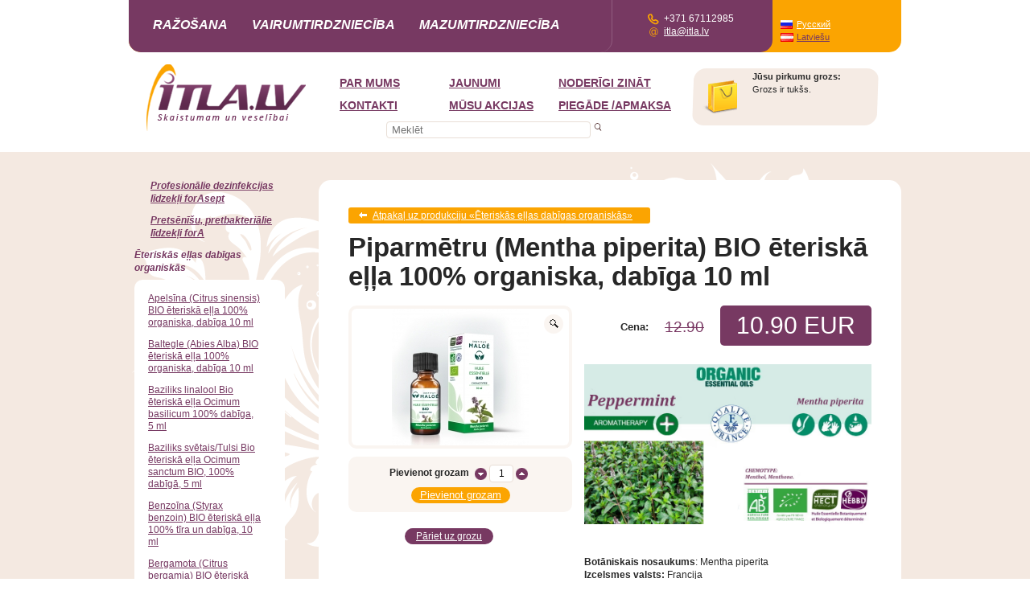

--- FILE ---
content_type: text/html; charset=UTF-8
request_url: https://www.itla.lv/lv/katalogs/eteriskas-ellas-dabigas-organiskas/piparmetru-(mentha-piperita)-eteriska-ella-100-organiska-dabiga-10-ml/
body_size: 27493
content:
<!DOCTYPE html>
<html>

<head>
<meta charset="utf-8">
<base href="https://www.itla.lv/lv/"/><!--[if IE]></base><![endif]-->

<title>Piparmētru (Mentha piperita) BIO ēteriskā eļļa 100% organiska, dabīga 10 ml</title>
<meta name="description" content="Novēr&scaron; dažādas etioloģijas sāpju sindromu. Uzlabo sejas krāsu, novelk poras, regulē tauku ražo&scaron;anu. Saglabā mitrumu sausā ādā. Mazina depresiju, nervu spriedzi, atjauno spēkus, līdzsvaro emocijas." />
<meta name="google-site-verification" content="9MvpULIGxy7aFqiAQL1KPQle5faG0dSaVNgiWlRbkvk" />
<meta name="cmsmagazine" content="91141af0ea23978d09b576189456f695" />
<meta name="format-detection" content="telephone=no">


<script type="application/ld+json">
{
  "@context": "https://schema.org",
  "@type": "WholesaleStore",
  "name": "ITLA.LV",
  "image": "https://www.itla.lv/lv/assets/templates/itla/images/logo4-lv.png",
  "@id": "https://www.itla.lv/",
  "url": "https://www.itla.lv/lv/",
  "telephone": "+371 67112985",
  "priceRange": "€",
  "address": {
    "@type": "PostalAddress",
    "streetAddress": "Maskavas iela 250",
    "addressLocality": "Riga",
    "postalCode": "LV-1063",
    "addressCountry": "LV"
  },
  "geo": {
    "@type": "GeoCoordinates",
    "latitude": 56.9184809,
    "longitude": 24.1726942
  },
  "openingHoursSpecification": {
    "@type": "OpeningHoursSpecification",
    "dayOfWeek": [
      "Monday",
      "Tuesday",
      "Wednesday",
      "Thursday",
      "Friday"
    ],
    "opens": "10:00",
    "closes": "18:00"
  },
  "sameAs": [
    "http://www.facebook.com/pages/ITLA/173003022823278",
    "https://www.itla.lv/"
  ]
}
</script>

<meta property="og:title" content="Piparmētru (Mentha piperita) BIO ēteriskā eļļa 100% organiska, dabīga 10 ml" />
<meta property="og:url" content="https://www.itla.lv/lv/katalogs/eteriskas-ellas-dabigas-organiskas/piparmetru-(mentha-piperita)-eteriska-ella-100-organiska-dabiga-10-ml/" />
<meta property="og:description" content="Botāniskais nosaukums: Mentha piperitaIzcelsmes valsts: FrancijaHemotips: Mentol, MentonesNosaukum..." /><meta property="og:image"  content="https://www.itla.lv/lv/assets/cache/img/814102886e24c06182d2f4157db3cd53ogMetaV2.jpg" /><meta property="og:image:width" content="200" /><meta property="og:image:height" content="200" /><script type="application/ld+json">
      {
        "@context": "https://schema.org/",
        "@type": "Product",
        "name": "Piparmētru (Mentha piperita) BIO ēteriskā eļļa 100% organiska, dabīga 10 ml",
        
        "image": [
            "https://www.itla.lv/lv/assets/cache/img/814102886e24c06182d2f4157db3cd53ogMetaV2.jpg"
         ],
        
        "description": "Botāniskais nosaukums: Mentha piperitaIzcelsmes valsts: FrancijaHemotips: Mentol, MentonesNosaukum...",
        "sku": "FR5275",
        "offers": {
            "@type": "Offer",
            "availability": "http://schema.org/InStock",
            "price": "10.90",
            "priceCurrency": "EUR",
            "url": "https://www.itla.lv/lv/katalogs/eteriskas-ellas-dabigas-organiskas/piparmetru-(mentha-piperita)-eteriska-ella-100-organiska-dabiga-10-ml/",
            "seller": {
                "@type": "Organization",
                "name": "SIA ITLA.LV"
            }
        }
      }
    </script>
<link rel="alternate" hreflang="ru" href="https://www.itla.lv/ru/catalogue/efirnyie-masla-naturalnyie-organicheskie/efirnoe-maslo-myatyi-perechnoj-mentha-piperita-organicheskoe,-naturalnoe/" /><link rel="alternate" hreflang="lv" href="https://www.itla.lv/lv/katalogs/eteriskas-ellas-dabigas-organiskas/piparmetru-(mentha-piperita)-eteriska-ella-100-organiska-dabiga-10-ml/" />
<link rel="apple-touch-icon" sizes="57x57" href="assets/templates/itla/favicon/apple-icon-57x57.png">
<link rel="apple-touch-icon" sizes="60x60" href="assets/templates/itla/favicon/apple-icon-60x60.png">
<link rel="apple-touch-icon" sizes="72x72" href="assets/templates/itla/favicon/apple-icon-72x72.png">
<link rel="apple-touch-icon" sizes="76x76" href="assets/templates/itla/favicon/apple-icon-76x76.png">
<link rel="apple-touch-icon" sizes="114x114" href="assets/templates/itla/favicon/apple-icon-114x114.png">
<link rel="apple-touch-icon" sizes="120x120" href="assets/templates/itla/favicon/apple-icon-120x120.png">
<link rel="apple-touch-icon" sizes="144x144" href="assets/templates/itla/favicon/apple-icon-144x144.png">
<link rel="apple-touch-icon" sizes="152x152" href="assets/templates/itla/faviconassets/templates/itla/favicon/apple-icon-152x152.png">
<link rel="apple-touch-icon" sizes="180x180" href="assets/templates/itla/favicon/apple-icon-180x180.png">
<link rel="icon" type="image/png" sizes="192x192"  href="assets/templates/itla/favicon/android-icon-192x192.png">
<link rel="icon" type="image/png" sizes="32x32" href="assets/templates/itla/favicon/favicon-32x32.png">
<link rel="icon" type="image/png" sizes="96x96" href="assets/templates/itla/favicon/favicon-96x96.png">
<link rel="icon" type="image/png" sizes="16x16" href="assets/templates/itla/favicon/favicon-16x16.png">
<link rel="manifest" href="assets/templates/itla/favicon/manifest.json">
<meta name="msapplication-TileColor" content="#ffffff">
<meta name="msapplication-TileImage" content="assets/templates/itla/favicon/ms-icon-144x144.png">
<meta name="theme-color" content="#ffffff">
<link rel="stylesheet" type="text/css" href="assets/templates/itla/css/main.css?v=v7.1">
<meta name="viewport" content="width=device-width, initial-scale=1, maximum-scale=1,shrink-to-fit=no">
<!--[if lte ie 8]><link rel="stylesheet" type="text/css" href="assets/templates/itla/css/iepie.css"><![endif]-->
<link rel="stylesheet" type="text/css" href="assets/templates/itla/css/jquery.fancybox.css">
<link rel="stylesheet" type="text/css" href="assets/templates/itla/css/scroll.css?v2">
<link rel="stylesheet" type="text/css" href="assets/templates/itla/css/jquery.qtip.min.css">
<!--[if lte ie 7]><link rel="stylesheet" type="text/css" href="assets/templates/itla/css/ie7.css" media="screen, projection" /><![endif]-->
<!-- mq -->
<link rel="stylesheet" type="text/css" href="assets/templates/itla/css/mq.css?v=1.8">
<!--[if lte ie 7]>
<script src="assets/templates/itla/js/PIE.js"></script>
<![endif]-->
<script src="assets/templates/itla/js/modernizr-1.7.min.js"></script>
<script src="assets/templates/itla/js/jquery-1.7.2.min.js"></script>
<script src="assets/templates/itla/js/jquery.fancybox.pack.js"></script>
<script src="assets/templates/itla/js/jquery.mousewheel.js"></script>
<script src="assets/templates/itla/js/jquery.tinyscrollbar.min.js"></script>
<script src="assets/templates/itla/js/jquery.qtip.min.js"></script>
<script src="assets/templates/itla/js/js.cookie.min.js"></script>
<script src="assets/templates/itla/js/functions.js"></script>
<script src="assets/templates/itla/js/script.js?v4.91"></script>

<!-- Google Tag Manager -->
<script>(function(w,d,s,l,i) { w[l]=w[l]||[];w[l].push( { 'gtm.start':
new Date().getTime(),event:'gtm.js' } );var f=d.getElementsByTagName(s)[0],
j=d.createElement(s),dl=l!='dataLayer'?'&l='+l:'';j.async=true;j.src=
'https://www.googletagmanager.com/gtm.js?id='+i+dl;f.parentNode.insertBefore(j,f);
} )(window,document,'script','dataLayer','GTM-KBGNTWTS');</script>
<!-- End Google Tag Manager -->

<script src='https://www.google.com/recaptcha/api.js?hl=lv' async defer ></script>

</head>

<body class="v2">
<!-- Google Tag Manager (noscript) -->
<noscript><iframe src="https://www.googletagmanager.com/ns.html?id=GTM-KBGNTWTS"
height="0" width="0" style="display:none;visibility:hidden"></iframe></noscript>
<!-- End Google Tag Manager (noscript) -->

<div id="wrap">
	
	<header id="header">
	<div class="wrap">
        
  <div class="logo">
    <a href="https://www.itla.lv/lv/" title="ITLA"><img src="assets/templates/itla/images/logo4-lv.png" alt="ITLA.LV" title="ITLA.LV" /></a>
  </div>
  
        <nav><ul><li class="item-small"><a href="https://www.itla.lv/lv/par-kompaniju/" title="Par mums">Par mums</a></li><li class="item-small"><a href="https://www.itla.lv/lv/jaunumi/" title="Jaunumi">Jaunumi</a></li><li class="item-large"><a href="https://www.itla.lv/lv/aktuali/" title="Noderīgi zināt">Noderīgi zināt</a></li><li class="item-small"><a href="https://www.itla.lv/lv/kontakti/" title="Kontakti">Kontakti</a><div class="subnav"><ul><li><a href="https://www.itla.lv/lv/kontakti/itla.lv-latgales-244/" title="Kā mūs atrast?">Kā mūs atrast?</a></li><li><a href="https://www.itla.lv/lv/kontakti/darba-laiks-ziemassvetkos/" title="Darba laiks ITLA.LV">Darba laiks ITLA.LV</a></li></ul></div></li><li class="item-small"><a href="https://www.itla.lv/lv/musu-akcijas/" title="MŪSU AKCIJAS">MŪSU AKCIJAS</a></li><li class="item-large"><a href="https://www.itla.lv/lv/piegade-apmaksa/" title="Piegāde /Apmaksa">Piegāde /Apmaksa</a></li></ul></nav>
        
        <form method="get" action="https://www.itla.lv/lv/meklesana/" class="header-search-form">
            <input type="text" name="search" placeholder="Meklēt" class="header-search-input"> <input type="submit" class="header-search-button" value="">
        </form>
        
	    <div class="basket">
    <span class="mobile basket-count">0</span> 
    	<strong>Jūsu pirkumu grozs:</strong>
    	<p>Grozs ir tukšs.</p>
    </div>
        <div class="top-menu-wrapper">
            <div class="top-menu-wrapper-sub">
                <div class="top-menu-wrapper-sub-2">
                    <ul class="top-links">
                    <li><a href="https://www.itla.lv/lv/razosana-forasept/">Ražošana</a></li><li><a href="https://www.itla.lv/lv/vairumtirzdnieciba/">Vairumtirdzniecība</a></li><li><a href="https://www.itla.lv/lv/mazumtirzdnieciba/">Mazumtirdzniecība</a></li>
                    </ul>
                </div>
                <ul class="contact-info desctop">
                    <li class="phone">+371 67112985</li>
                    <li class="mail"><a href="mailto:itla@itla.lv">itla@itla.lv</a></li>
                </ul>
            </div>
        	<menu class="langs desctop">
        		<a href="https://www.itla.lv/ru/catalogue/efirnyie-masla-naturalnyie-organicheskie/efirnoe-maslo-myatyi-perechnoj-mentha-piperita-organicheskoe,-naturalnoe/" class="a-lang-ru ">Русский</a>
<a href="https://www.itla.lv/lv/katalogs/eteriskas-ellas-dabigas-organiskas/piparmetru-(mentha-piperita)-eteriska-ella-100-organiska-dabiga-10-ml/" class="a-lang-lv  active">Latviešu</a>
        	</menu>
        </div>
    </div>
</header>
	
	<div id="content">
		<div class="fr layout-col-2 main-col top-layout">
			<div class="main-content">
      
<div class="content-block">

    <a href="https://www.itla.lv/lv/katalogs/eteriskas-ellas-dabigas-organiskas/" class="a-goto-back">Atpakaļ uz produkciju «Ēteriskās eļļas dabīgas organiskās»</a>
					
		<h1>Piparmētru (Mentha piperita) BIO ēteriskā eļļa 100% organiska, dabīga 10 ml</h1>
		
		<section class="clearfix details">
			<aside class="fl">
				
				
      <div class="photo">
      	<a href="assets/userfiles/Francija Maloe/eteriskas ellas foto/eteriska-ella-piparmetra-mentha-piperita-10ml-FR.jpg" title="Piparmētru (Mentha piperita) BIO ēteriskā eļļa 100% organiska, dabīga 10 ml" class="fancy">
      		<img src="assets/cache/img/814102886e24c06182d2f4157db3cd53itemInnerPortrait.jpg" title="Piparmētru (Mentha piperita) BIO ēteriskā eļļa 100% organiska, dabīga 10 ml" alt="Piparmētru (Mentha piperita) BIO ēteriskā eļļa 100% organiska, dabīga 10 ml">
      		<span class="ico-glass"></span>
      	</a>
      </div>
    
				
				
				
				<div class="add-in-basket">
                  <form id="addToCart" action="https://www.itla.lv/lv/katalogs/eteriskas-ellas-dabigas-organiskas/piparmetru-(mentha-piperita)-eteriska-ella-100-organiska-dabiga-10-ml/" method="post" class="form-v2">
					<strong>
						Pievienot grozam
						<input type="text" name="quantity" class="quantity" value="1">
					</strong>
					
					
					
					
					
					
        
                    <input class="a-add" type="submit" name="add" value="Pievienot grozam">
                  
                  </form>
				</div>
				
				<a href="https://www.itla.lv/lv/pirkuma-grozs/" class="a-goto-basket">Pāriet uz grozu</a>
				
				
				
				
				
    <section class="useful">
			<h2>Noderīga informācija</h2>
			<ul>
				
      <li><a href="https://www.itla.lv/lv/aktuali/eteriskas-ellas-cina-ar-stresu/" title="Ēteriskās eļļas cīņā ar stresu">Ēteriskās eļļas cīņā ar stresu</a></li>
    
      <li><a href="https://www.itla.lv/lv/aktuali/eteriskas-ellas-imunitates-stiprinašanai/" title="Ēteriskās eļļas imunitātes stiprināšanai">Ēteriskās eļļas imunitātes stiprināšanai</a></li>
    
      <li><a href="https://www.itla.lv/lv/aktuali/eterisko-ellu-kvalitate-loti-svarigs-jautajums!/" title="Ēterisko eļļu kvalitāte-ļoti svarīgs jautājums!">Ēterisko eļļu kvalitāte-ļoti svarīgs jautājums!</a></li>
    
			</ul>
		</section>
  
			</aside>
			
			<article class="body page">
			    
			        <div class="price clearfix">
			            <span>10.90 EUR</span><del>12.90</del>
			            <p>Cena:</p>
			        </div>
			    
                <p><img class="enable-fancybox" src="assets/userfiles/Francija%20Maloe/eteriskas%20ellas/Pippermint%20info.jpg" alt="Peppermint" width="430" height="239" /></p>
<p><strong>Botāniskais nosaukums</strong>: Mentha piperita<br /><strong>Izcelsmes valsts:</strong> Francija<br /><strong>Hemotips:</strong> Mentol, Mentones<br /><strong>Nosaukums INCI:</strong> Mentha piperita Oil<br /><strong>Iegūšanas metode</strong>: tvaika destilācija<br /><strong>Izmantotās daļas</strong>: virszemes daļa<br /><strong>Aromāts:</strong> svaiga, dziļa un stipri piparmētru smarža<br /><strong>Krāsa</strong>: bezkrāsains</p>
<p><strong>Mentha piperita galvenās īpašības:</strong></p>
<p>Piemīt pretvīrusu un antibakteriāla aktivitāte saaukstēšanās gadījumā. Karstuma pazeminātājs. Ir mīkstinoša, pretiekaisuma iedarbība pie aizsmakuma un balss zuduma. Spazmolītiskā ietekme uz asinsvadiem. Optimizē smadzeņu asinsriti. Piparmētras ir lielisks analgētiķis, mazina menstruālās, galvassāpes, ko izraisa hipoksija un pārpūle un migrēnas. Novērš dažādas etioloģijas sāpju sindromu. Atvieglo sirds sāpes neirozēs, stenokardijā, tahikardijā, aritmijā. Novērš nelabumu, reiboņus, vemšanu, jūras slimības simptomus.</p>
<p><strong>Kosmētiska iedarbība:</strong><br />Var lietot jebkura ādas tipa kopšanai. Uzlabo sejas krāsu, novelk poras, regulē tauku ražošanu. Saglabā mitrumu sausā ādā.<br />Atsvaidzina, nomazgā no sejas noguruma pēdas. Paaugstina epidermas aizsargfunkcijas. Novērš bakteriālos dermatītus, zušu izsitumus, asinsvadu zīmējumu un kuperozes.<br />Labi piemērots taukainas un kairinātas ādas kopšanai, pateicoties uzbudinošai, atsvaidzinošai un antiseptiskai iedarbībai.<br />Efektīvi iekaisuma un ādas kairinājuma gadījumā, veicina kapilārā zīmējuma novēršanu, uzlabo ādas krāsu, atveseļo ādu ekzēmu un sēnīšu bojājumu gadījumos. Ātri likvidē muskuļu sāpes, kas saistītas ar paaugstinātu vai strauju slodzi.</p>
<p><strong>Psihoemocionāla iedarbība:</strong><br />Mazina depresiju, nervu spriedzi, atjauno spēkus, līdzsvaro emocijas. Spilgtā, atsvaidzinošā piparmētru smarža lieliski stimulē garīgās pārpūles, mīkstina spriedzes stāvokli, atsvaidzina un uzmundrina. Lieliski piemērots cīņai ar migrēnu, garīgo nogurumu, depresiju un jūras slimību. Aromātiskajā lampā atbaida kukaiņus.</p>
<p>Lietošanas metodikas:</p>
<p>Kosmētikas līdzekļu bagātināšanai: 6 pilieni piparmētru ēteriskās eļļas uz 15 ml dabiskas pamatnes (eļļa, krēms, želeja).</p>
<p>Masāžai: 6 pilieni piparmētru ēteriskās eļļas uz 15 ml avokado, mandeļu vai makadāmijas eļļas. Lieto ādas niezes gadījumā, saaukstēšanās slimību gadījumā kā krūšu berzēšanu, kas sāpes remdē kāju sāpes, reimatisma un lumbago gadījumā, ādas tonizēšanai un atsvaidzināšanai. Galvassāpju gadījumā 1-2 pilienus izšķīdina eļļā un uzklāt ne viskiju.</p>
<p>Vannai: 2-6 pilienus piparmētru ēteriskās eļļas izšķīdina 1 ēdamkarotē piena jeb želejas vai sāls izlej siltā vannā. Vannas pieņemšanas laiks 15-20 minūtes.</p>
<p>Vairākas receptes no pazīstamiem aromterapeitiem:</p>
<p>Maisījums, kas atvieglo sāpes un apsārtumu saules apdegumu gadījumos</p>
<ul>
<li>Lavandas ēe - 10 pilieni</li>
<li>Piparmētru ēe - 3 pilieni</li>
<li>30 ml alvejas želejas</li>
</ul>
<p>Divreiz dienā uzklāt uz apdedzinātām ādas vietām</p>
<p>Ķermeņa maisījums, kas kopj ādu pēc saules vannām</p>
<ul>
<li>Lavandas ēe - 15 pilieni</li>
<li>Burkānu sēklu ēe - 3 pilieni</li>
<li>Piparmētru ēe - 2 pilieni</li>
<li>100 ml alvejas želejas</li>
</ul>
<p>Dezodorējošais smaržīgais jūras sāls kājām</p>
<ul>
<li>kadiķa ēe - 5 pilieni</li>
<li>lemongrassa ēe - 3 pilieni</li>
<li>Ciprešu ēe - 3 pilieni</li>
<li>Lavandas ēe - 4 pilieni</li>
<li>Piparmētru ēe - 2 pilieni</li>
<li>250 grami jūras sāls</li>
</ul>
<p>Rūpīgi samaisa jūras sāli ar eļļām. Lietot 1 ēdamkaroti maisījuma uz kājiņas vanniņas.</p>
<p>No locītavu sāpēm:</p>
<p>Dažus pilienus piparmētru ĒE sajauc ar vairākiem lavandas ĒE pilieniem un izšķīdina bāzes eļļā. Šo maisījumu uzklāt uz problemātiskajām locītavām.</p>
<p>Olfaktoterapiju (ēteriskās eļļas ieelpošanu) var izmantot apetītes mazināšanai, mundruma lādiņam, koncentrācijai.</p>
				<dl class="dl-details">
					
    <dt>Lietošanas pamācība:</dt>
		<dd><p><a href="assets/userfiles/Francija Maloe/eteriskas ellas/Eteriskas ellas noteikumi un lietosana_LV.pdf"><img src="assets/userfiles/Francija%20Maloe/eteriskas%20ellas/Uzmanību-informācija-par%20ēterisko%20eļļu-LV.jpg" alt="Uzmanību" width="200" height="130" /></a></p></dd>
  
  <dt>Sastāvs: </dt>                    
	<dd><p>Mentha Piperita Oil</p>
<p>Hemotips:<strong> </strong>Mentol, Mentones</p>
<p>Allergens naturally present: Limonene, Linalool</p>
<p><img src="assets/userfiles/Francija%20Maloe/Made%20in%20France.jpg" alt="Made France" width="150" height="122" /></p></dd>
  
				</dl>
				
				<dl class="dl-details-inline">
          
  <dt>Tilpums (ml): </dt>  
	<dd>10 ml</dd>
  
  <dt>Artikuls: </dt>                    
	<dd>FR5275</dd>
  
				</dl>
			</article>
		</section>	
	</div>
				
        
			</div>
		</div>
		
    	<aside class="fl left-col left-menu">
    		<nav><ul class="aside-nav"><li ><em><a href="https://www.itla.lv/lv/katalogs/dezinfekcijas-lidzekli-forasept/" title="Profesionālie dezinfekcijas līdzekļi forAsept">Profesionālie dezinfekcijas līdzekļi forAsept</a></em><div class="subnav"><ul><li><a  href="https://www.itla.lv/lv/katalogs/dezinfekcijas-lidzekli-forasept/roku-dezinfekcijas-lidzekli-forasept/" title="Roku dezinfekcijas līdzekļi forAsept">Roku dezinfekcijas līdzekļi forAsept</a></li><li><a  href="https://www.itla.lv/lv/katalogs/dezinfekcijas-lidzekli-forasept/dezinfekcijas-lidzekli-instrumentiem/" title="Dezinfekcijas līdzekļi instrumentiem">Dezinfekcijas līdzekļi instrumentiem</a></li><li><a  href="https://www.itla.lv/lv/katalogs/dezinfekcijas-lidzekli-forasept/dezinfekcijas-lidzekli-virsmu-un-prieksmetu-dezinfekcijai/" title="Dezinfekcijas līdzekļi virsmu un priekšmetu dezinfekcijai">Dezinfekcijas līdzekļi virsmu un priekšmetu dezinfekcijai</a></li><li><a  href="https://www.itla.lv/lv/katalogs/dezinfekcijas-lidzekli-forasept/dezinfekcijas-lidzekli-pedu-un-kaju-dezinfekcijai/" title="Dezinfekcijas līdzekļi pēdu un kāju dezinfekcijai">Dezinfekcijas līdzekļi pēdu un kāju dezinfekcijai</a></li><li><a  href="https://www.itla.lv/lv/katalogs/dezinfekcijas-lidzekli-forasept/apavu-dezinfekcijas-lidzekli/" title="Apavu dezinfekcijas līdzekļi">Apavu dezinfekcijas līdzekļi</a></li></ul></div></li><li ><em><a href="https://www.itla.lv/lv/katalogs/pretbakterialie-lidzekli-fora/" title="Pretsēnīšu, pretbakteriālie līdzekļi forA">Pretsēnīšu, pretbakteriālie līdzekļi forA</a></em><div class="subnav"><ul><li><a  href="https://www.itla.lv/lv/katalogs/pretbakterialie-lidzekli-fora/deomed-lidzekli-kajam/" title="Līdzekļi kājām ar ēteriskajām eļļām, ar pretsēnīšu iedarbību "forA" Deomed">Līdzekļi kājām ar ēteriskajām eļļām, ar pretsēnīšu iedarbību "forA" Deomed</a></li><li><a  href="https://www.itla.lv/lv/katalogs/pretbakterialie-lidzekli-fora/deofresh-apavu-lidzekli/" title="Pretsēnīšu līdzekļi apaviem "forA Deofresh"">Pretsēnīšu līdzekļi apaviem "forA Deofresh"</a></li><li><a  href="https://www.itla.lv/lv/katalogs/pretbakterialie-lidzekli-fora/fora-manikiram-pedikiram/" title="Līdzekļi manikīram un pedikīram ar pretsēnīšu iedarbību forA Manicure">Līdzekļi manikīram un pedikīram ar pretsēnīšu iedarbību forA Manicure</a></li><li><a  href="https://www.itla.lv/lv/katalogs/pretbakterialie-lidzekli-fora/boulingam-un-sporta-klubam/" title="Boulingam un sporta klubam-apavu dezinfekcijas līdzekļi "forA" un "forAsept"">Boulingam un sporta klubam-apavu dezinfekcijas līdzekļi "forA" un "forAsept"</a></li></ul></div></li><li class="opened active"><em><a href="https://www.itla.lv/lv/katalogs/eteriskas-ellas-dabigas-organiskas/" title="Ēteriskās eļļas dabīgas organiskās">Ēteriskās eļļas dabīgas organiskās</a></em><div class="subnav"><ul><li><a  href="https://www.itla.lv/lv/katalogs/eteriskas-ellas-dabigas-organiskas/apelsina-(citrus-sinensis)-eteriska-ella-100-organiska-dabiga-10-ml/" title="Apelsīna (Citrus sinensis) BIO ēteriskā eļļa 100% organiska, dabīga 10 ml">Apelsīna (Citrus sinensis) BIO ēteriskā eļļa 100% organiska, dabīga 10 ml</a></li><li><a  href="https://www.itla.lv/lv/katalogs/eteriskas-ellas-dabigas-organiskas/baltegle-(abies-alba)-eteriska-ella-100-organiska-dabiga-10-ml/" title="Baltegle (Abies Alba) BIO ēteriskā eļļa 100% organiska, dabīga 10 ml">Baltegle (Abies Alba) BIO ēteriskā eļļa 100% organiska, dabīga 10 ml</a></li><li><a  href="https://www.itla.lv/lv/katalogs/eteriskas-ellas-dabigas-organiskas/baziliks-linalool-bio-eteriska-ella-ocimum-basilicum-100-dabiga,-5-ml/" title="Baziliks linalool Bio ēteriskā eļļa Ocimum basilicum 100% dabīga, 5 ml">Baziliks linalool Bio ēteriskā eļļa Ocimum basilicum 100% dabīga, 5 ml</a></li><li><a  href="https://www.itla.lv/lv/katalogs/eteriskas-ellas-dabigas-organiskas/baziliks-svetais/tulsi-bio-eteriska-ella-ocimum-sanctum-bio,-100-dabiga,-5-ml/" title="Baziliks svētais/Tulsi Bio ēteriskā eļļa Ocimum sanctum BIO, 100% dabīgā, 5 ml">Baziliks svētais/Tulsi Bio ēteriskā eļļa Ocimum sanctum BIO, 100% dabīgā, 5 ml</a></li><li><a  href="https://www.itla.lv/lv/katalogs/eteriskas-ellas-dabigas-organiskas/benzoina-eteriska-ella-styrax-benzoin-100-tira-un-dabiga/" title="Benzoīna (Styrax benzoin) BIO ēteriskā eļļa 100% tīra un dabīga, 10 ml">Benzoīna (Styrax benzoin) BIO ēteriskā eļļa 100% tīra un dabīga, 10 ml</a></li><li><a  href="https://www.itla.lv/lv/katalogs/eteriskas-ellas-dabigas-organiskas/bergamota-eteriska-ella-(citrus-bergamia)-100-organiska,-dabiga,-10-ml/" title="Bergamota (Citrus bergamia) BIO ēteriskā eļļa 100% organiska, dabīga, 10 ml">Bergamota (Citrus bergamia) BIO ēteriskā eļļa 100% organiska, dabīga, 10 ml</a></li><li><a  href="https://www.itla.lv/lv/katalogs/eteriskas-ellas-dabigas-organiskas/burkanu-seklu-(daucus-carota)-eteriska-ella-100-organiska,-dabiga,-5-ml/" title="Burkānu sēklu (Daucus carota) BIO ēteriskā eļļa 100% organiska, dabīga, 5 ml">Burkānu sēklu (Daucus carota) BIO ēteriskā eļļa 100% organiska, dabīga, 5 ml</a></li><li><a  href="https://www.itla.lv/lv/katalogs/eteriskas-ellas-dabigas-organiskas/atlasa-ciedra-(atlasa-cedrus)-eteriska-ella-100-organiska-dabiga-10-ml/" title="Ciedra Atlasa BIO ēteriskā eļļa (Atlasa Cedrus) 100% organiska, dabīga, 10 ml">Ciedra Atlasa BIO ēteriskā eļļa (Atlasa Cedrus) 100% organiska, dabīga, 10 ml</a></li><li><a  href="https://www.itla.lv/lv/katalogs/eteriskas-ellas-dabigas-organiskas/ciedrs-himalaju-bio-eteriska-ella-(deodara-ciedra)-100-tira-un-dabiga,-10-ml/" title="Ciedrs Himalaju BIO ēteriskā eļļa (Deodara ciedra) 100% tīra un dabīga, 10 ml">Ciedrs Himalaju BIO ēteriskā eļļa (Deodara ciedra) 100% tīra un dabīga, 10 ml</a></li><li><a  href="https://www.itla.lv/lv/katalogs/eteriskas-ellas-dabigas-organiskas/citrona-(citrus-limon)-eteriska-ella-100-organiska-dabiga-10-ml/" title="Citrona (Citrus limon) BIO ēteriskā eļļa 100% organiska, dabīga, 10 ml">Citrona (Citrus limon) BIO ēteriskā eļļa 100% organiska, dabīga, 10 ml</a></li><li><a  href="https://www.itla.lv/lv/katalogs/eteriskas-ellas-dabigas-organiskas/cipreses-eteriska-ella-(cupressus-sempervirens)-100-organiska-dabiga-10-ml/" title="Cipreses (Cupressus sempervirens) BIO ēteriskā eļļa 100% organiska, dabīga, 10 ml">Cipreses (Cupressus sempervirens) BIO ēteriskā eļļa 100% organiska, dabīga, 10 ml</a></li><li><a  href="https://www.itla.lv/lv/katalogs/eteriskas-ellas-dabigas-organiskas/citronzale-(lemongrass-/cymbopogon-flexuosus)-eteriska-ella-100-organiska-dabiga-10-ml/" title="Citronzāle (Lemongrass /Cymbopogon flexuosus) BIO ēteriskā eļļa, 100% organiska, dabīga 10 ml">Citronzāle (Lemongrass /Cymbopogon flexuosus) BIO ēteriskā eļļa, 100% organiska, dabīga 10 ml</a></li><li><a  href="https://www.itla.lv/lv/katalogs/eteriskas-ellas-dabigas-organiskas/citronverbenas-bio-eteriska-ella-(lippia-citriodora)-100-dabiga,-5-ml/" title="Citronverbēnas BIO ēteriskā eļļa (Lippia citriodora) 100% dabīga, 5 ml">Citronverbēnas BIO ēteriskā eļļa (Lippia citriodora) 100% dabīga, 5 ml</a></li><li><a  href="https://www.itla.lv/lv/katalogs/eteriskas-ellas-dabigas-organiskas/greipfruta-bio-eteriska-ella-citrus-paradisi-100-tira-un-dabiga-10-ml/" title="Greipfrūta BIO ēteriskā eļļa Citrus paradisi 100% tīra un dabīga, 10 ml">Greipfrūta BIO ēteriskā eļļa Citrus paradisi 100% tīra un dabīga, 10 ml</a></li><li><a  href="https://www.itla.lv/lv/katalogs/eteriskas-ellas-dabigas-organiskas/geranijas-burbon-pelargonium-graveolens-bio-eteriska-ella-100-tira-un-dabiga/" title="Ģerānijas Burbon Pelargonium graveolens BIO ēteriskā eļļa 100% tīra un dabīga, 5 ml">Ģerānijas Burbon Pelargonium graveolens BIO ēteriskā eļļa 100% tīra un dabīga, 5 ml</a></li><li><a  href="https://www.itla.lv/lv/katalogs/eteriskas-ellas-dabigas-organiskas/geranijas-roza-(pelargonium-asperum)-eteriska-ella-100-organiska,-dabiga,-10-ml/" title="Ģerānijas rozā (Pelargonium asperum) BIO ēteriskā eļļa 100% organiskā, dabīga, 10 ml">Ģerānijas rozā (Pelargonium asperum) BIO ēteriskā eļļa 100% organiskā, dabīga, 10 ml</a></li><li><a  href="https://www.itla.lv/lv/katalogs/eteriskas-ellas-dabigas-organiskas/egles-bio-eteriska-ella-(picea-abies)-100-tira-un-dabiga-10-ml/" title="Egles BIO ēteriskā eļļa (Picea abies) 100% tīra un dabīga, 10 ml">Egles BIO ēteriskā eļļa (Picea abies) 100% tīra un dabīga, 10 ml</a></li><li><a  href="https://www.itla.lv/lv/katalogs/eteriskas-ellas-dabigas-organiskas/egles-melnas-bio-eteriska-ella-(picea-mariana)-100-tira-un-dabiga/" title="Egles melnās BIO ēteriskā eļļa (Picea mariana) 100% tīra un dabīga, 10 ml">Egles melnās BIO ēteriskā eļļa (Picea mariana) 100% tīra un dabīga, 10 ml</a></li><li><a  href="https://www.itla.lv/lv/katalogs/eteriskas-ellas-dabigas-organiskas/eikalipts-citrona-(eucalyptus-citriodora)-eteriska-ella-100-organiska,-dabiga,-10-ml/" title="Eikalipts citrona (Eucalyptus citriodora) BIO ēteriskā eļļa 100% organiska, dabīga, 10 ml">Eikalipts citrona (Eucalyptus citriodora) BIO ēteriskā eļļa 100% organiska, dabīga, 10 ml</a></li><li><a  href="https://www.itla.lv/lv/katalogs/eteriskas-ellas-dabigas-organiskas/eikalipts-radiata-bio-eteriska-ella-eucalyptus-radiata,-100-dabiga,-10-ml/" title="Eikalipts Radiata Bio ēteriskā eļļa Eucalyptus radiata, 100% dabīga, 10 ml">Eikalipts Radiata Bio ēteriskā eļļa Eucalyptus radiata, 100% dabīga, 10 ml</a></li><li><a  href="https://www.itla.lv/lv/katalogs/eteriskas-ellas-dabigas-organiskas/eikalipts-sferisks-(eucalyptus-globulus)-eteriska-ella,organiska-dabiga,-10-ml/" title="Eikalipts sfērisks (Eucalyptus globulus) BIO ēteriskā eļļa, organiska dabīga, 10 ml">Eikalipts sfērisks (Eucalyptus globulus) BIO ēteriskā eļļa, organiska dabīga, 10 ml</a></li><li><a  href="https://www.itla.lv/lv/katalogs/eteriskas-ellas-dabigas-organiskas/eteriska-ella-ilang-ilang-(cananga-odorata)-100-organiska-dabiga-10-ml/" title="Ilang Ilang (Cananga odorata) BIO ēteriskā eļļa 100% organiska, dabīga 10 ml">Ilang Ilang (Cananga odorata) BIO ēteriskā eļļa 100% organiska, dabīga 10 ml</a></li><li><a  href="https://www.itla.lv/lv/katalogs/eteriskas-ellas-dabigas-organiskas/ingvera-eteriska-ella-(zingiber-officinale)-100-organiska-dabiga-10-ml/" title="Ingvera (Zingiber officinale) BIO ēteriskā eļļa 100% organiska, dabīga, 10 ml">Ingvera (Zingiber officinale) BIO ēteriskā eļļa 100% organiska, dabīga, 10 ml</a></li><li><a  href="https://www.itla.lv/lv/katalogs/eteriskas-ellas-dabigas-organiskas/jasmina-eteriska-ella-absoluts-jasminum-grandiflorum/" title="Jasmīna ēteriskā eļļa absolūts (Jasminum grandiflorum) tīra un dabīga, 5 ml">Jasmīna ēteriskā eļļa absolūts (Jasminum grandiflorum) tīra un dabīga, 5 ml</a></li><li><a  href="https://www.itla.lv/lv/katalogs/eteriskas-ellas-dabigas-organiskas/kadiku-(juniperus-communis)-eteriska-ella-100-organiska-dabiga-10-ml/" title="Kadiķu (Juniperus communis) BIO ēteriskā eļļa 100% organiska, dabīga, 10 ml">Kadiķu (Juniperus communis) BIO ēteriskā eļļa 100% organiska, dabīga, 10 ml</a></li><li><a  href="https://www.itla.lv/lv/katalogs/eteriskas-ellas-dabigas-organiskas/kadiku-himalaju-bio-eteriska-ella-(juniperus-horizontalis)-100-tira-un-dabiga,-10-ml/" title="Kadiķu himalaju BIO ēteriskā eļļa (Juniperus horizontalis) 100% tīra un dabīga, 10 ml">Kadiķu himalaju BIO ēteriskā eļļa (Juniperus horizontalis) 100% tīra un dabīga, 10 ml</a></li><li><a  href="https://www.itla.lv/lv/katalogs/eteriskas-ellas-dabigas-organiskas/kalnu-lavandas-(lavandula-angustifolia)-eteriska-ella-100-organiska,-dabiga,-10-ml/" title="Kalnu lavandas (Lavandula angustifolia) BIO ēteriskā eļļa 100% organiska, dabīga, 10 ml">Kalnu lavandas (Lavandula angustifolia) BIO ēteriskā eļļa 100% organiska, dabīga, 10 ml</a></li><li><a  href="https://www.itla.lv/lv/katalogs/eteriskas-ellas-dabigas-organiskas/kanela-eteriska-ella-(miza)-cinnamomum-zeylanicum-100-organiska,-dabiga,-5-ml/" title="Kanēļa (miza) (Cinnamomum zeylanicum) BIO ēteriskā eļļa 100% organiska, dabīga, 5 ml">Kanēļa (miza) (Cinnamomum zeylanicum) BIO ēteriskā eļļa 100% organiska, dabīga, 5 ml</a></li><li><a  href="https://www.itla.lv/lv/katalogs/eteriskas-ellas-dabigas-organiskas/lavandins-super-bio-eteriska-ella-(lavandula-burnatii)-100-tira-un-dabiga,-10-ml/" title="Lavandīns Super bio ēteriskā eļļa (Lavandula burnatii) 100% tīra un dabīga, 10 ml">Lavandīns Super bio ēteriskā eļļa (Lavandula burnatii) 100% tīra un dabīga, 10 ml</a></li><li><a  href="https://www.itla.lv/lv/katalogs/eteriskas-ellas-dabigas-organiskas/klinšu-roze-/labdanum-(cistus-ladaniferus)-eteriska-ella-100-organiska,-dabiga,-5-ml/" title="Klinšu roze /Labdanum (Cistus Ladaniferus) BIO ēteriskā eļļa 100% organiska, dabīga, 5 ml">Klinšu roze /Labdanum (Cistus Ladaniferus) BIO ēteriskā eļļa 100% organiska, dabīga, 5 ml</a></li><li><a  href="https://www.itla.lv/lv/katalogs/eteriskas-ellas-dabigas-organiskas/krustnaglina-eteriska-ella-bio-eugenia-caryophyllus-100-tira-un-dabiga-10-ml/" title="Krustnagliņa ēteriskā eļļa BIO Eugenia caryophyllus 100% tīra un dabīga, 10 ml">Krustnagliņa ēteriskā eļļa BIO Eugenia caryophyllus 100% tīra un dabīga, 10 ml</a></li><li><a  href="https://www.itla.lv/lv/katalogs/eteriskas-ellas-dabigas-organiskas/kumelites-romiešu-(chamaemelum-nobile)-bio-eteriska-ella-100-organiska,-dabiga,-5-ml/" title="Kumelītes romiešu (Chamaemelum nobile) BIO ēteriskā eļļa 100% organiska, dabīga, 5 ml">Kumelītes romiešu (Chamaemelum nobile) BIO ēteriskā eļļa 100% organiska, dabīga, 5 ml</a></li><li><a  href="https://www.itla.lv/lv/katalogs/eteriskas-ellas-dabigas-organiskas/kurkuma-eteriska-ella-(curcuma-longa)-100-organiska-dabiga-5-ml/" title="Kurkuma (Curcuma Longa) BIO ēteriskā eļļa 100% organiska, dabīga, 5 ml">Kurkuma (Curcuma Longa) BIO ēteriskā eļļa 100% organiska, dabīga, 5 ml</a></li><li><a  href="https://www.itla.lv/lv/katalogs/eteriskas-ellas-dabigas-organiskas/laima-(citrus-aurantiifolia)-eteriska-ella-100-organiska-dabiga-10-ml/" title="Laima (Citrus aurantiifolia) BIO ēteriskā eļļa 100% organiska, dabīga, 10 ml">Laima (Citrus aurantiifolia) BIO ēteriskā eļļa 100% organiska, dabīga, 10 ml</a></li><li><a  href="https://www.itla.lv/lv/katalogs/eteriskas-ellas-dabigas-organiskas/litseja-eteriska-ella-/verbena-(litsea-cubeba)-100-organiska-dabiga,-10-ml/" title="Litseja /Verbena (Litsea Cubeba)  BIO ēteriskā eļļa, 100% organiska, dabīga, 10 ml">Litseja /Verbena (Litsea Cubeba)  BIO ēteriskā eļļa, 100% organiska, dabīga, 10 ml</a></li><li><a  href="https://www.itla.lv/lv/katalogs/eteriskas-ellas-dabigas-organiskas/mandarina-citrus-reticulate-eteriska-ella-100-organiska-dabiga-10-ml/" title="Mandarīna (Citrus reticulate) BIO ēteriskā eļļa 100% organiska, dabīga 10 ml">Mandarīna (Citrus reticulate) BIO ēteriskā eļļa 100% organiska, dabīga 10 ml</a></li><li><a  href="https://www.itla.lv/lv/katalogs/eteriskas-ellas-dabigas-organiskas/melno-piparu-(piper-nigrum)-eteriska-ella-100-organiska,-dabiga-5-ml/" title="Melno piparu (Piper nigrum) BIO ēteriskā eļļa 100% organiska, dabīga 5 ml">Melno piparu (Piper nigrum) BIO ēteriskā eļļa 100% organiska, dabīga 5 ml</a></li><li><a  href="https://www.itla.lv/lv/katalogs/eteriskas-ellas-dabigas-organiskas/mirres-bio-eteriska-ella-(commiphora-myrrha)-100-tira-un-dabiga,-5-ml/" title="Mirres BIO ēteriskā eļļa (Commiphora myrrha) 100% tīra un dabīga, 5 ml">Mirres BIO ēteriskā eļļa (Commiphora myrrha) 100% tīra un dabīga, 5 ml</a></li><li><a  href="https://www.itla.lv/lv/katalogs/eteriskas-ellas-dabigas-organiskas/mirta-bio-eteriska-ella-(myrtus-communis)-100-tira-un-dabiga,-10-ml/" title="Mirta BIO ēteriskā eļļa (Myrtus communis) 100% tīra un dabīga, 10 ml">Mirta BIO ēteriskā eļļa (Myrtus communis) 100% tīra un dabīga, 10 ml</a></li><li><a  href="https://www.itla.lv/lv/katalogs/eteriskas-ellas-dabigas-organiskas/neroli-bio-eteriska-ella-(citrus-aurantium)-100-tira-un-dabiga,-1-ml/" title="Nerolī BIO ēteriskā eļļa (Citrus aurantium) 100% tīra un dabīga, 1 ml">Nerolī BIO ēteriskā eļļa (Citrus aurantium) 100% tīra un dabīga, 1 ml</a></li><li><a  href="https://www.itla.lv/lv/katalogs/eteriskas-ellas-dabigas-organiskas/niaoli-(melaleuca-viridiflora)-bio-eteriska-ella,-100-dabiga,-10-ml/" title="Niaoli (Melaleuca viridiflora) Bio ēteriskā eļļa, 100% dabīga, 10 ml">Niaoli (Melaleuca viridiflora) Bio ēteriskā eļļa, 100% dabīga, 10 ml</a></li><li><a  href="https://www.itla.lv/lv/katalogs/eteriskas-ellas-dabigas-organiskas/oregano/raudenes-bio-eteriska-ella-origanum-compactum,-100-dabiga/" title="Oregano/Raudenes Bio ēteriskā eļļa Origanum compactum, 100% dabīga">Oregano/Raudenes Bio ēteriskā eļļa Origanum compactum, 100% dabīga</a></li><li><a  href="https://www.itla.lv/lv/katalogs/eteriskas-ellas-dabigas-organiskas/palmarozes-bio-eteriska-ella-cymbopogon-martinii-100-dabiga,-10-ml/" title="Palmarozes BIO ēteriskā eļļa Cymbopogon martinii 100% dabīga, 10 ml">Palmarozes BIO ēteriskā eļļa Cymbopogon martinii 100% dabīga, 10 ml</a></li><li><a  href="https://www.itla.lv/lv/katalogs/eteriskas-ellas-dabigas-organiskas/paculijas-bio-eteriska-ella-(pogostemon-cablin)-100-tira-un-dabiga,-10-ml/" title="Pačūlijas BIO ēteriskā eļļa (Pogostemon cablin) 100% tīra un dabīga, 10 ml">Pačūlijas BIO ēteriskā eļļa (Pogostemon cablin) 100% tīra un dabīga, 10 ml</a></li><li><a class="sel" href="https://www.itla.lv/lv/katalogs/eteriskas-ellas-dabigas-organiskas/piparmetru-(mentha-piperita)-eteriska-ella-100-organiska-dabiga-10-ml/" title="Piparmētru (Mentha piperita) BIO ēteriskā eļļa 100% organiska, dabīga 10 ml">Piparmētru (Mentha piperita) BIO ēteriskā eļļa 100% organiska, dabīga 10 ml</a></li><li><a  href="https://www.itla.lv/lv/katalogs/eteriskas-ellas-dabigas-organiskas/piparmetra-lauku-(mentha-arvensis)-eteriska-ella-100-organiska,-dabiga-10-ml/" title="Piparmētra lauku (Mentha arvensis) BIO ēteriskā eļļa 100% organiska, dabīga 10 ml">Piparmētra lauku (Mentha arvensis) BIO ēteriskā eļļa 100% organiska, dabīga 10 ml</a></li><li><a  href="https://www.itla.lv/lv/katalogs/eteriskas-ellas-dabigas-organiskas/priede-parastas-(pinus-sylvestris)-eteriska-ella-100-organiska,-dabiga-10-ml/" title="Priede parastās (Pinus sylvestris) BIO ēteriskā eļļa 100% organiska, dabīga 10 ml">Priede parastās (Pinus sylvestris) BIO ēteriskā eļļa 100% organiska, dabīga 10 ml</a></li><li><a  href="https://www.itla.lv/lv/katalogs/eteriskas-ellas-dabigas-organiskas/priedes-piejuras-(darva)-eteriska-ella-pinus-pinaster-bio-100-organiska,-dabiga-10-ml/" title="Priedes piejūras (darva) ēteriskā eļļa Pinus pinaster BIO 100% organiska, dabīga 10 ml">Priedes piejūras (darva) ēteriskā eļļa Pinus pinaster BIO 100% organiska, dabīga 10 ml</a></li><li><a  href="https://www.itla.lv/lv/katalogs/eteriskas-ellas-dabigas-organiskas/ravintsaras-bio-eteriska-ella-cinnamomum-camphora-100-dabiga,-10-ml/" title="Ravintsaras Bio ēteriskā eļļa Cinnamomum Camphora 100% dabīga, 10 ml">Ravintsaras Bio ēteriskā eļļa Cinnamomum Camphora 100% dabīga, 10 ml</a></li><li><a  href="https://www.itla.lv/lv/katalogs/eteriskas-ellas-dabigas-organiskas/rozes-damaskas-bio-eteriska-ella-(rosa-damascena)-100-tira-un-dabiga,-1-ml/" title="Rozes damaskas BIO ēteriskā eļļa (Rosa Damascena) 100% tīra un dabīga, 1 ml">Rozes damaskas BIO ēteriskā eļļa (Rosa Damascena) 100% tīra un dabīga, 1 ml</a></li><li><a  href="https://www.itla.lv/lv/katalogs/eteriskas-ellas-dabigas-organiskas/rozmarins-cineole-(rosmarinus-officinalis)-eteriska-ella-organiska,-dabiska,-10-ml/" title="Rozmarīns cineole (Rosmarinus officinalis) BIO ēteriskā eļļa, organiska, dabiska, 10 ml">Rozmarīns cineole (Rosmarinus officinalis) BIO ēteriskā eļļa, organiska, dabiska, 10 ml</a></li><li><a  href="https://www.itla.lv/lv/katalogs/eteriskas-ellas-dabigas-organiskas/rožkoka-(aniba-rosaeodora)-eteriska-ella-100-organiska-dabiga-10-ml/" title="Rožkoka (Aniba rosaeodora) BIO ēteriskā eļļa BIO 100% organiska, dabīga 5 ml">Rožkoka (Aniba rosaeodora) BIO ēteriskā eļļa BIO 100% organiska, dabīga 5 ml</a></li><li><a  href="https://www.itla.lv/lv/katalogs/eteriskas-ellas-dabigas-organiskas/italu-salmene-eteriska-ella-(helichrysum-italicum)-100-organiska,-dabiga,-5-ml/" title="Salmene Itāļu (Helichrysum italicum) BIO ēteriskā eļļa 100% organiska, dabīga, 5 ml">Salmene Itāļu (Helichrysum italicum) BIO ēteriskā eļļa 100% organiska, dabīga, 5 ml</a></li><li><a  href="https://www.itla.lv/lv/katalogs/eteriskas-ellas-dabigas-organiskas/salmene-madagaskaras-helichrysum-gymnocephalum-eteriska-ella-100-organiska-dabiska-10-ml/" title="Salmene Madagaskaras (Helichrysum gymnocephalum) BIO ēteriskā eļļa 100% organiska, dabiska 10 ml">Salmene Madagaskaras (Helichrysum gymnocephalum) BIO ēteriskā eļļa 100% organiska, dabiska 10 ml</a></li><li><a  href="https://www.itla.lv/lv/katalogs/eteriskas-ellas-dabigas-organiskas/muskata-salvijas-(salvia-sclarea)-eteriska-ella-100-organiska,-dabiga-10-ml/" title="Salvijas Muskata (Salvia sclarea) BIO ēteriskā eļļa 100% organiska, dabīga 10 ml">Salvijas Muskata (Salvia sclarea) BIO ēteriskā eļļa 100% organiska, dabīga 10 ml</a></li><li><a  href="https://www.itla.lv/lv/katalogs/eteriskas-ellas-dabigas-organiskas/spanijas-salvija-(salvia-lavandulifolia)-eteriska-ella-organiska,-dabiska,-10-ml/" title="Salvija Spānijas (Salvia lavandulifolia) BIO ēteriskā eļļa, organiska, dabiska, 10 ml">Salvija Spānijas (Salvia lavandulifolia) BIO ēteriskā eļļa, organiska, dabiska, 10 ml</a></li><li><a  href="https://www.itla.lv/lv/katalogs/eteriskas-ellas-dabigas-organiskas/sandalkoka-(santalum-spicatum)-eteriska-ella-100-organiska,-dabiga-5-ml/" title="Sandalkoka (Santalum spicatum) BIO ēteriskā eļļa 100% organiska, dabīga 5 ml">Sandalkoka (Santalum spicatum) BIO ēteriskā eļļa 100% organiska, dabīga 5 ml</a></li><li><a  href="https://www.itla.lv/lv/katalogs/eteriskas-ellas-dabigas-organiskas/timiana-linaloola-bio-eteriska-ella-(thymus-vulgaris-linalool)-100-tira-un-dabiga,-10-ml/" title="Timiāna linaloola BIO ēteriskā eļļa (Thymus vulgaris Linalool)  100% tīra un dabīga, 10 ml">Timiāna linaloola BIO ēteriskā eļļa (Thymus vulgaris Linalool)  100% tīra un dabīga, 10 ml</a></li><li><a  href="https://www.itla.lv/lv/katalogs/eteriskas-ellas-dabigas-organiskas/tejas-koka-(melaleuca-alternifolia)-eteriska-ella-100-organiska,-dabiga-10-ml/" title="Tējas koka (Melaleuca Alternifolia) BIO ēteriskā eļļa 100% organiska, dabīga 10 ml">Tējas koka (Melaleuca Alternifolia) BIO ēteriskā eļļa 100% organiska, dabīga 10 ml</a></li><li><a  href="https://www.itla.lv/lv/katalogs/eteriskas-ellas-dabigas-organiskas/vanilas-eteriska-ella-bio-vanilla-planifolia-ekstrakts/" title="Vaniļas ēteriskā eļļa Vanilla planifolia ekstrakts, 10 ml">Vaniļas ēteriskā eļļa Vanilla planifolia ekstrakts, 10 ml</a></li><li><a  href="https://www.itla.lv/lv/katalogs/eteriskas-ellas-dabigas-organiskas/vetiverijas-bio-eteriska-ella-(vetiveria-zizanioides)-100-dabiga,-10-ml/" title="Vetiverijas BIO ēteriskā eļļa (Vetiveria zizanioides) 100% dabīga, 10 ml">Vetiverijas BIO ēteriskā eļļa (Vetiveria zizanioides) 100% dabīga, 10 ml</a></li><li><a  href="https://www.itla.lv/lv/katalogs/eteriskas-ellas-dabigas-organiskas/viraka-(boswellia-carterii)-bio-eteriska-ella-100-organiska,-10-ml/" title="Vīraka (Boswellia carterii) Bio ēteriskā eļļa 100% organiska, 10 ml">Vīraka (Boswellia carterii) Bio ēteriskā eļļa 100% organiska, 10 ml</a></li><li><a  href="https://www.itla.lv/lv/katalogs/eteriskas-ellas-dabigas-organiskas/ziemciete/-goltjeras-eteriska-ella-(gaultheria-procumbens)-organiska-dabiga-10-ml/" title="Ziemciete/ goltjēras (Gaultheria procumbens) BIO ēteriskā eļļa 100% organiska, dabīga 10 ml">Ziemciete/ goltjēras (Gaultheria procumbens) BIO ēteriskā eļļa 100% organiska, dabīga 10 ml</a></li></ul></div></li><li ><em><a href="https://www.itla.lv/lv/katalogs/kosmetikas-lidzekli/" title="Bio kosmētika un Kosmētikas līdzekļi sejai, matiem, ķermenim, rokām, kājām">Bio kosmētika un Kosmētikas līdzekļi sejai, matiem, ķermenim, rokām, kājām</a></em><div class="subnav"><ul><li><a  href="https://www.itla.lv/lv/katalogs/kosmetikas-lidzekli/sejas-kremi-un-serumi/" title="Sejas krēmi">Sejas krēmi</a></li><li><a  href="https://www.itla.lv/lv/katalogs/kosmetikas-lidzekli/sejas-serumi-un-koncentrati/" title="sejas serumi un koncentrāti">sejas serumi un koncentrāti</a></li><li><a  href="https://www.itla.lv/lv/katalogs/kosmetikas-lidzekli/acu-zonas-kopsana/" title="Acu zonas kopšana">Acu zonas kopšana</a></li><li><a  href="https://www.itla.lv/lv/katalogs/kosmetikas-lidzekli/organiskie-hidrolati-/ziedudens/" title="Organiskie hidrolāti /Ziedūdens">Organiskie hidrolāti /Ziedūdens</a></li><li><a  href="https://www.itla.lv/lv/katalogs/kosmetikas-lidzekli/organiskas-kosmetiskas-ellas/" title="Organiskas kosmētiskās eļļas">Organiskas kosmētiskās eļļas</a></li><li><a  href="https://www.itla.lv/lv/katalogs/kosmetikas-lidzekli/sejas-attirisana/" title="Sejas ādas attīrīšana un tonizēšana">Sejas ādas attīrīšana un tonizēšana</a></li><li><a  href="https://www.itla.lv/lv/katalogs/kosmetikas-lidzekli/skropstu-un-uzacu-kopšana/" title="Skropstu un uzacu kopšana">Skropstu un uzacu kopšana</a></li><li><a  href="https://www.itla.lv/lv/katalogs/kosmetikas-lidzekli/sejas-maskas-korejas/" title="Korejas sejas maskas">Korejas sejas maskas</a></li><li><a  href="https://www.itla.lv/lv/katalogs/kosmetikas-lidzekli/matu-kopsana/" title="Matu kopšana">Matu kopšana</a></li><li><a  href="https://www.itla.lv/lv/katalogs/kosmetikas-lidzekli/matu-tonešana/" title="matu tonēšana">matu tonēšana</a></li><li><a  href="https://www.itla.lv/lv/katalogs/kosmetikas-lidzekli/profesionalas-matu-krasas/" title="Profesionālas matu krāsas un oksidanti">Profesionālas matu krāsas un oksidanti</a></li><li><a  href="https://www.itla.lv/lv/katalogs/kosmetikas-lidzekli/kermena-kopsana/" title="Ķermeņa kopšana">Ķermeņa kopšana</a></li><li><a  href="https://www.itla.lv/lv/katalogs/kosmetikas-lidzekli/roku-un-nagu-kopšana/" title="Roku un nagu kopšana">Roku un nagu kopšana</a></li><li><a  href="https://www.itla.lv/lv/katalogs/kosmetikas-lidzekli/kremi-venam/" title="Krēmi vēnām">Krēmi vēnām</a></li><li><a  href="https://www.itla.lv/lv/katalogs/kosmetikas-lidzekli/kaju-un-pedu-kopšana/" title="Kāju un pēdu kopšana">Kāju un pēdu kopšana</a></li><li><a  href="https://www.itla.lv/lv/katalogs/kosmetikas-lidzekli/kosmetika-berniem/" title="Kosmētika bērniem">Kosmētika bērniem</a></li><li><a  href="https://www.itla.lv/lv/katalogs/kosmetikas-lidzekli/dabigas-ziepes/" title="Dabīgas ziepes">Dabīgas ziepes</a></li><li><a  href="https://www.itla.lv/lv/katalogs/kosmetikas-lidzekli/kosmetika-viriesiem/" title="Kosmētika vīriešiem">Kosmētika vīriešiem</a></li></ul></div></li><li ><em><a href="https://www.itla.lv/lv/katalogs/liela-izpardošana-kosmetika-atlaides-lidz-80/" title="IZPĀRDOŠANA. Kosmētika. Atlaides līdz 50%">IZPĀRDOŠANA. Kosmētika. Atlaides līdz 50%</a></em><div class="subnav"><ul><li><a  href="https://www.itla.lv/lv/katalogs/liela-izpardošana-kosmetika-atlaides-lidz-80/atjaunojošs-šampuns-taukainiem-un-normaliem-matiem-larel/" title="Atjaunojošs šampūns taukainiem un normāliem matiem Larel">Atjaunojošs šampūns taukainiem un normāliem matiem Larel</a></li><li><a  href="https://www.itla.lv/lv/katalogs/liela-izpardošana-kosmetika-atlaides-lidz-80/atjaunojošs-šampuns-sausiem-bojatiem-un-trausliem-matiem-larel/" title="Atjaunojošs šampūns sausiem, bojātiem un trausliem matiem Larel">Atjaunojošs šampūns sausiem, bojātiem un trausliem matiem Larel</a></li><li><a  href="https://www.itla.lv/lv/katalogs/liela-izpardošana-kosmetika-atlaides-lidz-80/atjaunojošs-šampuns-visiem-matu-tipiem-larel/" title="Atjaunojošs šampūns visiem matu tipiem Larel">Atjaunojošs šampūns visiem matu tipiem Larel</a></li><li><a  href="https://www.itla.lv/lv/katalogs/liela-izpardošana-kosmetika-atlaides-lidz-80/atjaunojoša-maska-novajinatiem-matiem-pret-matu-izkrišanu-larel/" title="Atjaunojoša maska novājinātiem matiem, pret matu izkrišanu Larel">Atjaunojoša maska novājinātiem matiem, pret matu izkrišanu Larel</a></li><li><a  href="https://www.itla.lv/lv/katalogs/liela-izpardošana-kosmetika-atlaides-lidz-80/intensivi-atjaunojoša-maska-bojatu-un-novajinatu-matu-kopšanai-larel/" title="Intensīvi atjaunojoša maska bojātu un novājinātu matu kopšanai Larel">Intensīvi atjaunojoša maska bojātu un novājinātu matu kopšanai Larel</a></li><li><a  href="https://www.itla.lv/lv/katalogs/liela-izpardošana-kosmetika-atlaides-lidz-80/šampuns-ar-zidu-un-vitaminiem-bojatiem-un-trausliem-matiem-quin/" title="Šampūns ar zīdu un vitamīniem bojātiem un trausliem matiem QUIN">Šampūns ar zīdu un vitamīniem bojātiem un trausliem matiem QUIN</a></li><li><a  href="https://www.itla.lv/lv/katalogs/liela-izpardošana-kosmetika-atlaides-lidz-80/serums-matiem-quin-mitrinašana/" title="Serums matiem QUIN Mitrināšana">Serums matiem QUIN Mitrināšana</a></li><li><a  href="https://www.itla.lv/lv/katalogs/liela-izpardošana-kosmetika-atlaides-lidz-80/serums-matiem-quin-barošana/" title="Serums matiem QUIN Barošana">Serums matiem QUIN Barošana</a></li><li><a  href="https://www.itla.lv/lv/katalogs/liela-izpardošana-kosmetika-atlaides-lidz-80/serums-matiem-quin-atjaunošana/" title="Serums matiem QUIN Atjaunošana">Serums matiem QUIN Atjaunošana</a></li><li><a  href="https://www.itla.lv/lv/katalogs/liela-izpardošana-kosmetika-atlaides-lidz-80/dermovax-maska-krasotiem-matiem/" title="Reģenerējoša maska bojātiem un krāsotiem matiem "Dermovax"">Reģenerējoša maska bojātiem un krāsotiem matiem "Dermovax"</a></li></ul></div></li><li ><em><a href="https://www.itla.lv/lv/katalogs/mutes-kopsanas-lidzekli-albadent-dentum/" title="Mutes dobuma kopšanas līdzekļi">Mutes dobuma kopšanas līdzekļi</a></em><div class="subnav"><ul><li><a  href="https://www.itla.lv/lv/katalogs/mutes-kopsanas-lidzekli-albadent-dentum/dabiga-zobu-pasta-citrons-un-ingvers-pieaugušajiem-un-berniem.-bez-fluora/" title="Dabīgā zobu pasta “Citrons un ingvers” pieaugušajiem un bērniem. Bez fluora.">Dabīgā zobu pasta “Citrons un ingvers” pieaugušajiem un bērniem. Bez fluora.</a></li><li><a  href="https://www.itla.lv/lv/katalogs/mutes-kopsanas-lidzekli-albadent-dentum/balinoša-dabiga-zobu-pasta-uz-piparmetru-un-aktiveto-oglu-bazes-mint-i-charcoal/" title="Balinoša dabīgā zobu pasta uz piparmētru un aktivēto ogļu bāzes Mint & Charcoal">Balinoša dabīgā zobu pasta uz piparmētru un aktivēto ogļu bāzes Mint & Charcoal</a></li><li><a  href="https://www.itla.lv/lv/katalogs/mutes-kopsanas-lidzekli-albadent-dentum/zobu-balinašanas-pulveris-gels-bio-smile/" title="Zobu balināšanas pulveris-gels Bio Smile">Zobu balināšanas pulveris-gels Bio Smile</a></li><li><a  href="https://www.itla.lv/lv/katalogs/mutes-kopsanas-lidzekli-albadent-dentum/zobu-pasta-pret-aplikumu-un-kariesu-capitano-placca-e-carie,-75-ml/" title="Zobu pasta pret aplikumu un kariesu Capitano Placca e carie, 75 ml">Zobu pasta pret aplikumu un kariesu Capitano Placca e carie, 75 ml</a></li><li><a  href="https://www.itla.lv/lv/katalogs/mutes-kopsanas-lidzekli-albadent-dentum/zobu-pasta-pret-zobakmeni-capitano-antitartaro,-75-ml/" title="Zobu pasta Pret zobakmeni Capitano Antitartaro, 75 ml">Zobu pasta Pret zobakmeni Capitano Antitartaro, 75 ml</a></li><li><a  href="https://www.itla.lv/lv/katalogs/mutes-kopsanas-lidzekli-albadent-dentum/zobu-pasta-ar-balinošu-efektu-capitano-baking-soda,-75-ml/" title="Zobu pasta ar balinošu efektu Capitano Baking soda, 75 ml">Zobu pasta ar balinošu efektu Capitano Baking soda, 75 ml</a></li><li><a  href="https://www.itla.lv/lv/katalogs/mutes-kopsanas-lidzekli-albadent-dentum/zobu-pasta-aizsargajoša-capitano-curcuma-and-propoli,-75-ml/" title="Zobu pasta Aizsargājoša Capitano Curcuma & Propoli, 75 ml">Zobu pasta Aizsargājoša Capitano Curcuma & Propoli, 75 ml</a></li><li><a  href="https://www.itla.lv/lv/katalogs/mutes-kopsanas-lidzekli-albadent-dentum/zobu-pasta-ar-aktiveto-ogli-capitano-carbone,-75-ml/" title="Zobu pasta ar aktivēto ogli Capitano Carbone, 75 ml">Zobu pasta ar aktivēto ogli Capitano Carbone, 75 ml</a></li><li><a  href="https://www.itla.lv/lv/katalogs/mutes-kopsanas-lidzekli-albadent-dentum/zobu-pasta-smeketajiem-capitano-fumatori-smokers,-75-ml/" title="Zobu pasta smēķētājiem Capitano Fumatori Smokers, 75 ml">Zobu pasta smēķētājiem Capitano Fumatori Smokers, 75 ml</a></li><li><a  href="https://www.itla.lv/lv/katalogs/mutes-kopsanas-lidzekli-albadent-dentum/zobu-pasta-pret-aplikumu-un-kariesu-capitano-protezione-caries-75-ml/" title="Zobu pasta pret aplikumu un kariesu Capitano Protezione Caries 75 ml">Zobu pasta pret aplikumu un kariesu Capitano Protezione Caries 75 ml</a></li><li><a  href="https://www.itla.lv/lv/katalogs/mutes-kopsanas-lidzekli-albadent-dentum/mutes-skalojamais-lidzeklis-aplikuma-nonemšanai-capitano-antiplacca-400-ml/" title="Mutes skalojamais līdzeklis aplikuma noņemšanai Capitano Antiplacca 400 ml">Mutes skalojamais līdzeklis aplikuma noņemšanai Capitano Antiplacca 400 ml</a></li><li><a  href="https://www.itla.lv/lv/katalogs/mutes-kopsanas-lidzekli-albadent-dentum/mutes-skalojamais-lidzeklis-antibakterials-capitano-ginger-400-ml/" title="Mutes skalojamais līdzeklis Antibakteriāls Capitano Ginger 400 ml">Mutes skalojamais līdzeklis Antibakteriāls Capitano Ginger 400 ml</a></li><li><a  href="https://www.itla.lv/lv/katalogs/mutes-kopsanas-lidzekli-albadent-dentum/mutes-skalojamais-lidzeklis-ar-propolisu-un-zalo-teju-capitano-protezione-400-ml/" title="Mutes skalojamais līdzeklis ar propolisu un zaļo tēju Capitano Protezione 400 ml">Mutes skalojamais līdzeklis ar propolisu un zaļo tēju Capitano Protezione 400 ml</a></li><li><a  href="https://www.itla.lv/lv/katalogs/mutes-kopsanas-lidzekli-albadent-dentum/mutes-skalojamais-lidzeklis-ar-aktivo-ogli-capitano-carbone-400-ml/" title="Mutes skalojamais līdzeklis ar aktīvo ogli Capitano Carbone 400 ml">Mutes skalojamais līdzeklis ar aktīvo ogli Capitano Carbone 400 ml</a></li><li><a  href="https://www.itla.lv/lv/katalogs/mutes-kopsanas-lidzekli-albadent-dentum/mutes-skalojamais-lidzeklis-astera-chlorhexidine/" title="Mutes skalojamais līdzeklis Astera Chlorhexidine">Mutes skalojamais līdzeklis Astera Chlorhexidine</a></li><li><a  href="https://www.itla.lv/lv/katalogs/mutes-kopsanas-lidzekli-albadent-dentum/opolaskivatel-dlya-polosti-rta-parodont-active-prebiotic/" title="Mutes dobuma skalotājs Parodont Active Prebiotic">Mutes dobuma skalotājs Parodont Active Prebiotic</a></li><li><a  href="https://www.itla.lv/lv/katalogs/mutes-kopsanas-lidzekli-albadent-dentum/mutes-dobuma-skalotajs-ar-aktivetas-ogles-parodont-active-charcoal/" title="Mutes dobuma skalotājs ar aktivētās ogles Parodont Active Charcoal">Mutes dobuma skalotājs ar aktivētās ogles Parodont Active Charcoal</a></li><li><a  href="https://www.itla.lv/lv/katalogs/mutes-kopsanas-lidzekli-albadent-dentum/zobu-pasta-parodont-active/" title="Zobu pasta Parodont Active">Zobu pasta Parodont Active</a></li><li><a  href="https://www.itla.lv/lv/katalogs/mutes-kopsanas-lidzekli-albadent-dentum/zobu-pasta-parodont-active-charcoal/" title="Zobu pasta Parodont Active Charcoal">Zobu pasta Parodont Active Charcoal</a></li><li><a  href="https://www.itla.lv/lv/katalogs/mutes-kopsanas-lidzekli-albadent-dentum/zobu-pasta-ar-kumelišu-un-sumaka-ekstraktu-astera-herbal-110-g/" title="Zobu pasta ar kumelīšu un sumaka ekstraktu Astera Herbal 110 g">Zobu pasta ar kumelīšu un sumaka ekstraktu Astera Herbal 110 g</a></li><li><a  href="https://www.itla.lv/lv/katalogs/mutes-kopsanas-lidzekli-albadent-dentum/zobu-pasta-ar-alvejas-ekstraktu-astera-sensitive/" title="Zobu pasta ar alvejas ekstraktu Astera Sensitive">Zobu pasta ar alvejas ekstraktu Astera Sensitive</a></li><li><a  href="https://www.itla.lv/lv/katalogs/mutes-kopsanas-lidzekli-albadent-dentum/zobu-pasta-balinoša-astera-whitening/" title="Zobu pasta balinoša Astera Whitening">Zobu pasta balinoša Astera Whitening</a></li><li><a  href="https://www.itla.lv/lv/katalogs/mutes-kopsanas-lidzekli-albadent-dentum/zubnaya-pasta-protivokariesnaya-asters-caries-protection/" title="Zobu pasta pretkariesa Asters Caries Protection">Zobu pasta pretkariesa Asters Caries Protection</a></li></ul></div></li><li ><em><a href="https://www.itla.lv/lv/katalogs/kompresijas-zekes-zekubikses-avicenum/" title="Kompresijas zeķes un zeķubikses Avicenum">Kompresijas zeķes un zeķubikses Avicenum</a></em><div class="subnav"><ul><li><a  href="https://www.itla.lv/lv/katalogs/kompresijas-zekes-zekubikses-avicenum/kompresijas-zekes-profilaksei/" title="Avicenum 70 -profilaktiskās kompresijas zeķes, zeķubikses (10-17 mm Hg)">Avicenum 70 -profilaktiskās kompresijas zeķes, zeķubikses (10-17 mm Hg)</a></li><li><a  href="https://www.itla.lv/lv/katalogs/kompresijas-zekes-zekubikses-avicenum/kompresijas-zekes-1-klase/" title="Avicenum 140- zeķes un zeķubikses I kompresijas klase (18-21 mm Hg)">Avicenum 140- zeķes un zeķubikses I kompresijas klase (18-21 mm Hg)</a></li><li><a  href="https://www.itla.lv/lv/katalogs/kompresijas-zekes-zekubikses-avicenum/kompresijas-zekes-2-klase/" title="Avicenum 360-kompresijas zeķes un zeķubikses II kompresijas klase (23-32 mm Hg)">Avicenum 360-kompresijas zeķes un zeķubikses II kompresijas klase (23-32 mm Hg)</a></li><li><a  href="https://www.itla.lv/lv/katalogs/kompresijas-zekes-zekubikses-avicenum/kompresijas-zekes-anti-trombo/" title="Avicenum ANTI-TROMBO-kompresijas zeķes operācijām un dzemdībām (13-18 mm Hg)">Avicenum ANTI-TROMBO-kompresijas zeķes operācijām un dzemdībām (13-18 mm Hg)</a></li><li><a  href="https://www.itla.lv/lv/katalogs/kompresijas-zekes-zekubikses-avicenum/kompresijas-zekes-grutniecem/" title="Kompresijas zeķes, pusgarās zeķes, zeķbikses grūtniecēm">Kompresijas zeķes, pusgarās zeķes, zeķbikses grūtniecēm</a></li></ul></div></li><li ><em><a href="https://www.itla.lv/lv/katalogs/kompresijas-sporta-zekes/" title="Profesionālās kompresijas sporta zeķes ROYAL BAY">Profesionālās kompresijas sporta zeķes ROYAL BAY</a></em><div class="subnav"><ul><li><a  href="https://www.itla.lv/lv/katalogs/kompresijas-sporta-zekes/sporta-kompresijas-zekes-royal-bay-start/" title="Sporta kompresijas pusgarās zeķes ROYAL BAY Start (LIGHT)">Sporta kompresijas pusgarās zeķes ROYAL BAY Start (LIGHT)</a></li><li><a  href="https://www.itla.lv/lv/katalogs/kompresijas-sporta-zekes/royal-bay-relax/" title="Sporta kompresijas pusgarās zeķes ROYAL BAY Relax">Sporta kompresijas pusgarās zeķes ROYAL BAY Relax</a></li><li><a  href="https://www.itla.lv/lv/katalogs/kompresijas-sporta-zekes/royal-bay-classic/" title="Sporta kompresijas pusgarās zeķes ROYAL BAY Classic (STRONG)">Sporta kompresijas pusgarās zeķes ROYAL BAY Classic (STRONG)</a></li><li><a  href="https://www.itla.lv/lv/katalogs/kompresijas-sporta-zekes/royal-bay-thermo/" title="Sporta kompresijas pusgarās zeķes ROYAL BAY THERMO (STRONG)">Sporta kompresijas pusgarās zeķes ROYAL BAY THERMO (STRONG)</a></li><li><a  href="https://www.itla.lv/lv/katalogs/kompresijas-sporta-zekes/isas-zekes-royal-bay-classic/" title="Sporta kompresijas īszeķes ROYAL BAY Classic (STRONG)">Sporta kompresijas īszeķes ROYAL BAY Classic (STRONG)</a></li><li><a  href="https://www.itla.lv/lv/katalogs/kompresijas-sporta-zekes/zekes-apaksstilbam-royal-bay-extreme/" title="Profesionālās sporta kompresijas zeķes apakšstilbam ROYAL BAY EXTREME VERY STRONG">Profesionālās sporta kompresijas zeķes apakšstilbam ROYAL BAY EXTREME VERY STRONG</a></li><li><a  href="https://www.itla.lv/lv/katalogs/kompresijas-sporta-zekes/zekes-augstilbam-royal-bay-extreme/" title="Profesionālās sporta kompresijas zeķes augštilbam ROYAL BAY Extreme (VERY STRONG)">Profesionālās sporta kompresijas zeķes augštilbam ROYAL BAY Extreme (VERY STRONG)</a></li></ul></div></li><li ><em><a href="https://www.itla.lv/lv/katalogs/medicinas-zekes-fora/" title="Medicīniskās zeķes forA, DiaFit, Pation">Medicīniskās zeķes forA, DiaFit, Pation</a></em><div class="subnav"><ul><li><a  href="https://www.itla.lv/lv/katalogs/medicinas-zekes-fora/viriesu-zekes-fora/" title="Vīriešu zeķes ar pretsēnīšu, pretmikrobu efektu">Vīriešu zeķes ar pretsēnīšu, pretmikrobu efektu</a></li><li><a  href="https://www.itla.lv/lv/katalogs/medicinas-zekes-fora/sieviesu-zekes-fora/" title="Sieviešu īsas zeķes forA ar pretsēnīšu, pretmikrobu efektu">Sieviešu īsas zeķes forA ar pretsēnīšu, pretmikrobu efektu</a></li><li><a  href="https://www.itla.lv/lv/katalogs/medicinas-zekes-fora/diabetiku-zekes-fora/" title="Medicīniskās diabētiķu zeķes bez gumijas">Medicīniskās diabētiķu zeķes bez gumijas</a></li></ul></div></li><li ><em><a href="https://www.itla.lv/lv/katalogs/mediciniskas-ortozes-un-bandažas/" title="Medicīniskās kompresijas jostas, ortozes un bandāžas">Medicīniskās kompresijas jostas, ortozes un bandāžas</a></em><div class="subnav"><ul><li><a  href="https://www.itla.lv/lv/katalogs/mediciniskas-ortozes-un-bandažas/mediciniska-muguras-ortoze-mugurkaula-jostas-dalas-stabilizešanai-avicenum-orto-1500/" title="Medicīniskā muguras ortoze mugurkaula jostas daļas stabilizēšanai Avicenum ORTO 1500">Medicīniskā muguras ortoze mugurkaula jostas daļas stabilizēšanai Avicenum ORTO 1500</a></li><li><a  href="https://www.itla.lv/lv/katalogs/mediciniskas-ortozes-un-bandažas/mediciniska-josta/" title="Medicīniskā elastīgā josta, 9509">Medicīniskā elastīgā josta, 9509</a></li><li><a  href="https://www.itla.lv/lv/katalogs/mediciniskas-ortozes-un-bandažas/stajas-korektors/" title="Stājas korektors krustveidīgs, 0107 Comfort">Stājas korektors krustveidīgs, 0107 Comfort</a></li><li><a  href="https://www.itla.lv/lv/katalogs/mediciniskas-ortozes-un-bandažas/stajas-korektors-0108/" title="Stājas korektors mugurkaula augšējai daļai ar šinām, 0108 Comfort">Stājas korektors mugurkaula augšējai daļai ar šinām, 0108 Comfort</a></li><li><a  href="https://www.itla.lv/lv/katalogs/mediciniskas-ortozes-un-bandažas/mediciniskas-josta-9901/" title="Pēcoperācijas josta ar paaugstināta komforta līmeni, Comfort, 9901">Pēcoperācijas josta ar paaugstināta komforta līmeni, Comfort, 9901</a></li><li><a  href="https://www.itla.lv/lv/katalogs/mediciniskas-ortozes-un-bandažas/mediciniska-josta-0012-01/" title="Josta mugurkaula jostasvietas fiksācijai, 0012-01">Josta mugurkaula jostasvietas fiksācijai, 0012-01</a></li><li><a  href="https://www.itla.lv/lv/katalogs/mediciniskas-ortozes-un-bandažas/mugurkaula-korsete/" title="MUGURKAULA KORSETE “Comfort” 0012-01">MUGURKAULA KORSETE “Comfort” 0012-01</a></li><li><a  href="https://www.itla.lv/lv/katalogs/mediciniskas-ortozes-un-bandažas/mediciniska-josta-grutniecem-gerda/" title="Medicīniska balstoša josta grūtniecēm Gerda">Medicīniska balstoša josta grūtniecēm Gerda</a></li><li><a  href="https://www.itla.lv/lv/katalogs/mediciniskas-ortozes-un-bandažas/elkona-locitavu-bandaža-avicenum-ortho-360/" title="Elkoņa locītavu kompresijas bandāža Avicenum ORTHO 360">Elkoņa locītavu kompresijas bandāža Avicenum ORTHO 360</a></li><li><a  href="https://www.itla.lv/lv/katalogs/mediciniskas-ortozes-un-bandažas/plaukstas-locitavas-bandaža-avicenum-ortho-360/" title="Plaukstas locītavas kompresijas bandāža Avicenum ORTHO 360">Plaukstas locītavas kompresijas bandāža Avicenum ORTHO 360</a></li><li><a  href="https://www.itla.lv/lv/katalogs/mediciniskas-ortozes-un-bandažas/bandaža-celgala-locitavam-avicenum-ortho-360/" title="Kompresijas bandāža ceļgala locītavām  Avicenum ORTHO 360">Kompresijas bandāža ceļgala locītavām  Avicenum ORTHO 360</a></li><li><a  href="https://www.itla.lv/lv/katalogs/mediciniskas-ortozes-un-bandažas/pedas-locitavas-bandaža-avicenum-ortho-360/" title="Pēdas locītavas kompresijas bandāža Avicenum ORTHO 360">Pēdas locītavas kompresijas bandāža Avicenum ORTHO 360</a></li></ul></div></li><li ><em><a href="https://www.itla.lv/lv/katalogs/sieviesu-zekes-zekbikses/" title="Sieviešu zeķes, garās zeķēs, legingi, zeķbikses">Sieviešu zeķes, garās zeķēs, legingi, zeķbikses</a></em><div class="subnav"><ul><li><a  href="https://www.itla.lv/lv/katalogs/sieviesu-zekes-zekbikses/sieviešu-garas-zekes-un-getras/" title="Sieviešu garās zeķes un getras">Sieviešu garās zeķes un getras</a></li><li><a  href="https://www.itla.lv/lv/katalogs/sieviesu-zekes-zekbikses/klasiskas-sieviešu-zekubikses/" title="Klasiskās sieviešu zeķubikses 15-250 DEN">Klasiskās sieviešu zeķubikses 15-250 DEN</a></li><li><a  href="https://www.itla.lv/lv/katalogs/sieviesu-zekes-zekbikses/siltas-zekubikses/" title="Sieviešu siltās zeķubikses no kokvilnas, viskozes">Sieviešu siltās zeķubikses no kokvilnas, viskozes</a></li><li><a  href="https://www.itla.lv/lv/katalogs/sieviesu-zekes-zekbikses/sieviešu-zekubikses-ar-rakstu/" title="Sieviešu zeķubikses ar rakstu">Sieviešu zeķubikses ar rakstu</a></li><li><a  href="https://www.itla.lv/lv/katalogs/sieviesu-zekes-zekbikses/figuru-korigejosas-zekubikses/" title="Figūru koriģējošās zeķubikses">Figūru koriģējošās zeķubikses</a></li><li><a  href="https://www.itla.lv/lv/katalogs/sieviesu-zekes-zekbikses/zekubikses-zekes-lielie-izmeri-size-pluss/" title="Zeķubikses, legingi, garās zeķes lielie izmēri korpulentām dāmām SIZE Plus">Zeķubikses, legingi, garās zeķes lielie izmēri korpulentām dāmām SIZE Plus</a></li><li><a  href="https://www.itla.lv/lv/katalogs/sieviesu-zekes-zekbikses/sieviešu-zekubikses-ar-spidumu/" title="Sieviešu zeķubikses ar spīdumu Glamour">Sieviešu zeķubikses ar spīdumu Glamour</a></li><li><a  href="https://www.itla.lv/lv/katalogs/sieviesu-zekes-zekbikses/sieviesu-legingi/" title="Sieviešu legingi">Sieviešu legingi</a></li><li><a  href="https://www.itla.lv/lv/katalogs/sieviesu-zekes-zekbikses/sieviesu-pusgaras-zekes/" title="Sieviešu pusgarās zeķes, īsas zeķes, pēdiņas">Sieviešu pusgarās zeķes, īsas zeķes, pēdiņas</a></li></ul></div></li><li ><em><a href="https://www.itla.lv/lv/katalogs/augšstilbu-pret-berzes-satina-lente-bandaletes/" title="Bandaletes-elastīgas lentes pret augšstilbu berzi">Bandaletes-elastīgas lentes pret augšstilbu berzi</a></em><div class="subnav"><ul><li><a  href="https://www.itla.lv/lv/katalogs/augšstilbu-pret-berzes-satina-lente-bandaletes/bandaletes-augšstilbu-pret-berzes-lente-ar-mežgini/" title="Bandaletes-elastīgas mežģīņu lentes pret augšstilbu berzi">Bandaletes-elastīgas mežģīņu lentes pret augšstilbu berzi</a></li><li><a  href="https://www.itla.lv/lv/katalogs/augšstilbu-pret-berzes-satina-lente-bandaletes/bandaletes-augšstilbu-pret-berzes-satina-lente/" title="Bandaletes-elastīgas satīna lentes pret augšstilbu berzi">Bandaletes-elastīgas satīna lentes pret augšstilbu berzi</a></li><li><a  href="https://www.itla.lv/lv/katalogs/augšstilbu-pret-berzes-satina-lente-bandaletes/ažuras-elastigas-lentes-pret-augšstilbu-berzi-bandaletes/" title="Ažūras elastīgas lentes pret augšstilbu berzi -bandaletes">Ažūras elastīgas lentes pret augšstilbu berzi -bandaletes</a></li></ul></div></li><li ><em><a href="https://www.itla.lv/lv/katalogs/viriešu-zekubikses/" title="Vīriešu zeķes, zeķubikses, legingi">Vīriešu zeķes, zeķubikses, legingi</a></em><div class="subnav"><ul><li><a  href="https://www.itla.lv/lv/katalogs/viriešu-zekubikses/bambusa-zekes-bez-gumijas-pation/" title="Bambusa zeķes bez gumijas Pation">Bambusa zeķes bez gumijas Pation</a></li><li><a  href="https://www.itla.lv/lv/katalogs/viriešu-zekubikses/viriešu-zekes-bez-gumijas-comfort-style/" title="Vīriešu zeķes bez gumijas Comfort Style">Vīriešu zeķes bez gumijas Comfort Style</a></li><li><a  href="https://www.itla.lv/lv/katalogs/viriešu-zekubikses/viriešu-zekes-bez-gumijas/" title="Vīriešu zeķes bez gumijas">Vīriešu zeķes bez gumijas</a></li><li><a  href="https://www.itla.lv/lv/katalogs/viriešu-zekubikses/viriešu-klasiskas-bambusa-zekes/" title="Vīriešu klasiskās bambusa zeķes">Vīriešu klasiskās bambusa zeķes</a></li><li><a  href="https://www.itla.lv/lv/katalogs/viriešu-zekubikses/viriešu-zekes-bez-gumijas-100-kokvilna,-komplekts-5-pari/" title="Vīriešu zeķes bez gumijas kokvilna, komplekts 5 pāri">Vīriešu zeķes bez gumijas kokvilna, komplekts 5 pāri</a></li><li><a  href="https://www.itla.lv/lv/katalogs/viriešu-zekubikses/viriešu-sporta-zekes-fitness,-komplekts-5-pari/" title="Vīriešu sporta zeķes Fitness, komplekts 5 pāri">Vīriešu sporta zeķes Fitness, komplekts 5 pāri</a></li><li><a  href="https://www.itla.lv/lv/katalogs/viriešu-zekubikses/viriešu-klasiskas-zekes-pierre-cardin/" title="Vīriešu klasiskas zeķes Pierre Cardin, kompl.3 pāri">Vīriešu klasiskas zeķes Pierre Cardin, kompl.3 pāri</a></li><li><a  href="https://www.itla.lv/lv/katalogs/viriešu-zekubikses/viriešu-isas-zekes-ar-rakstu/" title="Vīriešu īsās zeķes ar rakstu">Vīriešu īsās zeķes ar rakstu</a></li><li><a  href="https://www.itla.lv/lv/katalogs/viriešu-zekubikses/viriešu-isas-zekes-pation/" title="Vīriešu īsās zeķes Pation">Vīriešu īsās zeķes Pation</a></li><li><a  href="https://www.itla.lv/lv/katalogs/viriešu-zekubikses/viriešu-planas-isas-zekes-tong-yun/" title="Vīriešu plānas īsās zeķes Tong Yun">Vīriešu plānas īsās zeķes Tong Yun</a></li><li><a  href="https://www.itla.lv/lv/katalogs/viriešu-zekubikses/viriešu-kokvilnas-pedinas-ar-silikonu-papeža-zona/" title="Vīriešu kokvilnas pēdiņas ar silikonu papēža zonā">Vīriešu kokvilnas pēdiņas ar silikonu papēža zonā</a></li><li><a  href="https://www.itla.lv/lv/katalogs/viriešu-zekubikses/viriešu-siltas-zekes-angora/" title="Vīriešu siltas zeķes Angora Wool">Vīriešu siltas zeķes Angora Wool</a></li><li><a  href="https://www.itla.lv/lv/katalogs/viriešu-zekubikses/viriešu-siltas-zekes-thermo-frotte/" title="Vīriešu siltas zeķes Thermo frotte">Vīriešu siltas zeķes Thermo frotte</a></li><li><a  href="https://www.itla.lv/lv/katalogs/viriešu-zekubikses/viriešu-termozekes-thermo/" title="Vīriešu termozeķes THERMO">Vīriešu termozeķes THERMO</a></li><li><a  href="https://www.itla.lv/lv/katalogs/viriešu-zekubikses/vilnas-pusgaras-zekes-pation-wool-thermo/" title="Vilnas pusgarās zeķes Pation Wool Thermo">Vilnas pusgarās zeķes Pation Wool Thermo</a></li><li><a  href="https://www.itla.lv/lv/katalogs/viriešu-zekubikses/viriešu-vilnas-termozekes-thermo-wool/" title="Vīriešu vilnas termozeķes THERMO WOOL">Vīriešu vilnas termozeķes THERMO WOOL</a></li><li><a  href="https://www.itla.lv/lv/katalogs/viriešu-zekubikses/viriešu-termozekes-pation-thermo-outdoor/" title="Vīriešu termo zeķes Pation thermo outdoor">Vīriešu termo zeķes Pation thermo outdoor</a></li><li><a  href="https://www.itla.lv/lv/katalogs/viriešu-zekubikses/mediciniskas-zekes-ar-vara-joniem-copper-fiber/" title="Medicīniskās zeķes ar vara joniem Copper Fiber">Medicīniskās zeķes ar vara joniem Copper Fiber</a></li><li><a  href="https://www.itla.lv/lv/katalogs/viriešu-zekubikses/viriešu-legingi-thermo/" title="Vīriešu legingi THERMO">Vīriešu legingi THERMO</a></li><li><a  href="https://www.itla.lv/lv/katalogs/viriešu-zekubikses/viriešu-zekubikses-sport-60-den/" title="Vīriešu zeķubikses Sport 60 den">Vīriešu zeķubikses Sport 60 den</a></li><li><a  href="https://www.itla.lv/lv/katalogs/viriešu-zekubikses/viriešu-zekubikses-bicycles-60-den/" title="Vīriešu zeķubikses ar rakstu Bicycles 60 den">Vīriešu zeķubikses ar rakstu Bicycles 60 den</a></li><li><a  href="https://www.itla.lv/lv/katalogs/viriešu-zekubikses/viriešu-zekubikses-ar-rakstu-moro-60-den/" title="Vīriešu zeķubikses ar rakstu Moro 60 den">Vīriešu zeķubikses ar rakstu Moro 60 den</a></li></ul></div></li><li ><em><a href="https://www.itla.lv/lv/katalogs/repelenti-anti-gnus/" title="Līdzekļi pret odiem un ērcēm ANTI-GNUS">Līdzekļi pret odiem un ērcēm ANTI-GNUS</a></em><div class="subnav"><ul><li><a  href="https://www.itla.lv/lv/katalogs/repelenti-anti-gnus/anti-gnus-pret-ercem/" title="ANTI GNUS- Ilgstošas darbības aerosols pret ērcēm, odiem, moskītiem un citiem asinssūcējiem kukaiņiem, 120 ml">ANTI GNUS- Ilgstošas darbības aerosols pret ērcēm, odiem, moskītiem un citiem asinssūcējiem kukaiņiem, 120 ml</a></li><li><a  href="https://www.itla.lv/lv/katalogs/repelenti-anti-gnus/anti-gnus-pret-odiem/" title="ANTI GNUS- Ilgstošas darbības aerosols pret ērcēm, odiem, moskītiem un citiem asinssūcējiem kukaiņiem, 50 ml">ANTI GNUS- Ilgstošas darbības aerosols pret ērcēm, odiem, moskītiem un citiem asinssūcējiem kukaiņiem, 50 ml</a></li></ul></div></li><li ><em><a href="https://www.itla.lv/lv/katalogs/lidzekli-dzivniekiem-zoosept/" title="Līdzekļi dzīvniekiem Zoosept">Līdzekļi dzīvniekiem Zoosept</a></em><div class="subnav"><ul><li><a  href="https://www.itla.lv/lv/katalogs/lidzekli-dzivniekiem-zoosept/zoosept-dzivniekiem/" title="Zoosept antibakteriāls līdzeklis dzīvniekiem">Zoosept antibakteriāls līdzeklis dzīvniekiem</a></li><li><a  href="https://www.itla.lv/lv/katalogs/lidzekli-dzivniekiem-zoosept/zoosept-buru-dezinfekcijai/" title="Zoosept- antibakteriāls līdzeklis būru dezinfekcijai">Zoosept- antibakteriāls līdzeklis būru dezinfekcijai</a></li><li><a  href="https://www.itla.lv/lv/katalogs/lidzekli-dzivniekiem-zoosept/zoosept-telpam/" title="Zoosept- antibakteriāls līdzeklis telpu dezinfekcijai.">Zoosept- antibakteriāls līdzeklis telpu dezinfekcijai.</a></li></ul></div></li><li ><em><a href="https://www.itla.lv/lv/katalogs/sejas-aizsargmaskas-cimdi/" title="Sejas aizsargmaskas un cimdi">Sejas aizsargmaskas un cimdi</a></em><div class="subnav"><ul><li><a  href="https://www.itla.lv/lv/katalogs/sejas-aizsargmaskas-cimdi/medicinas-melni-nitrila-cimdi-vienreizlietojamie-nepudereti-100-gab/" title="Medicīnas melni nitrila cimdi vienreizlietojamie, nepūderēti, 100 gab.">Medicīnas melni nitrila cimdi vienreizlietojamie, nepūderēti, 100 gab.</a></li><li><a  href="https://www.itla.lv/lv/katalogs/sejas-aizsargmaskas-cimdi/nitrila-cimdi-vienreizlietojamie-nepudereti-100-gab/" title="Nitrila medicīnas cimdi vienreizlietojamie, nepūderēti, zili, 100 gab.">Nitrila medicīnas cimdi vienreizlietojamie, nepūderēti, zili, 100 gab.</a></li><li><a  href="https://www.itla.lv/lv/katalogs/sejas-aizsargmaskas-cimdi/nitrila-medicinas-cimdi-vienreizlietojamie-nepudereti-synguard-zili-100-gab/" title="Nitrila medicīnas cimdi vienreizlietojamie, nepūderēti, Synguard, zili, 100 gab.">Nitrila medicīnas cimdi vienreizlietojamie, nepūderēti, Synguard, zili, 100 gab.</a></li><li><a  href="https://www.itla.lv/lv/katalogs/sejas-aizsargmaskas-cimdi/medicinas-sejas-maska-ffp2/" title="Medicīnas sejas maska 5 slāņu FFP2, 2 gab.">Medicīnas sejas maska 5 slāņu FFP2, 2 gab.</a></li><li><a  href="https://www.itla.lv/lv/katalogs/sejas-aizsargmaskas-cimdi/medicinas-sejas-maska-5-slanu-ffp2-1-gab/" title="Medicīnas sejas maska 5 slāņu FFP2, 1 gab.">Medicīnas sejas maska 5 slāņu FFP2, 1 gab.</a></li><li><a  href="https://www.itla.lv/lv/katalogs/sejas-aizsargmaskas-cimdi/mediciniskas-vienreizejas-lietošanas-3-slanu-maskas-10gab/" title="Medicīniskās vienreizējas lietošanas 3 slāņu maskas (IIR), 10gab.">Medicīniskās vienreizējas lietošanas 3 slāņu maskas (IIR), 10gab.</a></li><li><a  href="https://www.itla.lv/lv/katalogs/sejas-aizsargmaskas-cimdi/sejas-maska-daudzreiz-lietojama-melna-5/" title="Sejas maska daudzreiz lietojama, antibakteriāla, melnā, komplekts 5 gab.">Sejas maska daudzreiz lietojama, antibakteriāla, melnā, komplekts 5 gab.</a></li><li><a  href="https://www.itla.lv/lv/katalogs/sejas-aizsargmaskas-cimdi/sejas-maska-daudzreiz-lietojama-melna/" title="Sejas maska daudzreiz lietojama, antibakteriāla, melnā">Sejas maska daudzreiz lietojama, antibakteriāla, melnā</a></li><li><a  href="https://www.itla.lv/lv/katalogs/sejas-aizsargmaskas-cimdi/sejas-maska-daudzreiz-lietojama-balta-komplekts-5-gab/" title="Antibakteriāla sejas maska daudzreiz lietojama, baltā komplekts 5 gab">Antibakteriāla sejas maska daudzreiz lietojama, baltā komplekts 5 gab</a></li><li><a  href="https://www.itla.lv/lv/katalogs/sejas-aizsargmaskas-cimdi/sejas-maska-daudzreiz-lietojama-balta/" title="Antibakteriāla sejas maska daudzreiz lietojama, baltā">Antibakteriāla sejas maska daudzreiz lietojama, baltā</a></li><li><a  href="https://www.itla.lv/lv/katalogs/sejas-aizsargmaskas-cimdi/aizsargmaskas-sejai-daudreizeja/" title="Aizsargmaskas sejai daudreizēja">Aizsargmaskas sejai daudreizēja</a></li></ul></div></li><li ><em><a href="https://www.itla.lv/lv/katalogs/apakšvela/" title="Sieviešu bezšuvju biksītes">Sieviešu bezšuvju biksītes</a></em><div class="subnav"><ul><li><a  href="https://www.itla.lv/lv/katalogs/apakšvela/sieviešu-biksites/" title="Sieviešu biksītes ar silikona lenti, Figi">Sieviešu biksītes ar silikona lenti, Figi</a></li></ul></div></li><li ><em><a href="https://www.itla.lv/lv/katalogs/kosmetikas-sominas-reed/" title="Kosmētikas somiņas REED">Kosmētikas somiņas REED</a></em><div class="subnav"><ul><li><a  href="https://www.itla.lv/lv/katalogs/kosmetikas-sominas-reed/kosmetikas-somina-reed-lollipop/" title="Kosmētikas somiņa Reed LOLLIPOP, 7840">Kosmētikas somiņa Reed LOLLIPOP, 7840</a></li><li><a  href="https://www.itla.lv/lv/katalogs/kosmetikas-sominas-reed/kosmetikas-somina-reed-lollipop-7836/" title="Kosmētikas somiņa Reed LOLLIPOP, 7836">Kosmētikas somiņa Reed LOLLIPOP, 7836</a></li><li><a  href="https://www.itla.lv/lv/katalogs/kosmetikas-sominas-reed/kosmetiska-somina-reed-lollipop-7842/" title="Kosmētiska somiņa Reed LOLLIPOP, 7842">Kosmētiska somiņa Reed LOLLIPOP, 7842</a></li><li><a  href="https://www.itla.lv/lv/katalogs/kosmetikas-sominas-reed/kosmetikas-somina-reed-lolipop-7841/" title="Kosmētikas somiņa Reed LOLIPOP, 7841">Kosmētikas somiņa Reed LOLIPOP, 7841</a></li><li><a  href="https://www.itla.lv/lv/katalogs/kosmetikas-sominas-reed/kosmeticheskaya-sumochka-reed-lollipop-7839/" title="Kosmētikas somiņa Reed LOLLIPOP, 7839">Kosmētikas somiņa Reed LOLLIPOP, 7839</a></li><li><a  href="https://www.itla.lv/lv/katalogs/kosmetikas-sominas-reed/kosmetikas-somina-reed-ma-petite-7938/" title="Kosmētikas somiņa Reed MA PETITE, 7938">Kosmētikas somiņa Reed MA PETITE, 7938</a></li><li><a  href="https://www.itla.lv/lv/katalogs/kosmetikas-sominas-reed/kosmetikas-somina-reed-ma-petite-7939/" title="Kosmētikas somiņa Reed MA PETITE, 7939">Kosmētikas somiņa Reed MA PETITE, 7939</a></li><li><a  href="https://www.itla.lv/lv/katalogs/kosmetikas-sominas-reed/kosmetikas-somina-reed-ma-petite-7933/" title="Kosmētikas somiņa Reed MA PETITE, 7933">Kosmētikas somiņa Reed MA PETITE, 7933</a></li><li><a  href="https://www.itla.lv/lv/katalogs/kosmetikas-sominas-reed/kosmetikas-somina-reed-ma-petite-7931/" title="Kosmētikas somiņa Reed MA PETITE, 7931">Kosmētikas somiņa Reed MA PETITE, 7931</a></li><li><a  href="https://www.itla.lv/lv/katalogs/kosmetikas-sominas-reed/kosmetikas-somina-reed-ma-petite-7930/" title="Kosmētikas somiņa Reed MA PETITE, 7930">Kosmētikas somiņa Reed MA PETITE, 7930</a></li><li><a  href="https://www.itla.lv/lv/katalogs/kosmetikas-sominas-reed/kosmetikas-somina-viriešu-sporty-7568/" title="Kosmētikas somiņa vīriešu SPORTY, 7568">Kosmētikas somiņa vīriešu SPORTY, 7568</a></li><li><a  href="https://www.itla.lv/lv/katalogs/kosmetikas-sominas-reed/kosmetikas-somina-viriešu-sporty-7571/" title="Kosmētikas somiņa vīriešu SPORTY, 7571">Kosmētikas somiņa vīriešu SPORTY, 7571</a></li><li><a  href="https://www.itla.lv/lv/katalogs/kosmetikas-sominas-reed/kosmetikas-somina-viriešu-sporty-7851/" title="Kosmētikas somiņa vīriešu SPORTY, 7851">Kosmētikas somiņa vīriešu SPORTY, 7851</a></li></ul></div></li><li ><em><a href="https://www.itla.lv/lv/katalogs/davanu-idejas/" title="Dāvanu idejas. Komplektā izdevīgāk!">Dāvanu idejas. Komplektā izdevīgāk!</a></em><div class="subnav"><ul><li><a  href="https://www.itla.lv/lv/katalogs/davanu-idejas/sejas-kopšanas-komplekts-ar-hialuronskabi-un-skvalanu-hyaluron-with-squalane-komplekts/" title="Sejas kopšanas komplekts ar hialuronskābi un skvalānu HYALURON with SQUALANE komplekts">Sejas kopšanas komplekts ar hialuronskābi un skvalānu HYALURON with SQUALANE komplekts</a></li><li><a  href="https://www.itla.lv/lv/katalogs/davanu-idejas/sejas-kopšanas-komplekts-ar-kolagenu-un-peptidiem-collagen-with-peptide-komplekts/" title="Sejas kopšanas komplekts ar kolagēnu un peptīdiem COLLAGEN with PEPTIDE komplekts">Sejas kopšanas komplekts ar kolagēnu un peptīdiem COLLAGEN with PEPTIDE komplekts</a></li><li><a  href="https://www.itla.lv/lv/katalogs/davanu-idejas/sejas-kopšanas-komplekts-ar-retinolu-un-bakuciolu-retinol-with-bakuchiol-komplekts/" title="Sejas kopšanas komplekts ar retinolu un bakučiolu RETINOL with BAKUCHIOL komplekts">Sejas kopšanas komplekts ar retinolu un bakučiolu RETINOL with BAKUCHIOL komplekts</a></li><li><a  href="https://www.itla.lv/lv/katalogs/davanu-idejas/komplekts-rose-of-bulgaria/" title="Dāvanas komplekts sievietēm "Rose of Bulgaria"">Dāvanas komplekts sievietēm "Rose of Bulgaria"</a></li><li><a  href="https://www.itla.lv/lv/katalogs/davanu-idejas/davanas-komplekts-rose-of-bulgaria/" title="Dāvanas komplekts "Rose of Bulgaria"">Dāvanas komplekts "Rose of Bulgaria"</a></li><li><a  href="https://www.itla.lv/lv/katalogs/davanu-idejas/davanas-komplekts-royal-rose/" title="Dāvanas komplekts "Royal Rose"">Dāvanas komplekts "Royal Rose"</a></li><li><a  href="https://www.itla.lv/lv/katalogs/davanu-idejas/davanas-komplekts-regina-floris/" title="Dāvanas komplekts "Regina Floris"">Dāvanas komplekts "Regina Floris"</a></li><li><a  href="https://www.itla.lv/lv/katalogs/davanu-idejas/kosmetikas-komplekts-kermenim-so-rose/" title="Kosmētikas komplekts ķermenim So Rose!">Kosmētikas komplekts ķermenim So Rose!</a></li><li><a  href="https://www.itla.lv/lv/katalogs/davanu-idejas/kermena-kopšanas-komplekts-dušas-želeja-un-sviestkrems-mango/" title="Ķermeņa kopšanas komplekts-dušas želeja un sviestkrēms Mango">Ķermeņa kopšanas komplekts-dušas želeja un sviestkrēms Mango</a></li><li><a  href="https://www.itla.lv/lv/katalogs/davanu-idejas/kermena-kopšanas-komplekts-zemenu-dušas-želeja-un-sviestkrems-srtawberry/" title="Ķermeņa kopšanas komplekts-zemeņu dušas želeja un sviestkrēms Srtawberry">Ķermeņa kopšanas komplekts-zemeņu dušas želeja un sviestkrēms Srtawberry</a></li><li><a  href="https://www.itla.lv/lv/katalogs/davanu-idejas/kermena-kopšanas-komplekts-dušas-želeja-un-sviestkrems-lime-i-basil/" title="Ķermeņa kopšanas komplekts-dušas želeja un sviestkrēms Lime&Basil">Ķermeņa kopšanas komplekts-dušas želeja un sviestkrēms Lime&Basil</a></li><li><a  href="https://www.itla.lv/lv/katalogs/davanu-idejas/kermena-kopšanas-komplekts-fig-vigu-dušas-želeja-un-sviestskrems/" title="Ķermeņa kopšanas komplekts Fig-vīģu dušas želeja un sviestskrēms">Ķermeņa kopšanas komplekts Fig-vīģu dušas želeja un sviestskrēms</a></li><li><a  href="https://www.itla.lv/lv/katalogs/davanu-idejas/matu-kopšanas-komplekts-stiprinošs-šampuns-un-maska-larel/" title="Matu kopšanas komplekts-stiprinošs šampūns un maska, Larel">Matu kopšanas komplekts-stiprinošs šampūns un maska, Larel</a></li></ul></div></li></ul></nav>
    	</aside>
    	
        
    <div class='menu-wrap' style='display: none;'>
      <input id="hamburger" class="hamburger" type="checkbox"/>
      <label class="hamburger" for="hamburger">
        <i></i>
      </label>
		<aside class="mob-menu drawer-list">
		    <div class="mob-menu-head" style="display: none;">
                <ul class="contact-info mobile">
                    <li class="phone">+371 67112985</li>
                    <li class="mail"><a href="mailto:itla@itla.lv">itla@itla.lv</a></li>
                </ul>
            	<menu class="langs">
            		<a href="https://www.itla.lv/ru/catalogue/efirnyie-masla-naturalnyie-organicheskie/efirnoe-maslo-myatyi-perechnoj-mentha-piperita-organicheskoe,-naturalnoe/" class="a-lang-ru ">Русский</a>
<a href="https://www.itla.lv/lv/katalogs/eteriskas-ellas-dabigas-organiskas/piparmetru-(mentha-piperita)-eteriska-ella-100-organiska-dabiga-10-ml/" class="a-lang-lv  active">Latviešu</a>
            	</menu>
            </div>
			<nav><ul class="aside-nav"><li ><em><a href="https://www.itla.lv/lv/katalogs/dezinfekcijas-lidzekli-forasept/" title="Profesionālie dezinfekcijas līdzekļi forAsept">Profesionālie dezinfekcijas līdzekļi forAsept</a></em><div class="subnav"><ul><li><a  href="https://www.itla.lv/lv/katalogs/dezinfekcijas-lidzekli-forasept/roku-dezinfekcijas-lidzekli-forasept/" title="Roku dezinfekcijas līdzekļi forAsept">Roku dezinfekcijas līdzekļi forAsept</a></li><li><a  href="https://www.itla.lv/lv/katalogs/dezinfekcijas-lidzekli-forasept/dezinfekcijas-lidzekli-instrumentiem/" title="Dezinfekcijas līdzekļi instrumentiem">Dezinfekcijas līdzekļi instrumentiem</a></li><li><a  href="https://www.itla.lv/lv/katalogs/dezinfekcijas-lidzekli-forasept/dezinfekcijas-lidzekli-virsmu-un-prieksmetu-dezinfekcijai/" title="Dezinfekcijas līdzekļi virsmu un priekšmetu dezinfekcijai">Dezinfekcijas līdzekļi virsmu un priekšmetu dezinfekcijai</a></li><li><a  href="https://www.itla.lv/lv/katalogs/dezinfekcijas-lidzekli-forasept/dezinfekcijas-lidzekli-pedu-un-kaju-dezinfekcijai/" title="Dezinfekcijas līdzekļi pēdu un kāju dezinfekcijai">Dezinfekcijas līdzekļi pēdu un kāju dezinfekcijai</a></li><li><a  href="https://www.itla.lv/lv/katalogs/dezinfekcijas-lidzekli-forasept/apavu-dezinfekcijas-lidzekli/" title="Apavu dezinfekcijas līdzekļi">Apavu dezinfekcijas līdzekļi</a></li></ul></div></li><li ><em><a href="https://www.itla.lv/lv/katalogs/pretbakterialie-lidzekli-fora/" title="Pretsēnīšu, pretbakteriālie līdzekļi forA">Pretsēnīšu, pretbakteriālie līdzekļi forA</a></em><div class="subnav"><ul><li><a  href="https://www.itla.lv/lv/katalogs/pretbakterialie-lidzekli-fora/deomed-lidzekli-kajam/" title="Līdzekļi kājām ar ēteriskajām eļļām, ar pretsēnīšu iedarbību "forA" Deomed">Līdzekļi kājām ar ēteriskajām eļļām, ar pretsēnīšu iedarbību "forA" Deomed</a></li><li><a  href="https://www.itla.lv/lv/katalogs/pretbakterialie-lidzekli-fora/deofresh-apavu-lidzekli/" title="Pretsēnīšu līdzekļi apaviem "forA Deofresh"">Pretsēnīšu līdzekļi apaviem "forA Deofresh"</a></li><li><a  href="https://www.itla.lv/lv/katalogs/pretbakterialie-lidzekli-fora/fora-manikiram-pedikiram/" title="Līdzekļi manikīram un pedikīram ar pretsēnīšu iedarbību forA Manicure">Līdzekļi manikīram un pedikīram ar pretsēnīšu iedarbību forA Manicure</a></li><li><a  href="https://www.itla.lv/lv/katalogs/pretbakterialie-lidzekli-fora/boulingam-un-sporta-klubam/" title="Boulingam un sporta klubam-apavu dezinfekcijas līdzekļi "forA" un "forAsept"">Boulingam un sporta klubam-apavu dezinfekcijas līdzekļi "forA" un "forAsept"</a></li></ul></div></li><li class="opened active"><em><a href="https://www.itla.lv/lv/katalogs/eteriskas-ellas-dabigas-organiskas/" title="Ēteriskās eļļas dabīgas organiskās">Ēteriskās eļļas dabīgas organiskās</a></em><div class="subnav"><ul><li><a  href="https://www.itla.lv/lv/katalogs/eteriskas-ellas-dabigas-organiskas/apelsina-(citrus-sinensis)-eteriska-ella-100-organiska-dabiga-10-ml/" title="Apelsīna (Citrus sinensis) BIO ēteriskā eļļa 100% organiska, dabīga 10 ml">Apelsīna (Citrus sinensis) BIO ēteriskā eļļa 100% organiska, dabīga 10 ml</a></li><li><a  href="https://www.itla.lv/lv/katalogs/eteriskas-ellas-dabigas-organiskas/baltegle-(abies-alba)-eteriska-ella-100-organiska-dabiga-10-ml/" title="Baltegle (Abies Alba) BIO ēteriskā eļļa 100% organiska, dabīga 10 ml">Baltegle (Abies Alba) BIO ēteriskā eļļa 100% organiska, dabīga 10 ml</a></li><li><a  href="https://www.itla.lv/lv/katalogs/eteriskas-ellas-dabigas-organiskas/baziliks-linalool-bio-eteriska-ella-ocimum-basilicum-100-dabiga,-5-ml/" title="Baziliks linalool Bio ēteriskā eļļa Ocimum basilicum 100% dabīga, 5 ml">Baziliks linalool Bio ēteriskā eļļa Ocimum basilicum 100% dabīga, 5 ml</a></li><li><a  href="https://www.itla.lv/lv/katalogs/eteriskas-ellas-dabigas-organiskas/baziliks-svetais/tulsi-bio-eteriska-ella-ocimum-sanctum-bio,-100-dabiga,-5-ml/" title="Baziliks svētais/Tulsi Bio ēteriskā eļļa Ocimum sanctum BIO, 100% dabīgā, 5 ml">Baziliks svētais/Tulsi Bio ēteriskā eļļa Ocimum sanctum BIO, 100% dabīgā, 5 ml</a></li><li><a  href="https://www.itla.lv/lv/katalogs/eteriskas-ellas-dabigas-organiskas/benzoina-eteriska-ella-styrax-benzoin-100-tira-un-dabiga/" title="Benzoīna (Styrax benzoin) BIO ēteriskā eļļa 100% tīra un dabīga, 10 ml">Benzoīna (Styrax benzoin) BIO ēteriskā eļļa 100% tīra un dabīga, 10 ml</a></li><li><a  href="https://www.itla.lv/lv/katalogs/eteriskas-ellas-dabigas-organiskas/bergamota-eteriska-ella-(citrus-bergamia)-100-organiska,-dabiga,-10-ml/" title="Bergamota (Citrus bergamia) BIO ēteriskā eļļa 100% organiska, dabīga, 10 ml">Bergamota (Citrus bergamia) BIO ēteriskā eļļa 100% organiska, dabīga, 10 ml</a></li><li><a  href="https://www.itla.lv/lv/katalogs/eteriskas-ellas-dabigas-organiskas/burkanu-seklu-(daucus-carota)-eteriska-ella-100-organiska,-dabiga,-5-ml/" title="Burkānu sēklu (Daucus carota) BIO ēteriskā eļļa 100% organiska, dabīga, 5 ml">Burkānu sēklu (Daucus carota) BIO ēteriskā eļļa 100% organiska, dabīga, 5 ml</a></li><li><a  href="https://www.itla.lv/lv/katalogs/eteriskas-ellas-dabigas-organiskas/atlasa-ciedra-(atlasa-cedrus)-eteriska-ella-100-organiska-dabiga-10-ml/" title="Ciedra Atlasa BIO ēteriskā eļļa (Atlasa Cedrus) 100% organiska, dabīga, 10 ml">Ciedra Atlasa BIO ēteriskā eļļa (Atlasa Cedrus) 100% organiska, dabīga, 10 ml</a></li><li><a  href="https://www.itla.lv/lv/katalogs/eteriskas-ellas-dabigas-organiskas/ciedrs-himalaju-bio-eteriska-ella-(deodara-ciedra)-100-tira-un-dabiga,-10-ml/" title="Ciedrs Himalaju BIO ēteriskā eļļa (Deodara ciedra) 100% tīra un dabīga, 10 ml">Ciedrs Himalaju BIO ēteriskā eļļa (Deodara ciedra) 100% tīra un dabīga, 10 ml</a></li><li><a  href="https://www.itla.lv/lv/katalogs/eteriskas-ellas-dabigas-organiskas/citrona-(citrus-limon)-eteriska-ella-100-organiska-dabiga-10-ml/" title="Citrona (Citrus limon) BIO ēteriskā eļļa 100% organiska, dabīga, 10 ml">Citrona (Citrus limon) BIO ēteriskā eļļa 100% organiska, dabīga, 10 ml</a></li><li><a  href="https://www.itla.lv/lv/katalogs/eteriskas-ellas-dabigas-organiskas/cipreses-eteriska-ella-(cupressus-sempervirens)-100-organiska-dabiga-10-ml/" title="Cipreses (Cupressus sempervirens) BIO ēteriskā eļļa 100% organiska, dabīga, 10 ml">Cipreses (Cupressus sempervirens) BIO ēteriskā eļļa 100% organiska, dabīga, 10 ml</a></li><li><a  href="https://www.itla.lv/lv/katalogs/eteriskas-ellas-dabigas-organiskas/citronzale-(lemongrass-/cymbopogon-flexuosus)-eteriska-ella-100-organiska-dabiga-10-ml/" title="Citronzāle (Lemongrass /Cymbopogon flexuosus) BIO ēteriskā eļļa, 100% organiska, dabīga 10 ml">Citronzāle (Lemongrass /Cymbopogon flexuosus) BIO ēteriskā eļļa, 100% organiska, dabīga 10 ml</a></li><li><a  href="https://www.itla.lv/lv/katalogs/eteriskas-ellas-dabigas-organiskas/citronverbenas-bio-eteriska-ella-(lippia-citriodora)-100-dabiga,-5-ml/" title="Citronverbēnas BIO ēteriskā eļļa (Lippia citriodora) 100% dabīga, 5 ml">Citronverbēnas BIO ēteriskā eļļa (Lippia citriodora) 100% dabīga, 5 ml</a></li><li><a  href="https://www.itla.lv/lv/katalogs/eteriskas-ellas-dabigas-organiskas/greipfruta-bio-eteriska-ella-citrus-paradisi-100-tira-un-dabiga-10-ml/" title="Greipfrūta BIO ēteriskā eļļa Citrus paradisi 100% tīra un dabīga, 10 ml">Greipfrūta BIO ēteriskā eļļa Citrus paradisi 100% tīra un dabīga, 10 ml</a></li><li><a  href="https://www.itla.lv/lv/katalogs/eteriskas-ellas-dabigas-organiskas/geranijas-burbon-pelargonium-graveolens-bio-eteriska-ella-100-tira-un-dabiga/" title="Ģerānijas Burbon Pelargonium graveolens BIO ēteriskā eļļa 100% tīra un dabīga, 5 ml">Ģerānijas Burbon Pelargonium graveolens BIO ēteriskā eļļa 100% tīra un dabīga, 5 ml</a></li><li><a  href="https://www.itla.lv/lv/katalogs/eteriskas-ellas-dabigas-organiskas/geranijas-roza-(pelargonium-asperum)-eteriska-ella-100-organiska,-dabiga,-10-ml/" title="Ģerānijas rozā (Pelargonium asperum) BIO ēteriskā eļļa 100% organiskā, dabīga, 10 ml">Ģerānijas rozā (Pelargonium asperum) BIO ēteriskā eļļa 100% organiskā, dabīga, 10 ml</a></li><li><a  href="https://www.itla.lv/lv/katalogs/eteriskas-ellas-dabigas-organiskas/egles-bio-eteriska-ella-(picea-abies)-100-tira-un-dabiga-10-ml/" title="Egles BIO ēteriskā eļļa (Picea abies) 100% tīra un dabīga, 10 ml">Egles BIO ēteriskā eļļa (Picea abies) 100% tīra un dabīga, 10 ml</a></li><li><a  href="https://www.itla.lv/lv/katalogs/eteriskas-ellas-dabigas-organiskas/egles-melnas-bio-eteriska-ella-(picea-mariana)-100-tira-un-dabiga/" title="Egles melnās BIO ēteriskā eļļa (Picea mariana) 100% tīra un dabīga, 10 ml">Egles melnās BIO ēteriskā eļļa (Picea mariana) 100% tīra un dabīga, 10 ml</a></li><li><a  href="https://www.itla.lv/lv/katalogs/eteriskas-ellas-dabigas-organiskas/eikalipts-citrona-(eucalyptus-citriodora)-eteriska-ella-100-organiska,-dabiga,-10-ml/" title="Eikalipts citrona (Eucalyptus citriodora) BIO ēteriskā eļļa 100% organiska, dabīga, 10 ml">Eikalipts citrona (Eucalyptus citriodora) BIO ēteriskā eļļa 100% organiska, dabīga, 10 ml</a></li><li><a  href="https://www.itla.lv/lv/katalogs/eteriskas-ellas-dabigas-organiskas/eikalipts-radiata-bio-eteriska-ella-eucalyptus-radiata,-100-dabiga,-10-ml/" title="Eikalipts Radiata Bio ēteriskā eļļa Eucalyptus radiata, 100% dabīga, 10 ml">Eikalipts Radiata Bio ēteriskā eļļa Eucalyptus radiata, 100% dabīga, 10 ml</a></li><li><a  href="https://www.itla.lv/lv/katalogs/eteriskas-ellas-dabigas-organiskas/eikalipts-sferisks-(eucalyptus-globulus)-eteriska-ella,organiska-dabiga,-10-ml/" title="Eikalipts sfērisks (Eucalyptus globulus) BIO ēteriskā eļļa, organiska dabīga, 10 ml">Eikalipts sfērisks (Eucalyptus globulus) BIO ēteriskā eļļa, organiska dabīga, 10 ml</a></li><li><a  href="https://www.itla.lv/lv/katalogs/eteriskas-ellas-dabigas-organiskas/eteriska-ella-ilang-ilang-(cananga-odorata)-100-organiska-dabiga-10-ml/" title="Ilang Ilang (Cananga odorata) BIO ēteriskā eļļa 100% organiska, dabīga 10 ml">Ilang Ilang (Cananga odorata) BIO ēteriskā eļļa 100% organiska, dabīga 10 ml</a></li><li><a  href="https://www.itla.lv/lv/katalogs/eteriskas-ellas-dabigas-organiskas/ingvera-eteriska-ella-(zingiber-officinale)-100-organiska-dabiga-10-ml/" title="Ingvera (Zingiber officinale) BIO ēteriskā eļļa 100% organiska, dabīga, 10 ml">Ingvera (Zingiber officinale) BIO ēteriskā eļļa 100% organiska, dabīga, 10 ml</a></li><li><a  href="https://www.itla.lv/lv/katalogs/eteriskas-ellas-dabigas-organiskas/jasmina-eteriska-ella-absoluts-jasminum-grandiflorum/" title="Jasmīna ēteriskā eļļa absolūts (Jasminum grandiflorum) tīra un dabīga, 5 ml">Jasmīna ēteriskā eļļa absolūts (Jasminum grandiflorum) tīra un dabīga, 5 ml</a></li><li><a  href="https://www.itla.lv/lv/katalogs/eteriskas-ellas-dabigas-organiskas/kadiku-(juniperus-communis)-eteriska-ella-100-organiska-dabiga-10-ml/" title="Kadiķu (Juniperus communis) BIO ēteriskā eļļa 100% organiska, dabīga, 10 ml">Kadiķu (Juniperus communis) BIO ēteriskā eļļa 100% organiska, dabīga, 10 ml</a></li><li><a  href="https://www.itla.lv/lv/katalogs/eteriskas-ellas-dabigas-organiskas/kadiku-himalaju-bio-eteriska-ella-(juniperus-horizontalis)-100-tira-un-dabiga,-10-ml/" title="Kadiķu himalaju BIO ēteriskā eļļa (Juniperus horizontalis) 100% tīra un dabīga, 10 ml">Kadiķu himalaju BIO ēteriskā eļļa (Juniperus horizontalis) 100% tīra un dabīga, 10 ml</a></li><li><a  href="https://www.itla.lv/lv/katalogs/eteriskas-ellas-dabigas-organiskas/kalnu-lavandas-(lavandula-angustifolia)-eteriska-ella-100-organiska,-dabiga,-10-ml/" title="Kalnu lavandas (Lavandula angustifolia) BIO ēteriskā eļļa 100% organiska, dabīga, 10 ml">Kalnu lavandas (Lavandula angustifolia) BIO ēteriskā eļļa 100% organiska, dabīga, 10 ml</a></li><li><a  href="https://www.itla.lv/lv/katalogs/eteriskas-ellas-dabigas-organiskas/kanela-eteriska-ella-(miza)-cinnamomum-zeylanicum-100-organiska,-dabiga,-5-ml/" title="Kanēļa (miza) (Cinnamomum zeylanicum) BIO ēteriskā eļļa 100% organiska, dabīga, 5 ml">Kanēļa (miza) (Cinnamomum zeylanicum) BIO ēteriskā eļļa 100% organiska, dabīga, 5 ml</a></li><li><a  href="https://www.itla.lv/lv/katalogs/eteriskas-ellas-dabigas-organiskas/lavandins-super-bio-eteriska-ella-(lavandula-burnatii)-100-tira-un-dabiga,-10-ml/" title="Lavandīns Super bio ēteriskā eļļa (Lavandula burnatii) 100% tīra un dabīga, 10 ml">Lavandīns Super bio ēteriskā eļļa (Lavandula burnatii) 100% tīra un dabīga, 10 ml</a></li><li><a  href="https://www.itla.lv/lv/katalogs/eteriskas-ellas-dabigas-organiskas/klinšu-roze-/labdanum-(cistus-ladaniferus)-eteriska-ella-100-organiska,-dabiga,-5-ml/" title="Klinšu roze /Labdanum (Cistus Ladaniferus) BIO ēteriskā eļļa 100% organiska, dabīga, 5 ml">Klinšu roze /Labdanum (Cistus Ladaniferus) BIO ēteriskā eļļa 100% organiska, dabīga, 5 ml</a></li><li><a  href="https://www.itla.lv/lv/katalogs/eteriskas-ellas-dabigas-organiskas/krustnaglina-eteriska-ella-bio-eugenia-caryophyllus-100-tira-un-dabiga-10-ml/" title="Krustnagliņa ēteriskā eļļa BIO Eugenia caryophyllus 100% tīra un dabīga, 10 ml">Krustnagliņa ēteriskā eļļa BIO Eugenia caryophyllus 100% tīra un dabīga, 10 ml</a></li><li><a  href="https://www.itla.lv/lv/katalogs/eteriskas-ellas-dabigas-organiskas/kumelites-romiešu-(chamaemelum-nobile)-bio-eteriska-ella-100-organiska,-dabiga,-5-ml/" title="Kumelītes romiešu (Chamaemelum nobile) BIO ēteriskā eļļa 100% organiska, dabīga, 5 ml">Kumelītes romiešu (Chamaemelum nobile) BIO ēteriskā eļļa 100% organiska, dabīga, 5 ml</a></li><li><a  href="https://www.itla.lv/lv/katalogs/eteriskas-ellas-dabigas-organiskas/kurkuma-eteriska-ella-(curcuma-longa)-100-organiska-dabiga-5-ml/" title="Kurkuma (Curcuma Longa) BIO ēteriskā eļļa 100% organiska, dabīga, 5 ml">Kurkuma (Curcuma Longa) BIO ēteriskā eļļa 100% organiska, dabīga, 5 ml</a></li><li><a  href="https://www.itla.lv/lv/katalogs/eteriskas-ellas-dabigas-organiskas/laima-(citrus-aurantiifolia)-eteriska-ella-100-organiska-dabiga-10-ml/" title="Laima (Citrus aurantiifolia) BIO ēteriskā eļļa 100% organiska, dabīga, 10 ml">Laima (Citrus aurantiifolia) BIO ēteriskā eļļa 100% organiska, dabīga, 10 ml</a></li><li><a  href="https://www.itla.lv/lv/katalogs/eteriskas-ellas-dabigas-organiskas/litseja-eteriska-ella-/verbena-(litsea-cubeba)-100-organiska-dabiga,-10-ml/" title="Litseja /Verbena (Litsea Cubeba)  BIO ēteriskā eļļa, 100% organiska, dabīga, 10 ml">Litseja /Verbena (Litsea Cubeba)  BIO ēteriskā eļļa, 100% organiska, dabīga, 10 ml</a></li><li><a  href="https://www.itla.lv/lv/katalogs/eteriskas-ellas-dabigas-organiskas/mandarina-citrus-reticulate-eteriska-ella-100-organiska-dabiga-10-ml/" title="Mandarīna (Citrus reticulate) BIO ēteriskā eļļa 100% organiska, dabīga 10 ml">Mandarīna (Citrus reticulate) BIO ēteriskā eļļa 100% organiska, dabīga 10 ml</a></li><li><a  href="https://www.itla.lv/lv/katalogs/eteriskas-ellas-dabigas-organiskas/melno-piparu-(piper-nigrum)-eteriska-ella-100-organiska,-dabiga-5-ml/" title="Melno piparu (Piper nigrum) BIO ēteriskā eļļa 100% organiska, dabīga 5 ml">Melno piparu (Piper nigrum) BIO ēteriskā eļļa 100% organiska, dabīga 5 ml</a></li><li><a  href="https://www.itla.lv/lv/katalogs/eteriskas-ellas-dabigas-organiskas/mirres-bio-eteriska-ella-(commiphora-myrrha)-100-tira-un-dabiga,-5-ml/" title="Mirres BIO ēteriskā eļļa (Commiphora myrrha) 100% tīra un dabīga, 5 ml">Mirres BIO ēteriskā eļļa (Commiphora myrrha) 100% tīra un dabīga, 5 ml</a></li><li><a  href="https://www.itla.lv/lv/katalogs/eteriskas-ellas-dabigas-organiskas/mirta-bio-eteriska-ella-(myrtus-communis)-100-tira-un-dabiga,-10-ml/" title="Mirta BIO ēteriskā eļļa (Myrtus communis) 100% tīra un dabīga, 10 ml">Mirta BIO ēteriskā eļļa (Myrtus communis) 100% tīra un dabīga, 10 ml</a></li><li><a  href="https://www.itla.lv/lv/katalogs/eteriskas-ellas-dabigas-organiskas/neroli-bio-eteriska-ella-(citrus-aurantium)-100-tira-un-dabiga,-1-ml/" title="Nerolī BIO ēteriskā eļļa (Citrus aurantium) 100% tīra un dabīga, 1 ml">Nerolī BIO ēteriskā eļļa (Citrus aurantium) 100% tīra un dabīga, 1 ml</a></li><li><a  href="https://www.itla.lv/lv/katalogs/eteriskas-ellas-dabigas-organiskas/niaoli-(melaleuca-viridiflora)-bio-eteriska-ella,-100-dabiga,-10-ml/" title="Niaoli (Melaleuca viridiflora) Bio ēteriskā eļļa, 100% dabīga, 10 ml">Niaoli (Melaleuca viridiflora) Bio ēteriskā eļļa, 100% dabīga, 10 ml</a></li><li><a  href="https://www.itla.lv/lv/katalogs/eteriskas-ellas-dabigas-organiskas/oregano/raudenes-bio-eteriska-ella-origanum-compactum,-100-dabiga/" title="Oregano/Raudenes Bio ēteriskā eļļa Origanum compactum, 100% dabīga">Oregano/Raudenes Bio ēteriskā eļļa Origanum compactum, 100% dabīga</a></li><li><a  href="https://www.itla.lv/lv/katalogs/eteriskas-ellas-dabigas-organiskas/palmarozes-bio-eteriska-ella-cymbopogon-martinii-100-dabiga,-10-ml/" title="Palmarozes BIO ēteriskā eļļa Cymbopogon martinii 100% dabīga, 10 ml">Palmarozes BIO ēteriskā eļļa Cymbopogon martinii 100% dabīga, 10 ml</a></li><li><a  href="https://www.itla.lv/lv/katalogs/eteriskas-ellas-dabigas-organiskas/paculijas-bio-eteriska-ella-(pogostemon-cablin)-100-tira-un-dabiga,-10-ml/" title="Pačūlijas BIO ēteriskā eļļa (Pogostemon cablin) 100% tīra un dabīga, 10 ml">Pačūlijas BIO ēteriskā eļļa (Pogostemon cablin) 100% tīra un dabīga, 10 ml</a></li><li><a class="sel" href="https://www.itla.lv/lv/katalogs/eteriskas-ellas-dabigas-organiskas/piparmetru-(mentha-piperita)-eteriska-ella-100-organiska-dabiga-10-ml/" title="Piparmētru (Mentha piperita) BIO ēteriskā eļļa 100% organiska, dabīga 10 ml">Piparmētru (Mentha piperita) BIO ēteriskā eļļa 100% organiska, dabīga 10 ml</a></li><li><a  href="https://www.itla.lv/lv/katalogs/eteriskas-ellas-dabigas-organiskas/piparmetra-lauku-(mentha-arvensis)-eteriska-ella-100-organiska,-dabiga-10-ml/" title="Piparmētra lauku (Mentha arvensis) BIO ēteriskā eļļa 100% organiska, dabīga 10 ml">Piparmētra lauku (Mentha arvensis) BIO ēteriskā eļļa 100% organiska, dabīga 10 ml</a></li><li><a  href="https://www.itla.lv/lv/katalogs/eteriskas-ellas-dabigas-organiskas/priede-parastas-(pinus-sylvestris)-eteriska-ella-100-organiska,-dabiga-10-ml/" title="Priede parastās (Pinus sylvestris) BIO ēteriskā eļļa 100% organiska, dabīga 10 ml">Priede parastās (Pinus sylvestris) BIO ēteriskā eļļa 100% organiska, dabīga 10 ml</a></li><li><a  href="https://www.itla.lv/lv/katalogs/eteriskas-ellas-dabigas-organiskas/priedes-piejuras-(darva)-eteriska-ella-pinus-pinaster-bio-100-organiska,-dabiga-10-ml/" title="Priedes piejūras (darva) ēteriskā eļļa Pinus pinaster BIO 100% organiska, dabīga 10 ml">Priedes piejūras (darva) ēteriskā eļļa Pinus pinaster BIO 100% organiska, dabīga 10 ml</a></li><li><a  href="https://www.itla.lv/lv/katalogs/eteriskas-ellas-dabigas-organiskas/ravintsaras-bio-eteriska-ella-cinnamomum-camphora-100-dabiga,-10-ml/" title="Ravintsaras Bio ēteriskā eļļa Cinnamomum Camphora 100% dabīga, 10 ml">Ravintsaras Bio ēteriskā eļļa Cinnamomum Camphora 100% dabīga, 10 ml</a></li><li><a  href="https://www.itla.lv/lv/katalogs/eteriskas-ellas-dabigas-organiskas/rozes-damaskas-bio-eteriska-ella-(rosa-damascena)-100-tira-un-dabiga,-1-ml/" title="Rozes damaskas BIO ēteriskā eļļa (Rosa Damascena) 100% tīra un dabīga, 1 ml">Rozes damaskas BIO ēteriskā eļļa (Rosa Damascena) 100% tīra un dabīga, 1 ml</a></li><li><a  href="https://www.itla.lv/lv/katalogs/eteriskas-ellas-dabigas-organiskas/rozmarins-cineole-(rosmarinus-officinalis)-eteriska-ella-organiska,-dabiska,-10-ml/" title="Rozmarīns cineole (Rosmarinus officinalis) BIO ēteriskā eļļa, organiska, dabiska, 10 ml">Rozmarīns cineole (Rosmarinus officinalis) BIO ēteriskā eļļa, organiska, dabiska, 10 ml</a></li><li><a  href="https://www.itla.lv/lv/katalogs/eteriskas-ellas-dabigas-organiskas/rožkoka-(aniba-rosaeodora)-eteriska-ella-100-organiska-dabiga-10-ml/" title="Rožkoka (Aniba rosaeodora) BIO ēteriskā eļļa BIO 100% organiska, dabīga 5 ml">Rožkoka (Aniba rosaeodora) BIO ēteriskā eļļa BIO 100% organiska, dabīga 5 ml</a></li><li><a  href="https://www.itla.lv/lv/katalogs/eteriskas-ellas-dabigas-organiskas/italu-salmene-eteriska-ella-(helichrysum-italicum)-100-organiska,-dabiga,-5-ml/" title="Salmene Itāļu (Helichrysum italicum) BIO ēteriskā eļļa 100% organiska, dabīga, 5 ml">Salmene Itāļu (Helichrysum italicum) BIO ēteriskā eļļa 100% organiska, dabīga, 5 ml</a></li><li><a  href="https://www.itla.lv/lv/katalogs/eteriskas-ellas-dabigas-organiskas/salmene-madagaskaras-helichrysum-gymnocephalum-eteriska-ella-100-organiska-dabiska-10-ml/" title="Salmene Madagaskaras (Helichrysum gymnocephalum) BIO ēteriskā eļļa 100% organiska, dabiska 10 ml">Salmene Madagaskaras (Helichrysum gymnocephalum) BIO ēteriskā eļļa 100% organiska, dabiska 10 ml</a></li><li><a  href="https://www.itla.lv/lv/katalogs/eteriskas-ellas-dabigas-organiskas/muskata-salvijas-(salvia-sclarea)-eteriska-ella-100-organiska,-dabiga-10-ml/" title="Salvijas Muskata (Salvia sclarea) BIO ēteriskā eļļa 100% organiska, dabīga 10 ml">Salvijas Muskata (Salvia sclarea) BIO ēteriskā eļļa 100% organiska, dabīga 10 ml</a></li><li><a  href="https://www.itla.lv/lv/katalogs/eteriskas-ellas-dabigas-organiskas/spanijas-salvija-(salvia-lavandulifolia)-eteriska-ella-organiska,-dabiska,-10-ml/" title="Salvija Spānijas (Salvia lavandulifolia) BIO ēteriskā eļļa, organiska, dabiska, 10 ml">Salvija Spānijas (Salvia lavandulifolia) BIO ēteriskā eļļa, organiska, dabiska, 10 ml</a></li><li><a  href="https://www.itla.lv/lv/katalogs/eteriskas-ellas-dabigas-organiskas/sandalkoka-(santalum-spicatum)-eteriska-ella-100-organiska,-dabiga-5-ml/" title="Sandalkoka (Santalum spicatum) BIO ēteriskā eļļa 100% organiska, dabīga 5 ml">Sandalkoka (Santalum spicatum) BIO ēteriskā eļļa 100% organiska, dabīga 5 ml</a></li><li><a  href="https://www.itla.lv/lv/katalogs/eteriskas-ellas-dabigas-organiskas/timiana-linaloola-bio-eteriska-ella-(thymus-vulgaris-linalool)-100-tira-un-dabiga,-10-ml/" title="Timiāna linaloola BIO ēteriskā eļļa (Thymus vulgaris Linalool)  100% tīra un dabīga, 10 ml">Timiāna linaloola BIO ēteriskā eļļa (Thymus vulgaris Linalool)  100% tīra un dabīga, 10 ml</a></li><li><a  href="https://www.itla.lv/lv/katalogs/eteriskas-ellas-dabigas-organiskas/tejas-koka-(melaleuca-alternifolia)-eteriska-ella-100-organiska,-dabiga-10-ml/" title="Tējas koka (Melaleuca Alternifolia) BIO ēteriskā eļļa 100% organiska, dabīga 10 ml">Tējas koka (Melaleuca Alternifolia) BIO ēteriskā eļļa 100% organiska, dabīga 10 ml</a></li><li><a  href="https://www.itla.lv/lv/katalogs/eteriskas-ellas-dabigas-organiskas/vanilas-eteriska-ella-bio-vanilla-planifolia-ekstrakts/" title="Vaniļas ēteriskā eļļa Vanilla planifolia ekstrakts, 10 ml">Vaniļas ēteriskā eļļa Vanilla planifolia ekstrakts, 10 ml</a></li><li><a  href="https://www.itla.lv/lv/katalogs/eteriskas-ellas-dabigas-organiskas/vetiverijas-bio-eteriska-ella-(vetiveria-zizanioides)-100-dabiga,-10-ml/" title="Vetiverijas BIO ēteriskā eļļa (Vetiveria zizanioides) 100% dabīga, 10 ml">Vetiverijas BIO ēteriskā eļļa (Vetiveria zizanioides) 100% dabīga, 10 ml</a></li><li><a  href="https://www.itla.lv/lv/katalogs/eteriskas-ellas-dabigas-organiskas/viraka-(boswellia-carterii)-bio-eteriska-ella-100-organiska,-10-ml/" title="Vīraka (Boswellia carterii) Bio ēteriskā eļļa 100% organiska, 10 ml">Vīraka (Boswellia carterii) Bio ēteriskā eļļa 100% organiska, 10 ml</a></li><li><a  href="https://www.itla.lv/lv/katalogs/eteriskas-ellas-dabigas-organiskas/ziemciete/-goltjeras-eteriska-ella-(gaultheria-procumbens)-organiska-dabiga-10-ml/" title="Ziemciete/ goltjēras (Gaultheria procumbens) BIO ēteriskā eļļa 100% organiska, dabīga 10 ml">Ziemciete/ goltjēras (Gaultheria procumbens) BIO ēteriskā eļļa 100% organiska, dabīga 10 ml</a></li></ul></div></li><li ><em><a href="https://www.itla.lv/lv/katalogs/kosmetikas-lidzekli/" title="Bio kosmētika un Kosmētikas līdzekļi sejai, matiem, ķermenim, rokām, kājām">Bio kosmētika un Kosmētikas līdzekļi sejai, matiem, ķermenim, rokām, kājām</a></em><div class="subnav"><ul><li><a  href="https://www.itla.lv/lv/katalogs/kosmetikas-lidzekli/sejas-kremi-un-serumi/" title="Sejas krēmi">Sejas krēmi</a></li><li><a  href="https://www.itla.lv/lv/katalogs/kosmetikas-lidzekli/sejas-serumi-un-koncentrati/" title="sejas serumi un koncentrāti">sejas serumi un koncentrāti</a></li><li><a  href="https://www.itla.lv/lv/katalogs/kosmetikas-lidzekli/acu-zonas-kopsana/" title="Acu zonas kopšana">Acu zonas kopšana</a></li><li><a  href="https://www.itla.lv/lv/katalogs/kosmetikas-lidzekli/organiskie-hidrolati-/ziedudens/" title="Organiskie hidrolāti /Ziedūdens">Organiskie hidrolāti /Ziedūdens</a></li><li><a  href="https://www.itla.lv/lv/katalogs/kosmetikas-lidzekli/organiskas-kosmetiskas-ellas/" title="Organiskas kosmētiskās eļļas">Organiskas kosmētiskās eļļas</a></li><li><a  href="https://www.itla.lv/lv/katalogs/kosmetikas-lidzekli/sejas-attirisana/" title="Sejas ādas attīrīšana un tonizēšana">Sejas ādas attīrīšana un tonizēšana</a></li><li><a  href="https://www.itla.lv/lv/katalogs/kosmetikas-lidzekli/skropstu-un-uzacu-kopšana/" title="Skropstu un uzacu kopšana">Skropstu un uzacu kopšana</a></li><li><a  href="https://www.itla.lv/lv/katalogs/kosmetikas-lidzekli/sejas-maskas-korejas/" title="Korejas sejas maskas">Korejas sejas maskas</a></li><li><a  href="https://www.itla.lv/lv/katalogs/kosmetikas-lidzekli/matu-kopsana/" title="Matu kopšana">Matu kopšana</a></li><li><a  href="https://www.itla.lv/lv/katalogs/kosmetikas-lidzekli/matu-tonešana/" title="matu tonēšana">matu tonēšana</a></li><li><a  href="https://www.itla.lv/lv/katalogs/kosmetikas-lidzekli/profesionalas-matu-krasas/" title="Profesionālas matu krāsas un oksidanti">Profesionālas matu krāsas un oksidanti</a></li><li><a  href="https://www.itla.lv/lv/katalogs/kosmetikas-lidzekli/kermena-kopsana/" title="Ķermeņa kopšana">Ķermeņa kopšana</a></li><li><a  href="https://www.itla.lv/lv/katalogs/kosmetikas-lidzekli/roku-un-nagu-kopšana/" title="Roku un nagu kopšana">Roku un nagu kopšana</a></li><li><a  href="https://www.itla.lv/lv/katalogs/kosmetikas-lidzekli/kremi-venam/" title="Krēmi vēnām">Krēmi vēnām</a></li><li><a  href="https://www.itla.lv/lv/katalogs/kosmetikas-lidzekli/kaju-un-pedu-kopšana/" title="Kāju un pēdu kopšana">Kāju un pēdu kopšana</a></li><li><a  href="https://www.itla.lv/lv/katalogs/kosmetikas-lidzekli/kosmetika-berniem/" title="Kosmētika bērniem">Kosmētika bērniem</a></li><li><a  href="https://www.itla.lv/lv/katalogs/kosmetikas-lidzekli/dabigas-ziepes/" title="Dabīgas ziepes">Dabīgas ziepes</a></li><li><a  href="https://www.itla.lv/lv/katalogs/kosmetikas-lidzekli/kosmetika-viriesiem/" title="Kosmētika vīriešiem">Kosmētika vīriešiem</a></li></ul></div></li><li ><em><a href="https://www.itla.lv/lv/katalogs/liela-izpardošana-kosmetika-atlaides-lidz-80/" title="IZPĀRDOŠANA. Kosmētika. Atlaides līdz 50%">IZPĀRDOŠANA. Kosmētika. Atlaides līdz 50%</a></em><div class="subnav"><ul><li><a  href="https://www.itla.lv/lv/katalogs/liela-izpardošana-kosmetika-atlaides-lidz-80/atjaunojošs-šampuns-taukainiem-un-normaliem-matiem-larel/" title="Atjaunojošs šampūns taukainiem un normāliem matiem Larel">Atjaunojošs šampūns taukainiem un normāliem matiem Larel</a></li><li><a  href="https://www.itla.lv/lv/katalogs/liela-izpardošana-kosmetika-atlaides-lidz-80/atjaunojošs-šampuns-sausiem-bojatiem-un-trausliem-matiem-larel/" title="Atjaunojošs šampūns sausiem, bojātiem un trausliem matiem Larel">Atjaunojošs šampūns sausiem, bojātiem un trausliem matiem Larel</a></li><li><a  href="https://www.itla.lv/lv/katalogs/liela-izpardošana-kosmetika-atlaides-lidz-80/atjaunojošs-šampuns-visiem-matu-tipiem-larel/" title="Atjaunojošs šampūns visiem matu tipiem Larel">Atjaunojošs šampūns visiem matu tipiem Larel</a></li><li><a  href="https://www.itla.lv/lv/katalogs/liela-izpardošana-kosmetika-atlaides-lidz-80/atjaunojoša-maska-novajinatiem-matiem-pret-matu-izkrišanu-larel/" title="Atjaunojoša maska novājinātiem matiem, pret matu izkrišanu Larel">Atjaunojoša maska novājinātiem matiem, pret matu izkrišanu Larel</a></li><li><a  href="https://www.itla.lv/lv/katalogs/liela-izpardošana-kosmetika-atlaides-lidz-80/intensivi-atjaunojoša-maska-bojatu-un-novajinatu-matu-kopšanai-larel/" title="Intensīvi atjaunojoša maska bojātu un novājinātu matu kopšanai Larel">Intensīvi atjaunojoša maska bojātu un novājinātu matu kopšanai Larel</a></li><li><a  href="https://www.itla.lv/lv/katalogs/liela-izpardošana-kosmetika-atlaides-lidz-80/šampuns-ar-zidu-un-vitaminiem-bojatiem-un-trausliem-matiem-quin/" title="Šampūns ar zīdu un vitamīniem bojātiem un trausliem matiem QUIN">Šampūns ar zīdu un vitamīniem bojātiem un trausliem matiem QUIN</a></li><li><a  href="https://www.itla.lv/lv/katalogs/liela-izpardošana-kosmetika-atlaides-lidz-80/serums-matiem-quin-mitrinašana/" title="Serums matiem QUIN Mitrināšana">Serums matiem QUIN Mitrināšana</a></li><li><a  href="https://www.itla.lv/lv/katalogs/liela-izpardošana-kosmetika-atlaides-lidz-80/serums-matiem-quin-barošana/" title="Serums matiem QUIN Barošana">Serums matiem QUIN Barošana</a></li><li><a  href="https://www.itla.lv/lv/katalogs/liela-izpardošana-kosmetika-atlaides-lidz-80/serums-matiem-quin-atjaunošana/" title="Serums matiem QUIN Atjaunošana">Serums matiem QUIN Atjaunošana</a></li><li><a  href="https://www.itla.lv/lv/katalogs/liela-izpardošana-kosmetika-atlaides-lidz-80/dermovax-maska-krasotiem-matiem/" title="Reģenerējoša maska bojātiem un krāsotiem matiem "Dermovax"">Reģenerējoša maska bojātiem un krāsotiem matiem "Dermovax"</a></li></ul></div></li><li ><em><a href="https://www.itla.lv/lv/katalogs/mutes-kopsanas-lidzekli-albadent-dentum/" title="Mutes dobuma kopšanas līdzekļi">Mutes dobuma kopšanas līdzekļi</a></em><div class="subnav"><ul><li><a  href="https://www.itla.lv/lv/katalogs/mutes-kopsanas-lidzekli-albadent-dentum/dabiga-zobu-pasta-citrons-un-ingvers-pieaugušajiem-un-berniem.-bez-fluora/" title="Dabīgā zobu pasta “Citrons un ingvers” pieaugušajiem un bērniem. Bez fluora.">Dabīgā zobu pasta “Citrons un ingvers” pieaugušajiem un bērniem. Bez fluora.</a></li><li><a  href="https://www.itla.lv/lv/katalogs/mutes-kopsanas-lidzekli-albadent-dentum/balinoša-dabiga-zobu-pasta-uz-piparmetru-un-aktiveto-oglu-bazes-mint-i-charcoal/" title="Balinoša dabīgā zobu pasta uz piparmētru un aktivēto ogļu bāzes Mint & Charcoal">Balinoša dabīgā zobu pasta uz piparmētru un aktivēto ogļu bāzes Mint & Charcoal</a></li><li><a  href="https://www.itla.lv/lv/katalogs/mutes-kopsanas-lidzekli-albadent-dentum/zobu-balinašanas-pulveris-gels-bio-smile/" title="Zobu balināšanas pulveris-gels Bio Smile">Zobu balināšanas pulveris-gels Bio Smile</a></li><li><a  href="https://www.itla.lv/lv/katalogs/mutes-kopsanas-lidzekli-albadent-dentum/zobu-pasta-pret-aplikumu-un-kariesu-capitano-placca-e-carie,-75-ml/" title="Zobu pasta pret aplikumu un kariesu Capitano Placca e carie, 75 ml">Zobu pasta pret aplikumu un kariesu Capitano Placca e carie, 75 ml</a></li><li><a  href="https://www.itla.lv/lv/katalogs/mutes-kopsanas-lidzekli-albadent-dentum/zobu-pasta-pret-zobakmeni-capitano-antitartaro,-75-ml/" title="Zobu pasta Pret zobakmeni Capitano Antitartaro, 75 ml">Zobu pasta Pret zobakmeni Capitano Antitartaro, 75 ml</a></li><li><a  href="https://www.itla.lv/lv/katalogs/mutes-kopsanas-lidzekli-albadent-dentum/zobu-pasta-ar-balinošu-efektu-capitano-baking-soda,-75-ml/" title="Zobu pasta ar balinošu efektu Capitano Baking soda, 75 ml">Zobu pasta ar balinošu efektu Capitano Baking soda, 75 ml</a></li><li><a  href="https://www.itla.lv/lv/katalogs/mutes-kopsanas-lidzekli-albadent-dentum/zobu-pasta-aizsargajoša-capitano-curcuma-and-propoli,-75-ml/" title="Zobu pasta Aizsargājoša Capitano Curcuma & Propoli, 75 ml">Zobu pasta Aizsargājoša Capitano Curcuma & Propoli, 75 ml</a></li><li><a  href="https://www.itla.lv/lv/katalogs/mutes-kopsanas-lidzekli-albadent-dentum/zobu-pasta-ar-aktiveto-ogli-capitano-carbone,-75-ml/" title="Zobu pasta ar aktivēto ogli Capitano Carbone, 75 ml">Zobu pasta ar aktivēto ogli Capitano Carbone, 75 ml</a></li><li><a  href="https://www.itla.lv/lv/katalogs/mutes-kopsanas-lidzekli-albadent-dentum/zobu-pasta-smeketajiem-capitano-fumatori-smokers,-75-ml/" title="Zobu pasta smēķētājiem Capitano Fumatori Smokers, 75 ml">Zobu pasta smēķētājiem Capitano Fumatori Smokers, 75 ml</a></li><li><a  href="https://www.itla.lv/lv/katalogs/mutes-kopsanas-lidzekli-albadent-dentum/zobu-pasta-pret-aplikumu-un-kariesu-capitano-protezione-caries-75-ml/" title="Zobu pasta pret aplikumu un kariesu Capitano Protezione Caries 75 ml">Zobu pasta pret aplikumu un kariesu Capitano Protezione Caries 75 ml</a></li><li><a  href="https://www.itla.lv/lv/katalogs/mutes-kopsanas-lidzekli-albadent-dentum/mutes-skalojamais-lidzeklis-aplikuma-nonemšanai-capitano-antiplacca-400-ml/" title="Mutes skalojamais līdzeklis aplikuma noņemšanai Capitano Antiplacca 400 ml">Mutes skalojamais līdzeklis aplikuma noņemšanai Capitano Antiplacca 400 ml</a></li><li><a  href="https://www.itla.lv/lv/katalogs/mutes-kopsanas-lidzekli-albadent-dentum/mutes-skalojamais-lidzeklis-antibakterials-capitano-ginger-400-ml/" title="Mutes skalojamais līdzeklis Antibakteriāls Capitano Ginger 400 ml">Mutes skalojamais līdzeklis Antibakteriāls Capitano Ginger 400 ml</a></li><li><a  href="https://www.itla.lv/lv/katalogs/mutes-kopsanas-lidzekli-albadent-dentum/mutes-skalojamais-lidzeklis-ar-propolisu-un-zalo-teju-capitano-protezione-400-ml/" title="Mutes skalojamais līdzeklis ar propolisu un zaļo tēju Capitano Protezione 400 ml">Mutes skalojamais līdzeklis ar propolisu un zaļo tēju Capitano Protezione 400 ml</a></li><li><a  href="https://www.itla.lv/lv/katalogs/mutes-kopsanas-lidzekli-albadent-dentum/mutes-skalojamais-lidzeklis-ar-aktivo-ogli-capitano-carbone-400-ml/" title="Mutes skalojamais līdzeklis ar aktīvo ogli Capitano Carbone 400 ml">Mutes skalojamais līdzeklis ar aktīvo ogli Capitano Carbone 400 ml</a></li><li><a  href="https://www.itla.lv/lv/katalogs/mutes-kopsanas-lidzekli-albadent-dentum/mutes-skalojamais-lidzeklis-astera-chlorhexidine/" title="Mutes skalojamais līdzeklis Astera Chlorhexidine">Mutes skalojamais līdzeklis Astera Chlorhexidine</a></li><li><a  href="https://www.itla.lv/lv/katalogs/mutes-kopsanas-lidzekli-albadent-dentum/opolaskivatel-dlya-polosti-rta-parodont-active-prebiotic/" title="Mutes dobuma skalotājs Parodont Active Prebiotic">Mutes dobuma skalotājs Parodont Active Prebiotic</a></li><li><a  href="https://www.itla.lv/lv/katalogs/mutes-kopsanas-lidzekli-albadent-dentum/mutes-dobuma-skalotajs-ar-aktivetas-ogles-parodont-active-charcoal/" title="Mutes dobuma skalotājs ar aktivētās ogles Parodont Active Charcoal">Mutes dobuma skalotājs ar aktivētās ogles Parodont Active Charcoal</a></li><li><a  href="https://www.itla.lv/lv/katalogs/mutes-kopsanas-lidzekli-albadent-dentum/zobu-pasta-parodont-active/" title="Zobu pasta Parodont Active">Zobu pasta Parodont Active</a></li><li><a  href="https://www.itla.lv/lv/katalogs/mutes-kopsanas-lidzekli-albadent-dentum/zobu-pasta-parodont-active-charcoal/" title="Zobu pasta Parodont Active Charcoal">Zobu pasta Parodont Active Charcoal</a></li><li><a  href="https://www.itla.lv/lv/katalogs/mutes-kopsanas-lidzekli-albadent-dentum/zobu-pasta-ar-kumelišu-un-sumaka-ekstraktu-astera-herbal-110-g/" title="Zobu pasta ar kumelīšu un sumaka ekstraktu Astera Herbal 110 g">Zobu pasta ar kumelīšu un sumaka ekstraktu Astera Herbal 110 g</a></li><li><a  href="https://www.itla.lv/lv/katalogs/mutes-kopsanas-lidzekli-albadent-dentum/zobu-pasta-ar-alvejas-ekstraktu-astera-sensitive/" title="Zobu pasta ar alvejas ekstraktu Astera Sensitive">Zobu pasta ar alvejas ekstraktu Astera Sensitive</a></li><li><a  href="https://www.itla.lv/lv/katalogs/mutes-kopsanas-lidzekli-albadent-dentum/zobu-pasta-balinoša-astera-whitening/" title="Zobu pasta balinoša Astera Whitening">Zobu pasta balinoša Astera Whitening</a></li><li><a  href="https://www.itla.lv/lv/katalogs/mutes-kopsanas-lidzekli-albadent-dentum/zubnaya-pasta-protivokariesnaya-asters-caries-protection/" title="Zobu pasta pretkariesa Asters Caries Protection">Zobu pasta pretkariesa Asters Caries Protection</a></li></ul></div></li><li ><em><a href="https://www.itla.lv/lv/katalogs/kompresijas-zekes-zekubikses-avicenum/" title="Kompresijas zeķes un zeķubikses Avicenum">Kompresijas zeķes un zeķubikses Avicenum</a></em><div class="subnav"><ul><li><a  href="https://www.itla.lv/lv/katalogs/kompresijas-zekes-zekubikses-avicenum/kompresijas-zekes-profilaksei/" title="Avicenum 70 -profilaktiskās kompresijas zeķes, zeķubikses (10-17 mm Hg)">Avicenum 70 -profilaktiskās kompresijas zeķes, zeķubikses (10-17 mm Hg)</a></li><li><a  href="https://www.itla.lv/lv/katalogs/kompresijas-zekes-zekubikses-avicenum/kompresijas-zekes-1-klase/" title="Avicenum 140- zeķes un zeķubikses I kompresijas klase (18-21 mm Hg)">Avicenum 140- zeķes un zeķubikses I kompresijas klase (18-21 mm Hg)</a></li><li><a  href="https://www.itla.lv/lv/katalogs/kompresijas-zekes-zekubikses-avicenum/kompresijas-zekes-2-klase/" title="Avicenum 360-kompresijas zeķes un zeķubikses II kompresijas klase (23-32 mm Hg)">Avicenum 360-kompresijas zeķes un zeķubikses II kompresijas klase (23-32 mm Hg)</a></li><li><a  href="https://www.itla.lv/lv/katalogs/kompresijas-zekes-zekubikses-avicenum/kompresijas-zekes-anti-trombo/" title="Avicenum ANTI-TROMBO-kompresijas zeķes operācijām un dzemdībām (13-18 mm Hg)">Avicenum ANTI-TROMBO-kompresijas zeķes operācijām un dzemdībām (13-18 mm Hg)</a></li><li><a  href="https://www.itla.lv/lv/katalogs/kompresijas-zekes-zekubikses-avicenum/kompresijas-zekes-grutniecem/" title="Kompresijas zeķes, pusgarās zeķes, zeķbikses grūtniecēm">Kompresijas zeķes, pusgarās zeķes, zeķbikses grūtniecēm</a></li></ul></div></li><li ><em><a href="https://www.itla.lv/lv/katalogs/kompresijas-sporta-zekes/" title="Profesionālās kompresijas sporta zeķes ROYAL BAY">Profesionālās kompresijas sporta zeķes ROYAL BAY</a></em><div class="subnav"><ul><li><a  href="https://www.itla.lv/lv/katalogs/kompresijas-sporta-zekes/sporta-kompresijas-zekes-royal-bay-start/" title="Sporta kompresijas pusgarās zeķes ROYAL BAY Start (LIGHT)">Sporta kompresijas pusgarās zeķes ROYAL BAY Start (LIGHT)</a></li><li><a  href="https://www.itla.lv/lv/katalogs/kompresijas-sporta-zekes/royal-bay-relax/" title="Sporta kompresijas pusgarās zeķes ROYAL BAY Relax">Sporta kompresijas pusgarās zeķes ROYAL BAY Relax</a></li><li><a  href="https://www.itla.lv/lv/katalogs/kompresijas-sporta-zekes/royal-bay-classic/" title="Sporta kompresijas pusgarās zeķes ROYAL BAY Classic (STRONG)">Sporta kompresijas pusgarās zeķes ROYAL BAY Classic (STRONG)</a></li><li><a  href="https://www.itla.lv/lv/katalogs/kompresijas-sporta-zekes/royal-bay-thermo/" title="Sporta kompresijas pusgarās zeķes ROYAL BAY THERMO (STRONG)">Sporta kompresijas pusgarās zeķes ROYAL BAY THERMO (STRONG)</a></li><li><a  href="https://www.itla.lv/lv/katalogs/kompresijas-sporta-zekes/isas-zekes-royal-bay-classic/" title="Sporta kompresijas īszeķes ROYAL BAY Classic (STRONG)">Sporta kompresijas īszeķes ROYAL BAY Classic (STRONG)</a></li><li><a  href="https://www.itla.lv/lv/katalogs/kompresijas-sporta-zekes/zekes-apaksstilbam-royal-bay-extreme/" title="Profesionālās sporta kompresijas zeķes apakšstilbam ROYAL BAY EXTREME VERY STRONG">Profesionālās sporta kompresijas zeķes apakšstilbam ROYAL BAY EXTREME VERY STRONG</a></li><li><a  href="https://www.itla.lv/lv/katalogs/kompresijas-sporta-zekes/zekes-augstilbam-royal-bay-extreme/" title="Profesionālās sporta kompresijas zeķes augštilbam ROYAL BAY Extreme (VERY STRONG)">Profesionālās sporta kompresijas zeķes augštilbam ROYAL BAY Extreme (VERY STRONG)</a></li></ul></div></li><li ><em><a href="https://www.itla.lv/lv/katalogs/medicinas-zekes-fora/" title="Medicīniskās zeķes forA, DiaFit, Pation">Medicīniskās zeķes forA, DiaFit, Pation</a></em><div class="subnav"><ul><li><a  href="https://www.itla.lv/lv/katalogs/medicinas-zekes-fora/viriesu-zekes-fora/" title="Vīriešu zeķes ar pretsēnīšu, pretmikrobu efektu">Vīriešu zeķes ar pretsēnīšu, pretmikrobu efektu</a></li><li><a  href="https://www.itla.lv/lv/katalogs/medicinas-zekes-fora/sieviesu-zekes-fora/" title="Sieviešu īsas zeķes forA ar pretsēnīšu, pretmikrobu efektu">Sieviešu īsas zeķes forA ar pretsēnīšu, pretmikrobu efektu</a></li><li><a  href="https://www.itla.lv/lv/katalogs/medicinas-zekes-fora/diabetiku-zekes-fora/" title="Medicīniskās diabētiķu zeķes bez gumijas">Medicīniskās diabētiķu zeķes bez gumijas</a></li></ul></div></li><li ><em><a href="https://www.itla.lv/lv/katalogs/mediciniskas-ortozes-un-bandažas/" title="Medicīniskās kompresijas jostas, ortozes un bandāžas">Medicīniskās kompresijas jostas, ortozes un bandāžas</a></em><div class="subnav"><ul><li><a  href="https://www.itla.lv/lv/katalogs/mediciniskas-ortozes-un-bandažas/mediciniska-muguras-ortoze-mugurkaula-jostas-dalas-stabilizešanai-avicenum-orto-1500/" title="Medicīniskā muguras ortoze mugurkaula jostas daļas stabilizēšanai Avicenum ORTO 1500">Medicīniskā muguras ortoze mugurkaula jostas daļas stabilizēšanai Avicenum ORTO 1500</a></li><li><a  href="https://www.itla.lv/lv/katalogs/mediciniskas-ortozes-un-bandažas/mediciniska-josta/" title="Medicīniskā elastīgā josta, 9509">Medicīniskā elastīgā josta, 9509</a></li><li><a  href="https://www.itla.lv/lv/katalogs/mediciniskas-ortozes-un-bandažas/stajas-korektors/" title="Stājas korektors krustveidīgs, 0107 Comfort">Stājas korektors krustveidīgs, 0107 Comfort</a></li><li><a  href="https://www.itla.lv/lv/katalogs/mediciniskas-ortozes-un-bandažas/stajas-korektors-0108/" title="Stājas korektors mugurkaula augšējai daļai ar šinām, 0108 Comfort">Stājas korektors mugurkaula augšējai daļai ar šinām, 0108 Comfort</a></li><li><a  href="https://www.itla.lv/lv/katalogs/mediciniskas-ortozes-un-bandažas/mediciniskas-josta-9901/" title="Pēcoperācijas josta ar paaugstināta komforta līmeni, Comfort, 9901">Pēcoperācijas josta ar paaugstināta komforta līmeni, Comfort, 9901</a></li><li><a  href="https://www.itla.lv/lv/katalogs/mediciniskas-ortozes-un-bandažas/mediciniska-josta-0012-01/" title="Josta mugurkaula jostasvietas fiksācijai, 0012-01">Josta mugurkaula jostasvietas fiksācijai, 0012-01</a></li><li><a  href="https://www.itla.lv/lv/katalogs/mediciniskas-ortozes-un-bandažas/mugurkaula-korsete/" title="MUGURKAULA KORSETE “Comfort” 0012-01">MUGURKAULA KORSETE “Comfort” 0012-01</a></li><li><a  href="https://www.itla.lv/lv/katalogs/mediciniskas-ortozes-un-bandažas/mediciniska-josta-grutniecem-gerda/" title="Medicīniska balstoša josta grūtniecēm Gerda">Medicīniska balstoša josta grūtniecēm Gerda</a></li><li><a  href="https://www.itla.lv/lv/katalogs/mediciniskas-ortozes-un-bandažas/elkona-locitavu-bandaža-avicenum-ortho-360/" title="Elkoņa locītavu kompresijas bandāža Avicenum ORTHO 360">Elkoņa locītavu kompresijas bandāža Avicenum ORTHO 360</a></li><li><a  href="https://www.itla.lv/lv/katalogs/mediciniskas-ortozes-un-bandažas/plaukstas-locitavas-bandaža-avicenum-ortho-360/" title="Plaukstas locītavas kompresijas bandāža Avicenum ORTHO 360">Plaukstas locītavas kompresijas bandāža Avicenum ORTHO 360</a></li><li><a  href="https://www.itla.lv/lv/katalogs/mediciniskas-ortozes-un-bandažas/bandaža-celgala-locitavam-avicenum-ortho-360/" title="Kompresijas bandāža ceļgala locītavām  Avicenum ORTHO 360">Kompresijas bandāža ceļgala locītavām  Avicenum ORTHO 360</a></li><li><a  href="https://www.itla.lv/lv/katalogs/mediciniskas-ortozes-un-bandažas/pedas-locitavas-bandaža-avicenum-ortho-360/" title="Pēdas locītavas kompresijas bandāža Avicenum ORTHO 360">Pēdas locītavas kompresijas bandāža Avicenum ORTHO 360</a></li></ul></div></li><li ><em><a href="https://www.itla.lv/lv/katalogs/sieviesu-zekes-zekbikses/" title="Sieviešu zeķes, garās zeķēs, legingi, zeķbikses">Sieviešu zeķes, garās zeķēs, legingi, zeķbikses</a></em><div class="subnav"><ul><li><a  href="https://www.itla.lv/lv/katalogs/sieviesu-zekes-zekbikses/sieviešu-garas-zekes-un-getras/" title="Sieviešu garās zeķes un getras">Sieviešu garās zeķes un getras</a></li><li><a  href="https://www.itla.lv/lv/katalogs/sieviesu-zekes-zekbikses/klasiskas-sieviešu-zekubikses/" title="Klasiskās sieviešu zeķubikses 15-250 DEN">Klasiskās sieviešu zeķubikses 15-250 DEN</a></li><li><a  href="https://www.itla.lv/lv/katalogs/sieviesu-zekes-zekbikses/siltas-zekubikses/" title="Sieviešu siltās zeķubikses no kokvilnas, viskozes">Sieviešu siltās zeķubikses no kokvilnas, viskozes</a></li><li><a  href="https://www.itla.lv/lv/katalogs/sieviesu-zekes-zekbikses/sieviešu-zekubikses-ar-rakstu/" title="Sieviešu zeķubikses ar rakstu">Sieviešu zeķubikses ar rakstu</a></li><li><a  href="https://www.itla.lv/lv/katalogs/sieviesu-zekes-zekbikses/figuru-korigejosas-zekubikses/" title="Figūru koriģējošās zeķubikses">Figūru koriģējošās zeķubikses</a></li><li><a  href="https://www.itla.lv/lv/katalogs/sieviesu-zekes-zekbikses/zekubikses-zekes-lielie-izmeri-size-pluss/" title="Zeķubikses, legingi, garās zeķes lielie izmēri korpulentām dāmām SIZE Plus">Zeķubikses, legingi, garās zeķes lielie izmēri korpulentām dāmām SIZE Plus</a></li><li><a  href="https://www.itla.lv/lv/katalogs/sieviesu-zekes-zekbikses/sieviešu-zekubikses-ar-spidumu/" title="Sieviešu zeķubikses ar spīdumu Glamour">Sieviešu zeķubikses ar spīdumu Glamour</a></li><li><a  href="https://www.itla.lv/lv/katalogs/sieviesu-zekes-zekbikses/sieviesu-legingi/" title="Sieviešu legingi">Sieviešu legingi</a></li><li><a  href="https://www.itla.lv/lv/katalogs/sieviesu-zekes-zekbikses/sieviesu-pusgaras-zekes/" title="Sieviešu pusgarās zeķes, īsas zeķes, pēdiņas">Sieviešu pusgarās zeķes, īsas zeķes, pēdiņas</a></li></ul></div></li><li ><em><a href="https://www.itla.lv/lv/katalogs/augšstilbu-pret-berzes-satina-lente-bandaletes/" title="Bandaletes-elastīgas lentes pret augšstilbu berzi">Bandaletes-elastīgas lentes pret augšstilbu berzi</a></em><div class="subnav"><ul><li><a  href="https://www.itla.lv/lv/katalogs/augšstilbu-pret-berzes-satina-lente-bandaletes/bandaletes-augšstilbu-pret-berzes-lente-ar-mežgini/" title="Bandaletes-elastīgas mežģīņu lentes pret augšstilbu berzi">Bandaletes-elastīgas mežģīņu lentes pret augšstilbu berzi</a></li><li><a  href="https://www.itla.lv/lv/katalogs/augšstilbu-pret-berzes-satina-lente-bandaletes/bandaletes-augšstilbu-pret-berzes-satina-lente/" title="Bandaletes-elastīgas satīna lentes pret augšstilbu berzi">Bandaletes-elastīgas satīna lentes pret augšstilbu berzi</a></li><li><a  href="https://www.itla.lv/lv/katalogs/augšstilbu-pret-berzes-satina-lente-bandaletes/ažuras-elastigas-lentes-pret-augšstilbu-berzi-bandaletes/" title="Ažūras elastīgas lentes pret augšstilbu berzi -bandaletes">Ažūras elastīgas lentes pret augšstilbu berzi -bandaletes</a></li></ul></div></li><li ><em><a href="https://www.itla.lv/lv/katalogs/viriešu-zekubikses/" title="Vīriešu zeķes, zeķubikses, legingi">Vīriešu zeķes, zeķubikses, legingi</a></em><div class="subnav"><ul><li><a  href="https://www.itla.lv/lv/katalogs/viriešu-zekubikses/bambusa-zekes-bez-gumijas-pation/" title="Bambusa zeķes bez gumijas Pation">Bambusa zeķes bez gumijas Pation</a></li><li><a  href="https://www.itla.lv/lv/katalogs/viriešu-zekubikses/viriešu-zekes-bez-gumijas-comfort-style/" title="Vīriešu zeķes bez gumijas Comfort Style">Vīriešu zeķes bez gumijas Comfort Style</a></li><li><a  href="https://www.itla.lv/lv/katalogs/viriešu-zekubikses/viriešu-zekes-bez-gumijas/" title="Vīriešu zeķes bez gumijas">Vīriešu zeķes bez gumijas</a></li><li><a  href="https://www.itla.lv/lv/katalogs/viriešu-zekubikses/viriešu-klasiskas-bambusa-zekes/" title="Vīriešu klasiskās bambusa zeķes">Vīriešu klasiskās bambusa zeķes</a></li><li><a  href="https://www.itla.lv/lv/katalogs/viriešu-zekubikses/viriešu-zekes-bez-gumijas-100-kokvilna,-komplekts-5-pari/" title="Vīriešu zeķes bez gumijas kokvilna, komplekts 5 pāri">Vīriešu zeķes bez gumijas kokvilna, komplekts 5 pāri</a></li><li><a  href="https://www.itla.lv/lv/katalogs/viriešu-zekubikses/viriešu-sporta-zekes-fitness,-komplekts-5-pari/" title="Vīriešu sporta zeķes Fitness, komplekts 5 pāri">Vīriešu sporta zeķes Fitness, komplekts 5 pāri</a></li><li><a  href="https://www.itla.lv/lv/katalogs/viriešu-zekubikses/viriešu-klasiskas-zekes-pierre-cardin/" title="Vīriešu klasiskas zeķes Pierre Cardin, kompl.3 pāri">Vīriešu klasiskas zeķes Pierre Cardin, kompl.3 pāri</a></li><li><a  href="https://www.itla.lv/lv/katalogs/viriešu-zekubikses/viriešu-isas-zekes-ar-rakstu/" title="Vīriešu īsās zeķes ar rakstu">Vīriešu īsās zeķes ar rakstu</a></li><li><a  href="https://www.itla.lv/lv/katalogs/viriešu-zekubikses/viriešu-isas-zekes-pation/" title="Vīriešu īsās zeķes Pation">Vīriešu īsās zeķes Pation</a></li><li><a  href="https://www.itla.lv/lv/katalogs/viriešu-zekubikses/viriešu-planas-isas-zekes-tong-yun/" title="Vīriešu plānas īsās zeķes Tong Yun">Vīriešu plānas īsās zeķes Tong Yun</a></li><li><a  href="https://www.itla.lv/lv/katalogs/viriešu-zekubikses/viriešu-kokvilnas-pedinas-ar-silikonu-papeža-zona/" title="Vīriešu kokvilnas pēdiņas ar silikonu papēža zonā">Vīriešu kokvilnas pēdiņas ar silikonu papēža zonā</a></li><li><a  href="https://www.itla.lv/lv/katalogs/viriešu-zekubikses/viriešu-siltas-zekes-angora/" title="Vīriešu siltas zeķes Angora Wool">Vīriešu siltas zeķes Angora Wool</a></li><li><a  href="https://www.itla.lv/lv/katalogs/viriešu-zekubikses/viriešu-siltas-zekes-thermo-frotte/" title="Vīriešu siltas zeķes Thermo frotte">Vīriešu siltas zeķes Thermo frotte</a></li><li><a  href="https://www.itla.lv/lv/katalogs/viriešu-zekubikses/viriešu-termozekes-thermo/" title="Vīriešu termozeķes THERMO">Vīriešu termozeķes THERMO</a></li><li><a  href="https://www.itla.lv/lv/katalogs/viriešu-zekubikses/vilnas-pusgaras-zekes-pation-wool-thermo/" title="Vilnas pusgarās zeķes Pation Wool Thermo">Vilnas pusgarās zeķes Pation Wool Thermo</a></li><li><a  href="https://www.itla.lv/lv/katalogs/viriešu-zekubikses/viriešu-vilnas-termozekes-thermo-wool/" title="Vīriešu vilnas termozeķes THERMO WOOL">Vīriešu vilnas termozeķes THERMO WOOL</a></li><li><a  href="https://www.itla.lv/lv/katalogs/viriešu-zekubikses/viriešu-termozekes-pation-thermo-outdoor/" title="Vīriešu termo zeķes Pation thermo outdoor">Vīriešu termo zeķes Pation thermo outdoor</a></li><li><a  href="https://www.itla.lv/lv/katalogs/viriešu-zekubikses/mediciniskas-zekes-ar-vara-joniem-copper-fiber/" title="Medicīniskās zeķes ar vara joniem Copper Fiber">Medicīniskās zeķes ar vara joniem Copper Fiber</a></li><li><a  href="https://www.itla.lv/lv/katalogs/viriešu-zekubikses/viriešu-legingi-thermo/" title="Vīriešu legingi THERMO">Vīriešu legingi THERMO</a></li><li><a  href="https://www.itla.lv/lv/katalogs/viriešu-zekubikses/viriešu-zekubikses-sport-60-den/" title="Vīriešu zeķubikses Sport 60 den">Vīriešu zeķubikses Sport 60 den</a></li><li><a  href="https://www.itla.lv/lv/katalogs/viriešu-zekubikses/viriešu-zekubikses-bicycles-60-den/" title="Vīriešu zeķubikses ar rakstu Bicycles 60 den">Vīriešu zeķubikses ar rakstu Bicycles 60 den</a></li><li><a  href="https://www.itla.lv/lv/katalogs/viriešu-zekubikses/viriešu-zekubikses-ar-rakstu-moro-60-den/" title="Vīriešu zeķubikses ar rakstu Moro 60 den">Vīriešu zeķubikses ar rakstu Moro 60 den</a></li></ul></div></li><li ><em><a href="https://www.itla.lv/lv/katalogs/repelenti-anti-gnus/" title="Līdzekļi pret odiem un ērcēm ANTI-GNUS">Līdzekļi pret odiem un ērcēm ANTI-GNUS</a></em><div class="subnav"><ul><li><a  href="https://www.itla.lv/lv/katalogs/repelenti-anti-gnus/anti-gnus-pret-ercem/" title="ANTI GNUS- Ilgstošas darbības aerosols pret ērcēm, odiem, moskītiem un citiem asinssūcējiem kukaiņiem, 120 ml">ANTI GNUS- Ilgstošas darbības aerosols pret ērcēm, odiem, moskītiem un citiem asinssūcējiem kukaiņiem, 120 ml</a></li><li><a  href="https://www.itla.lv/lv/katalogs/repelenti-anti-gnus/anti-gnus-pret-odiem/" title="ANTI GNUS- Ilgstošas darbības aerosols pret ērcēm, odiem, moskītiem un citiem asinssūcējiem kukaiņiem, 50 ml">ANTI GNUS- Ilgstošas darbības aerosols pret ērcēm, odiem, moskītiem un citiem asinssūcējiem kukaiņiem, 50 ml</a></li></ul></div></li><li ><em><a href="https://www.itla.lv/lv/katalogs/lidzekli-dzivniekiem-zoosept/" title="Līdzekļi dzīvniekiem Zoosept">Līdzekļi dzīvniekiem Zoosept</a></em><div class="subnav"><ul><li><a  href="https://www.itla.lv/lv/katalogs/lidzekli-dzivniekiem-zoosept/zoosept-dzivniekiem/" title="Zoosept antibakteriāls līdzeklis dzīvniekiem">Zoosept antibakteriāls līdzeklis dzīvniekiem</a></li><li><a  href="https://www.itla.lv/lv/katalogs/lidzekli-dzivniekiem-zoosept/zoosept-buru-dezinfekcijai/" title="Zoosept- antibakteriāls līdzeklis būru dezinfekcijai">Zoosept- antibakteriāls līdzeklis būru dezinfekcijai</a></li><li><a  href="https://www.itla.lv/lv/katalogs/lidzekli-dzivniekiem-zoosept/zoosept-telpam/" title="Zoosept- antibakteriāls līdzeklis telpu dezinfekcijai.">Zoosept- antibakteriāls līdzeklis telpu dezinfekcijai.</a></li></ul></div></li><li ><em><a href="https://www.itla.lv/lv/katalogs/sejas-aizsargmaskas-cimdi/" title="Sejas aizsargmaskas un cimdi">Sejas aizsargmaskas un cimdi</a></em><div class="subnav"><ul><li><a  href="https://www.itla.lv/lv/katalogs/sejas-aizsargmaskas-cimdi/medicinas-melni-nitrila-cimdi-vienreizlietojamie-nepudereti-100-gab/" title="Medicīnas melni nitrila cimdi vienreizlietojamie, nepūderēti, 100 gab.">Medicīnas melni nitrila cimdi vienreizlietojamie, nepūderēti, 100 gab.</a></li><li><a  href="https://www.itla.lv/lv/katalogs/sejas-aizsargmaskas-cimdi/nitrila-cimdi-vienreizlietojamie-nepudereti-100-gab/" title="Nitrila medicīnas cimdi vienreizlietojamie, nepūderēti, zili, 100 gab.">Nitrila medicīnas cimdi vienreizlietojamie, nepūderēti, zili, 100 gab.</a></li><li><a  href="https://www.itla.lv/lv/katalogs/sejas-aizsargmaskas-cimdi/nitrila-medicinas-cimdi-vienreizlietojamie-nepudereti-synguard-zili-100-gab/" title="Nitrila medicīnas cimdi vienreizlietojamie, nepūderēti, Synguard, zili, 100 gab.">Nitrila medicīnas cimdi vienreizlietojamie, nepūderēti, Synguard, zili, 100 gab.</a></li><li><a  href="https://www.itla.lv/lv/katalogs/sejas-aizsargmaskas-cimdi/medicinas-sejas-maska-ffp2/" title="Medicīnas sejas maska 5 slāņu FFP2, 2 gab.">Medicīnas sejas maska 5 slāņu FFP2, 2 gab.</a></li><li><a  href="https://www.itla.lv/lv/katalogs/sejas-aizsargmaskas-cimdi/medicinas-sejas-maska-5-slanu-ffp2-1-gab/" title="Medicīnas sejas maska 5 slāņu FFP2, 1 gab.">Medicīnas sejas maska 5 slāņu FFP2, 1 gab.</a></li><li><a  href="https://www.itla.lv/lv/katalogs/sejas-aizsargmaskas-cimdi/mediciniskas-vienreizejas-lietošanas-3-slanu-maskas-10gab/" title="Medicīniskās vienreizējas lietošanas 3 slāņu maskas (IIR), 10gab.">Medicīniskās vienreizējas lietošanas 3 slāņu maskas (IIR), 10gab.</a></li><li><a  href="https://www.itla.lv/lv/katalogs/sejas-aizsargmaskas-cimdi/sejas-maska-daudzreiz-lietojama-melna-5/" title="Sejas maska daudzreiz lietojama, antibakteriāla, melnā, komplekts 5 gab.">Sejas maska daudzreiz lietojama, antibakteriāla, melnā, komplekts 5 gab.</a></li><li><a  href="https://www.itla.lv/lv/katalogs/sejas-aizsargmaskas-cimdi/sejas-maska-daudzreiz-lietojama-melna/" title="Sejas maska daudzreiz lietojama, antibakteriāla, melnā">Sejas maska daudzreiz lietojama, antibakteriāla, melnā</a></li><li><a  href="https://www.itla.lv/lv/katalogs/sejas-aizsargmaskas-cimdi/sejas-maska-daudzreiz-lietojama-balta-komplekts-5-gab/" title="Antibakteriāla sejas maska daudzreiz lietojama, baltā komplekts 5 gab">Antibakteriāla sejas maska daudzreiz lietojama, baltā komplekts 5 gab</a></li><li><a  href="https://www.itla.lv/lv/katalogs/sejas-aizsargmaskas-cimdi/sejas-maska-daudzreiz-lietojama-balta/" title="Antibakteriāla sejas maska daudzreiz lietojama, baltā">Antibakteriāla sejas maska daudzreiz lietojama, baltā</a></li><li><a  href="https://www.itla.lv/lv/katalogs/sejas-aizsargmaskas-cimdi/aizsargmaskas-sejai-daudreizeja/" title="Aizsargmaskas sejai daudreizēja">Aizsargmaskas sejai daudreizēja</a></li></ul></div></li><li ><em><a href="https://www.itla.lv/lv/katalogs/apakšvela/" title="Sieviešu bezšuvju biksītes">Sieviešu bezšuvju biksītes</a></em><div class="subnav"><ul><li><a  href="https://www.itla.lv/lv/katalogs/apakšvela/sieviešu-biksites/" title="Sieviešu biksītes ar silikona lenti, Figi">Sieviešu biksītes ar silikona lenti, Figi</a></li></ul></div></li><li ><em><a href="https://www.itla.lv/lv/katalogs/kosmetikas-sominas-reed/" title="Kosmētikas somiņas REED">Kosmētikas somiņas REED</a></em><div class="subnav"><ul><li><a  href="https://www.itla.lv/lv/katalogs/kosmetikas-sominas-reed/kosmetikas-somina-reed-lollipop/" title="Kosmētikas somiņa Reed LOLLIPOP, 7840">Kosmētikas somiņa Reed LOLLIPOP, 7840</a></li><li><a  href="https://www.itla.lv/lv/katalogs/kosmetikas-sominas-reed/kosmetikas-somina-reed-lollipop-7836/" title="Kosmētikas somiņa Reed LOLLIPOP, 7836">Kosmētikas somiņa Reed LOLLIPOP, 7836</a></li><li><a  href="https://www.itla.lv/lv/katalogs/kosmetikas-sominas-reed/kosmetiska-somina-reed-lollipop-7842/" title="Kosmētiska somiņa Reed LOLLIPOP, 7842">Kosmētiska somiņa Reed LOLLIPOP, 7842</a></li><li><a  href="https://www.itla.lv/lv/katalogs/kosmetikas-sominas-reed/kosmetikas-somina-reed-lolipop-7841/" title="Kosmētikas somiņa Reed LOLIPOP, 7841">Kosmētikas somiņa Reed LOLIPOP, 7841</a></li><li><a  href="https://www.itla.lv/lv/katalogs/kosmetikas-sominas-reed/kosmeticheskaya-sumochka-reed-lollipop-7839/" title="Kosmētikas somiņa Reed LOLLIPOP, 7839">Kosmētikas somiņa Reed LOLLIPOP, 7839</a></li><li><a  href="https://www.itla.lv/lv/katalogs/kosmetikas-sominas-reed/kosmetikas-somina-reed-ma-petite-7938/" title="Kosmētikas somiņa Reed MA PETITE, 7938">Kosmētikas somiņa Reed MA PETITE, 7938</a></li><li><a  href="https://www.itla.lv/lv/katalogs/kosmetikas-sominas-reed/kosmetikas-somina-reed-ma-petite-7939/" title="Kosmētikas somiņa Reed MA PETITE, 7939">Kosmētikas somiņa Reed MA PETITE, 7939</a></li><li><a  href="https://www.itla.lv/lv/katalogs/kosmetikas-sominas-reed/kosmetikas-somina-reed-ma-petite-7933/" title="Kosmētikas somiņa Reed MA PETITE, 7933">Kosmētikas somiņa Reed MA PETITE, 7933</a></li><li><a  href="https://www.itla.lv/lv/katalogs/kosmetikas-sominas-reed/kosmetikas-somina-reed-ma-petite-7931/" title="Kosmētikas somiņa Reed MA PETITE, 7931">Kosmētikas somiņa Reed MA PETITE, 7931</a></li><li><a  href="https://www.itla.lv/lv/katalogs/kosmetikas-sominas-reed/kosmetikas-somina-reed-ma-petite-7930/" title="Kosmētikas somiņa Reed MA PETITE, 7930">Kosmētikas somiņa Reed MA PETITE, 7930</a></li><li><a  href="https://www.itla.lv/lv/katalogs/kosmetikas-sominas-reed/kosmetikas-somina-viriešu-sporty-7568/" title="Kosmētikas somiņa vīriešu SPORTY, 7568">Kosmētikas somiņa vīriešu SPORTY, 7568</a></li><li><a  href="https://www.itla.lv/lv/katalogs/kosmetikas-sominas-reed/kosmetikas-somina-viriešu-sporty-7571/" title="Kosmētikas somiņa vīriešu SPORTY, 7571">Kosmētikas somiņa vīriešu SPORTY, 7571</a></li><li><a  href="https://www.itla.lv/lv/katalogs/kosmetikas-sominas-reed/kosmetikas-somina-viriešu-sporty-7851/" title="Kosmētikas somiņa vīriešu SPORTY, 7851">Kosmētikas somiņa vīriešu SPORTY, 7851</a></li></ul></div></li><li ><em><a href="https://www.itla.lv/lv/katalogs/davanu-idejas/" title="Dāvanu idejas. Komplektā izdevīgāk!">Dāvanu idejas. Komplektā izdevīgāk!</a></em><div class="subnav"><ul><li><a  href="https://www.itla.lv/lv/katalogs/davanu-idejas/sejas-kopšanas-komplekts-ar-hialuronskabi-un-skvalanu-hyaluron-with-squalane-komplekts/" title="Sejas kopšanas komplekts ar hialuronskābi un skvalānu HYALURON with SQUALANE komplekts">Sejas kopšanas komplekts ar hialuronskābi un skvalānu HYALURON with SQUALANE komplekts</a></li><li><a  href="https://www.itla.lv/lv/katalogs/davanu-idejas/sejas-kopšanas-komplekts-ar-kolagenu-un-peptidiem-collagen-with-peptide-komplekts/" title="Sejas kopšanas komplekts ar kolagēnu un peptīdiem COLLAGEN with PEPTIDE komplekts">Sejas kopšanas komplekts ar kolagēnu un peptīdiem COLLAGEN with PEPTIDE komplekts</a></li><li><a  href="https://www.itla.lv/lv/katalogs/davanu-idejas/sejas-kopšanas-komplekts-ar-retinolu-un-bakuciolu-retinol-with-bakuchiol-komplekts/" title="Sejas kopšanas komplekts ar retinolu un bakučiolu RETINOL with BAKUCHIOL komplekts">Sejas kopšanas komplekts ar retinolu un bakučiolu RETINOL with BAKUCHIOL komplekts</a></li><li><a  href="https://www.itla.lv/lv/katalogs/davanu-idejas/komplekts-rose-of-bulgaria/" title="Dāvanas komplekts sievietēm "Rose of Bulgaria"">Dāvanas komplekts sievietēm "Rose of Bulgaria"</a></li><li><a  href="https://www.itla.lv/lv/katalogs/davanu-idejas/davanas-komplekts-rose-of-bulgaria/" title="Dāvanas komplekts "Rose of Bulgaria"">Dāvanas komplekts "Rose of Bulgaria"</a></li><li><a  href="https://www.itla.lv/lv/katalogs/davanu-idejas/davanas-komplekts-royal-rose/" title="Dāvanas komplekts "Royal Rose"">Dāvanas komplekts "Royal Rose"</a></li><li><a  href="https://www.itla.lv/lv/katalogs/davanu-idejas/davanas-komplekts-regina-floris/" title="Dāvanas komplekts "Regina Floris"">Dāvanas komplekts "Regina Floris"</a></li><li><a  href="https://www.itla.lv/lv/katalogs/davanu-idejas/kosmetikas-komplekts-kermenim-so-rose/" title="Kosmētikas komplekts ķermenim So Rose!">Kosmētikas komplekts ķermenim So Rose!</a></li><li><a  href="https://www.itla.lv/lv/katalogs/davanu-idejas/kermena-kopšanas-komplekts-dušas-želeja-un-sviestkrems-mango/" title="Ķermeņa kopšanas komplekts-dušas želeja un sviestkrēms Mango">Ķermeņa kopšanas komplekts-dušas želeja un sviestkrēms Mango</a></li><li><a  href="https://www.itla.lv/lv/katalogs/davanu-idejas/kermena-kopšanas-komplekts-zemenu-dušas-želeja-un-sviestkrems-srtawberry/" title="Ķermeņa kopšanas komplekts-zemeņu dušas želeja un sviestkrēms Srtawberry">Ķermeņa kopšanas komplekts-zemeņu dušas želeja un sviestkrēms Srtawberry</a></li><li><a  href="https://www.itla.lv/lv/katalogs/davanu-idejas/kermena-kopšanas-komplekts-dušas-želeja-un-sviestkrems-lime-i-basil/" title="Ķermeņa kopšanas komplekts-dušas želeja un sviestkrēms Lime&Basil">Ķermeņa kopšanas komplekts-dušas želeja un sviestkrēms Lime&Basil</a></li><li><a  href="https://www.itla.lv/lv/katalogs/davanu-idejas/kermena-kopšanas-komplekts-fig-vigu-dušas-želeja-un-sviestskrems/" title="Ķermeņa kopšanas komplekts Fig-vīģu dušas želeja un sviestskrēms">Ķermeņa kopšanas komplekts Fig-vīģu dušas želeja un sviestskrēms</a></li><li><a  href="https://www.itla.lv/lv/katalogs/davanu-idejas/matu-kopšanas-komplekts-stiprinošs-šampuns-un-maska-larel/" title="Matu kopšanas komplekts-stiprinošs šampūns un maska, Larel">Matu kopšanas komplekts-stiprinošs šampūns un maska, Larel</a></li></ul></div></li></ul></nav>
			<div class="foot-menu" style="display: none;">
			<nav><ul><li class="item-small"><a href="https://www.itla.lv/lv/par-kompaniju/" title="Par mums">Par mums</a></li><li class="item-small"><a href="https://www.itla.lv/lv/jaunumi/" title="Jaunumi">Jaunumi</a></li><li class="item-large"><a href="https://www.itla.lv/lv/aktuali/" title="Noderīgi zināt">Noderīgi zināt</a></li><li class="item-small"><a href="https://www.itla.lv/lv/kontakti/" title="Kontakti">Kontakti</a><div class="subnav"><ul><li><a href="https://www.itla.lv/lv/kontakti/itla.lv-latgales-244/" title="Kā mūs atrast?">Kā mūs atrast?</a></li><li><a href="https://www.itla.lv/lv/kontakti/darba-laiks-ziemassvetkos/" title="Darba laiks ITLA.LV">Darba laiks ITLA.LV</a></li></ul></div></li><li class="item-small"><a href="https://www.itla.lv/lv/musu-akcijas/" title="MŪSU AKCIJAS">MŪSU AKCIJAS</a></li><li class="item-large"><a href="https://www.itla.lv/lv/piegade-apmaksa/" title="Piegāde /Apmaksa">Piegāde /Apmaksa</a></li></ul></nav>
			</div>
		</aside>
    </div>
		
		<div class="clear"></div>
		

		
                
<div class="fr layout-col-2 main-col our-store-mq">
	<div class="main-content-v2">
		<section class="fl our-shops">
			<h2>Mūsu veikals-noliktava</h2>
			
			<div class="shop-slider-wrapper">
				<a href="#" class="prev">&nbsp;</a>
				<a href="#" class="next">&nbsp;</a>
				<div class="shop-slider">
					<ul>
						<li>
			<a href="assets/cache/img/52b9fd60d1b88017160d12362413abadshopV4crop.jpg" rel="gallery-shop" class="fancyGall">
			<img src="assets/cache/img/52b9fd60d1b88017160d12362413abadshopThumbV2.jpg" title="ITLA Latgales iela 244, Rīga, Latvija, LV-1063" alt="ITLA Maskavas iela 244, Rīga, Latvija, LV-1063">
			</a>
		</li><li>
			<a href="assets/cache/img/a2527074c918affe257036421fcd76bashopV4crop.jpg" rel="gallery-shop" class="fancyGall">
			<img src="assets/cache/img/a2527074c918affe257036421fcd76bashopThumbV2.jpg" title="ITLA Latgales iela 244, Rīga, Latvija, LV-1063" alt="ITLA Maskavas iela 244, Rīga, Latvija, LV-1063">
			</a>
		</li>
					</ul>
				</div>
			</div>
			
			<a class="shop-link" href="https://www.itla.lv/lv/kontakti/">Latgales iela 244, Rīga, Latvija</a>
		</section>
		
		<section class="fl map-mob">
			<h2>Kā mūs atrast</h2>
			
			<div class="shop-map">
				<a href="https://www.itla.lv/ru/assets/userfiles/Karte-Latgales-244.jpg" class="fancy">
					<img src="/assets/userfiles/Karte-Latgales-244.jpg" title="Latgales iela 244, Rīga, Latvija, LV-1063" alt="ITLA Kontakti" width="560" height="281">
				</a>
			</div>
		</section>
	</div>
</div>

		
		
		
		<div class="clear"></div>
	</div>
</div>

<footer id="footer">
	<div class="wrap">
		<div class="fr layout-col-2 main-col">
			<div class="main-content">
				<section class="partners">
					<div class="title-mq"><h2 class="toggle active">Mūsu partneri</h2> <span class="hDel">/</span> <h2 class="toggle">Mūsu brendi</h2></div>
					

		<div class="slider-move" >
			<a href="#" class="prev">&nbsp;</a>
			<a href="#" class="next">&nbsp;</a>
			
			<div class="slider-content">
				<ul>
					
				<li>
					<a href="https://www.drogas.lv/" rel="nofollow noopener noreferrer" target="_blank">
						<img nofollow noopener noreferrer src="assets/userfiles/logos/logo-2.png" title="Drogas" alt="Drogas" width="117">
					</a>
				</li>
			
				<li>
					<a href="http://www.euroaptieka.lv/" rel="nofollow noopener noreferrer" target="_blank">
						<img nofollow noopener noreferrer src="assets/userfiles/logos/ea-logo.png" title="Euroaptieka" alt="Euroaptieka" width="117">
					</a>
				</li>
			
				<li>
					<a href="https://www.apotheka.lv/" rel="nofollow noopener noreferrer" target="_blank">
						<img nofollow noopener noreferrer src="assets/userfiles/logos/logo-3.png" title="A.aptieka" alt="A.aptieka" width="117">
					</a>
				</li>
			
				<li>
					<a href="http://www.magnum.lv/" rel="nofollow noopener noreferrer" target="_blank">
						<img nofollow noopener noreferrer src="assets/userfiles/logos/logo-4.png" title="Magnum" alt="Magnum" width="117">
					</a>
				</li>
			
				<li>
					<a href="http://www.menessaptieka.lv/" rel="nofollow noopener noreferrer" target="_blank">
						<img nofollow noopener noreferrer src="assets/userfiles/logos/meness aptieka.jpg" title="Mēness aptieka" alt="Mēness aptieka" width="117">
					</a>
				</li>
			
				<li>
					<a href="http://www.frizieruserviss.lv/" rel="nofollow noopener noreferrer" target="_blank">
						<img nofollow noopener noreferrer src="assets/userfiles/logos/Frizieru serviss logo.jpg" title="Frizieru serviss" alt="Frizieru serviss" width="117">
					</a>
				</li>
			
				<li>
					<a href="https://www.beautyfor.lv/" rel="nofollow noopener noreferrer" target="_blank">
						<img nofollow noopener noreferrer src="assets/userfiles/logos/Beautyfor logo.jpg" title="Beautyfor" alt="Beautyfor" width="117">
					</a>
				</li>
			
				<li>
					<a href="http://frizieris.lv/en/" rel="nofollow noopener noreferrer" target="_blank">
						<img nofollow noopener noreferrer src="assets/userfiles/logos/Klērs studija logo.jpg" title="Klērs studija" alt="Klērs studija" width="117">
					</a>
				</li>
			
				<li>
					<a href="http://cz.aries.eu/" rel="nofollow noopener noreferrer" target="_blank">
						<img nofollow noopener noreferrer src="assets/userfiles/logos/Aries lpgo.jpg" title="Aries" alt="Aries" width="117">
					</a>
				</li>
			
				<li>
					<a href="http://www.adrian-rajstopy.pl" rel="nofollow noopener noreferrer" target="_blank">
						<img nofollow noopener noreferrer src="assets/userfiles/logos/Adrian logo new.jpg" title="Adrian" alt="Adrian" width="117">
					</a>
				</li>
			
				<li>
					<a href="http://annes.pl" rel="nofollow noopener noreferrer" target="_blank">
						<img nofollow noopener noreferrer src="assets/userfiles/logos/Annes logo.jpg" title="Annes" alt="Annes" width="117">
					</a>
				</li>
			
				<li>
					<a href="http://www.lori.lv/" rel="nofollow noopener noreferrer" target="_blank">
						<img nofollow noopener noreferrer src="assets/userfiles/logos/lori-logo.jpg" title="Lori" alt="Lori" width="117">
					</a>
				</li>
			
				<li>
					<a href="http://www.kurpirkt.lv/" rel="nofollow noopener noreferrer" target="_blank">
						<img nofollow noopener noreferrer src="assets/userfiles/logos/kurpirkt_lv.gif" title="Kurpirkt" alt="Kurpirkt" width="117">
					</a>
				</li>
			
				<li>
					<a href="http://www.salidzini.lv/" rel="nofollow noopener noreferrer" target="_blank">
						<img nofollow noopener noreferrer src="assets/userfiles/logos/salidzini_lv.gif" title="Salidzini" alt="Salidzini" width="117">
					</a>
				</li>
			
				<li>
					<a href="https://www.venipak.lv" rel="nofollow noopener noreferrer" target="_blank">
						<img nofollow noopener noreferrer src="assets/userfiles/logos/venipak logo.jpg" title="Venipak" alt="Venipak" width="117">
					</a>
				</li>
			
				<li>
					<a href="https://www.la-saponaria.com/" rel="" target="_blank">
						<img  src="assets/userfiles/logos/La Saponaria logo.png" title="La Saponaria ITALY" alt="La Saponaria ITALY" width="117">
					</a>
				</li>
			
				<li>
					<a href="https://www.laboratoirealtho.fr/fr" rel="" target="_blank">
						<img  src="assets/userfiles/logos/Laboratoire Altho logo.jpg" title="Laboratoire Altho France" alt="Laboratoire Altho France" width="117">
					</a>
				</li>
			
				</ul>
			</div>
		</div>
	

		<div class="slider-move" style="positon:absolute;left:-1000000px;">
			<a href="#" class="prev">&nbsp;</a>
			<a href="#" class="next">&nbsp;</a>
			
			<div class="slider-content">
				<ul>
					
				<li>
					<a href="https://www.itla.lv/lv/katalogs/pretbakterialie-lidzekli-fora/" rel="" target="_blank">
						<img  src="assets/userfiles/logos/fora-logo.png" title="forA" alt="forA" width="117">
					</a>
				</li>
			
				<li>
					<a href="https://www.itla.lv/lv/katalogs/dezinfekcijas-lidzekli-forasept/" rel="" target="_blank">
						<img  src="assets/userfiles/logos/forAsept_logo.jpg" title="forAsept" alt="forAsept" width="117">
					</a>
				</li>
			
				<li>
					<a href="https://www.itla.lv/lv/katalogs/pretsenisu-zekes-fora/" rel="" target="_blank">
						<img  src="assets/userfiles/medical soks/forA medical socks logo.jpg" title="forA medical socks" alt="forA medical socks" width="117">
					</a>
				</li>
			
				<li>
					<a href="https://www.itla.lv/lv/katalogs/kompresijas-zekes-zekubikses/" rel="" target="_blank">
						<img  src="assets/userfiles/logos/Avicenum_logo.png" title="Avicenum" alt="Avicenum" width="117">
					</a>
				</li>
			
				<li>
					<a href="https://www.itla.lv/lv/katalogs/kompresijas-sporta-zekes/" rel="" target="_blank">
						<img  src="assets/userfiles/logos/Royal Bay logo.png" title="Royal Bay" alt="Royal Bay" width="117">
					</a>
				</li>
			
				<li>
					<a href="https://www.itla.lv/lv/katalogs/sieviesu-zekes-un-zekubikses/" rel="" target="_blank">
						<img  src="assets/userfiles/Annes logo.jpg" title="Annes" alt="Annes" width="117">
					</a>
				</li>
			
				<li>
					<a href="https://www.itla.lv/lv/katalogs/sieviesu-zekes-un-zekubikses/" rel="" target="_blank">
						<img  src="assets/userfiles/logos/Adrian logotips.png" title="Adrian" alt="Adrian" width="117">
					</a>
				</li>
			
				<li>
					<a href="https://www.itla.lv/lv/katalogs/mutes-kopsanas-lidzekli/" rel="" target="_blank">
						<img  src="assets/userfiles/logos/Albadent logo19.png" title="albadent" alt="albadent" width="117">
					</a>
				</li>
			
				<li>
					<a href="https://www.itla.lv/lv/katalogs/repelenti/" rel="" target="_blank">
						<img  src="assets/userfiles/logos/ANTIGNUS_Logo.jpg" title="ANTI GNUS" alt="ANTI GNUS" width="117">
					</a>
				</li>
			
				<li>
					<a href="https://www.laboratoirealtho.fr/fr" rel="" target="_blank">
						<img  src="assets/userfiles/logos/Laboratoire Altho logo.jpg" title="Laboratoire Altho brands" alt="Laboratoire Altho brands" width="117">
					</a>
				</li>
			
				<li>
					<a href="https://www.la-saponaria.com/" rel="" target="_blank">
						<img  src="assets/userfiles/logos/La Saponaria logo.png" title="La Saponaria brands" alt="La Saponaria brands" width="117">
					</a>
				</li>
			
				<li>
					<a href="https://www.itla.lv/lv/katalogs/kosmetikas-lidzekli/" rel="" target="_blank">
						<img  src="assets/userfiles/logos/Marcon Avists logo.png" title="Marcon Avista" alt="Marcon Avista" width="117">
					</a>
				</li>
			
				</ul>
			</div>
		</div>
	

				</section>
			</div>
		</div>
		<aside class="left-col indexFix">
        			<div class="clearfix feedback">
				<div class="h2">Atgriezeniskā saite</div>
				
				<aside class="fl">
					<img src="assets/templates/itla/images/img-feedback.png" alt="ITLA Atgriezeniskā saite" title="ITLA Atgriezeniskā saite" width="41" height="39">
				</aside>
				
				<div class="body">
					<p>Mēs  ar prieku atbildēsim uz visiem interesējošiem jautājumiem.</p>
					
					<!--<a href="https://www.itla.lv/lv/kontakti/" class="a-orange fancy">Uzrakstīt</a>-->
					<a href="#feedback-form" class="a-orange fancyForm">Uzrakstīt</a>
				</div>

<div id="feedback-form">
<div class="feddback-form-inner-wrapper">
<div class="h2">Atgriezeniskā saite</div>
<div class="close-button-wrapper"><a class="close-form" href="https://www.itla.lv/lv/katalogs/eteriskas-ellas-dabigas-organiskas/piparmetru-(mentha-piperita)-eteriska-ella-100-organiska-dabiga-10-ml/#">Aizvērt</a></div>
<form id="contact-form" method="post" action="https://www.itla.lv/contact-form/?cultureKey=ajax&amp;ln=lv">
<input type="hidden" class="fixedVal" name="ln" value="lv" />
<table>
<tr>
<td>
<label for="name">Jūsu vārds</label><br />
<input type="text" name="name" id="name"/>
</td>
<td>
<label for="email">E-pasts</label><br />
<input type="text" name="email" id="email"/>
</td>
</tr>
<tr>
<td colspan="2">
<label for="message">Jūsu jautājums</label><br />
<textarea name="message" id="message"></textarea>
</td>
</tr>
<tr>
<td>
<label for="code">Drošības kods</label><br />
<input type="text" name="code" id="code" style="width:200px"/>
<img src="assets/snippets/nospam/nospam2.php?context=weblv" alt="vcode" id="vcode" style="float: right; margin:-5px 10px 0 0;"/>
</td>
<td></td>
</tr>
<tr>
<td colspan="2">
<a class="a-orange submit-form" href="#contact-form"><span class="left"></span><span class="center">Nosūtīt</span><span class="right"></span></a>
<span class="note">Visi lauki ir obligāti aizpildīšanai!</span>
</td>
</tr>
</table>
</form>
 </div>
</div>

			</div>
		</aside>
		<div class="clear"></div>
		<div class="main-content-v2">
		    <div class="fl footer-left">
		        <div class="Baltic-Design-Colors">
        			<a href="https://devnrise.com/lv/interneta-veikali/" target="_blank" title="Interneta veikala izstrāde">Interneta veikala izstrāde</a>: <a href="https://devnrise.com/lv/" target="_blank" title="DEVNRISE">DEVNRISE</a>
        		</div>    
		    </div>
		    <div class="fl footer-right">
		        <div class="copyright">
        			&copy; 2026, «ITLA». Visas tiesības uz šīs mājas lapas materiāliem, tekstiem un fotoattēliem tiek aizsargātas likumā noteiktajā kārtībā. 
        		</div>
                <div class="social">
        			<a href="http://www.facebook.com/pages/ITLA/173003022823278" target="_blank" rel="nofollow" class="fb-social" title="Facebook">&nbsp;</a>
        			<a href="https://twitter.com/sia_ITLA" target="_blank" rel="nofollow" class="tw-social" title="Twitter">&nbsp;</a>
        		</div>     
		    </div>
		</div>
	</div>
</footer>



<!--
<script>
setTimeout(function() {
    $('html, body').animate({
        scrollTop: ($('header .basket').offset().top)
    },500);    
}, 1000);
</script>
-->

</body>
</html>

--- FILE ---
content_type: text/css
request_url: https://www.itla.lv/lv/assets/templates/itla/css/scroll.css?v2
body_size: 372
content:
/* Tiny Scrollbar */
.scroll-pane { /*width: 520px;*/ margin: 20px 0 10px; }
.scroll-pane .viewport { width: 214px; height: 310px; overflow: hidden; position: relative; }
.v2 .scroll-pane .viewport { width: 214px; height: 340px; overflow: hidden; position: relative;}
.scroll-pane .overview { list-style: none; position: absolute; left: 0; top: 0; padding: 0; margin: 0; }

.scroll-pane .scrollbar{ background:url(../images/dotted-vertical.gif) 5px 0 repeat-y; position: relative; /*background-position: 0 0;*/ float: right; width: 15px; }
.scroll-pane .track { background: /*transparent url(../images/bg-scrollbar-trackend-y.png) no-repeat 0 100%*/; height: 100%; width:13px; position: relative; padding: 0 1px; }
.scroll-pane .thumb { background: /*transparent url(../images/bg-scrollbar-thumb-y.png) no-repeat 50% 100%*/url(../images/sprite.png) 0 -36px no-repeat; height: 20px; width: 25px; cursor: pointer; overflow: hidden; position: absolute; top: 0; left: 0px; }
.scroll-pane .thumb .end { /*background: transparent url(../images/bg-scrollbar-thumb-y.png) no-repeat 50% 0;*/ overflow: hidden; height: 5px; width: 25px; }
.scroll-pane .disable { display: none; }
.noSelect { user-select: none; -o-user-select: none; -moz-user-select: none; -khtml-user-select: none; -webkit-user-select: none; }


--- FILE ---
content_type: text/css
request_url: https://www.itla.lv/lv/assets/templates/itla/css/mq.css?v=1.8
body_size: 5973
content:
@charset "UTF-8";
/*!
 * @version v.1.0
 * @license MIT License
 */


@media only screen and (max-width:1280px) {
	#header .wrap,
	#footer .wrap {
	    width: 960px;
	}
	#wrap,
	#footer {
		min-width: 960px;
	}


	.top-menu-wrapper-sub {
	    width: 800px;
	}
	.top-menu-wrapper-sub-2 {
	    width: 600px;
	}



	.v2 .contact-info {
	    left: 645px;
	}
	.v2 .langs {
	    left: 810px;
	}



	#header .basket {
	    left: 700px;
	}
	#header nav {
	    left: 250px;
	    width: 450px;
	}
	#header nav li {
	    margin: 0;
	}



	#content {
	    width: 960px;
	}
	.left-col {
	    width: 233px;
	}
	.top-layout {
	    width: 725px;
	}



	#slider-index,
	#slider-index .slider-content a {
	    width: 450px;
	    left: 0;
	}
	#slider-index .slider-content {
	    width: 450px;
	    background: url(../images/shadow-banner.png) -35px 100% no-repeat;
	}
	#slider-index .slider-content a {
	    width: 450px;
	}
	#slider-index a img {
	    background: transparent; 
	    width: 450px;
	}
	.v2 #slider-index .slider-content {
	    height: 422px;
	}
	#slider-index .next {
	    right: 19px;
	}



	.news {
		margin: 0px !important;
	}
	.news li {
	    width: 190px;
	}
	.actions {
	    width: 992px;
	    background-size: contain;
	    margin: 0 0 30px 0px;
	}
	.v2 .our-shops {
	    margin: 0 21px 0px 15px;
	    width: 360px;
	}
	.actions .slider-move .slider-content {
	    width: 957px !important;
	    left: 25px !important;
	}
	.slider-move .slider-content {
	    width: 580px !important;
	}
	.slider-move .next {
	    right: -27px;
	}
	#footer .layout-col-2 .main-content {
	    margin: 0 26px 0 354px;	
	}
	#footer {
	    background: url(../images/bg-b.png) 58% 100% no-repeat #fff;
	}
	#footer .left-col.indexFix h2 {
		font-size: 20px;
	}
	.Baltic-Design-Colors {
	    padding: 4px 0 2px 20px;
	    font-size: 10px;
	}
	.copyright {
		font-size: 10px;
	}



	.content-block {
	    width: 650px;
	    background: #fff;
	    left: auto;
	    right: -1px;
	    margin: 0;
	    top: 40px;
	    margin-bottom: 85px;
	}
	.content-block:before, .content-block .before {
	    left: 0;
	    top: -34px;
	    width: 100%;
	    height: 35px;
	    background: #fff;
	    content: "";
	    border-radius: 15px 15px 0 0;
	}
	.content-block:after, .content-block .after, .content-block .t {
	    position: absolute;
	    left: 0;
	    bottom: -34px;
	    width: 100%;
	    height: 35px;
	    background: #fff;
	    content: "";
	    border-radius: 0 0 15px 15px;
	}



	img {
		max-width: 100%;
		margin: 0 auto;
		height: auto;
		border: 0;
	}
	.cat-list .photo {
		overflow: hidden;
	}
	.page p a img {
	    margin-bottom: 15px;
	}
	.cat-list li {
	    width: 195px;
	}
	.cat-list .photo img {
		width: 125px;
		object-fit: contain;
		height: 165px;
	}
	.custom-select {
		width: 265px !important;
	}



	.v2 .form-v2 .column.type1 {
	    width: 100%;
	}
	.v2 .form-v2 .column,
	.custom-textarea,
	.custom-textarea textarea {
	    width: 90%;
	}
	
	.v2 #header .header-search-form {
        left: 320px;
    }
}
@media only screen and (max-width:1080px) {
	#header .wrap,
	#footer .wrap,
	#content {
	    width: 768px;
	}
	#wrap,
	#footer {
		min-width: 768px;
	}
	.v2 .top-links {
		padding: 19px 0px 19px 20px;
	}
	.top-menu-wrapper,
	.top-menu-wrapper-sub,
	.top-menu-wrapper-sub-2 {
	    height: 55px;
	}
	.v2 .top-links li {
	    margin-right: 20px;
	}
	.v2 .top-links li a {
	    font-size: 13px;
	}
	body.v2 {
		padding: 155px 0 0;
	}
	.v2 #header {
	    top: -155px;
	}
	.top-menu-wrapper-sub-2 {
	    width: 490px;
	}
	.v2 .contact-info {
		top: 10px;
	    left: 510px;
	}
	.top-menu-wrapper-sub {
	    width: 635px;
	}
	.v2 .langs {
		top: 8px;
	    left: 665px;
	}
	.langs a {
	    margin: 0 0px 5px 0;
	}
	#header .logo img,
	.shop-map img,
	.hits aside img {
		border: 0;
	}
	.v2 #header .logo {
	    top: 55px;
	}
	#header .logo {
	    width: 155px;
	    height: auto;
	}
	#header nav {
	    left: 190px;
	    width: 400px;
	}
	#header nav li {
	    padding: 4px;
	}
	.v2 #header nav {
	    top: 69px;
	}
	.v2 #header .basket {
	    top: 75px;
	}
	#header .basket {
	    left: 570px;
	}
	#header .basket {
		position: absolute;
		left: 580px;
		top: 45px;
		width: 115px;
		padding: 2px 0 0 55px;
		background-size: contain;
		font-size: 10px;
	}
	#header .basket p,
	.actions li .border-circle {
		display: none;
	}
	.v2 #footer .social {
	    right: 30px;
	    bottom: -30px;
	}
	.top-layout {
	    width: 725px;
	    margin: auto;
	    float: inherit;
	}
	.actions {
	    width: 777px;
	    height: 120px;
	    margin: auto;
	    margin-bottom: 30px;
	}
	.actions h2 {
	    padding: 5px 0 0px 29px;
	    height: auto;
	    font-size: 20px;
	}
	.actions .photo img,
	.shop-slider img {
		border: 0;
	}
	.actions .photo {
	    width: 50px;
	    height: 50px;
	    border-radius: 50%;
	    overflow: hidden;
	}
	.actions .slider-move .slider-content {
	    width: 720px !important;
	}
	.shop-slider,
	.our-shops .shop-slider li {
	    width: 220px;
	    height: 220px;
	}
	.shop-slider-wrapper,
	.v2 .our-shops {
	    width: 290px;
	    margin: 0;
	}
	.shop-slider-wrapper .prev, .shop-slider-wrapper .next {
	    top: 90px;
	}
	#footer {
	    background: transparent;
	    height: 198px !important;
	}
	.footer-left {
		background: #FBA401;
		width: 26%;
		box-sizing: border-box;
		padding: 5px 15px;
		border-radius: 15px 0 0 0;
	}
	.footer-right {
		background: #773962;
		width: 74%;
		box-sizing: border-box;
		padding: 7px 15px;
		padding-right: 90px;
		border-radius: 0 15px 0 0;
	}
	.Baltic-Design-Colors {
	    width: 100%;
	    font-size: 10px;
	    padding: 7px 0 2px 4px;
	}
	.copyright {
		padding: 7px 0 0 0;
		font-size: 10px;
	}
	.v2 #footer .social {
	    margin: 0px -20px 0 0;
	}
	.fb-social, .tw-social, .po-social {
	    margin: 0 5px 0 0;
	}
	.our-store-mq h2 {
		margin-left: 23px;
	}
	.our-store-mq {
		width: 768px;
		float: none;
		margin: auto;	
		margin-bottom: 295px;	
	}
	.shop-map {
		width: 430px;
		margin-left: 23px;
	}
	#footer .layout-col-2 .main-content {
	    margin: 0 26px 0 312px;
	}
	.slider-move .slider-content {
	    width: 440px !important;
	}

	.indexFix .social {
		float: inherit !important;
	}

	.content-block {
	    width: 694px;
	    left: -18px;
	    right: 0;
	}

	.mobile-version-dealers {
		display: block !important;
	}
	.mobile-version-dealers .for-dilers {
		padding: 0 0 20px 9px;
	}
	.left-menu {
		display: none;
	}
	.menu-wrap {
		display: block !important;
		position: relative;
		z-index: 999;
	}
	
	.v2 #header {
	    height: 209px;
	}
	
	.v2 #header .header-search-form {
	    top: 129px;
        left: 245px;
	}

}
@media only screen and (max-width:960px) {
	h2 {
		font-size: 18px;
	}
	body.v2 {
	    padding: 165px 0 0;
	}
	.v2 #header {
	    height: 165px;
	    top: -165px;
	}
	.top-layout .main-content {
	    margin: 0;
	    margin-top: 25px;
	}


	.mobile-version-dealers .for-dilers img {
		margin-top: 10px;
	}

	#header .wrap,
	#footer .wrap,
	#content {
	    width: 640px;
	}
	#wrap,
	#footer {
		min-width: 640px;
	}
	.top-layout {
	    width: 640px;
	}
	.top-menu-wrapper-sub-2 {
	    width: 410px;
	}



	.v2 .top-links li {
	    margin-right: 10px;
	}
	.v2 .top-links li a {
	    font-size: 11px;
	}
	.top-menu-wrapper-sub {
	    width: 540px;
	}
	.v2 .contact-info {
	    left: 420px;
	}
	.v2 .langs {
	    left: 555px;
	}



	#header nav li a {
		font-size: 12px;
	}
	#header nav li {
		width: 107px !important;
		text-align: center;
	}
	#header .basket {
	    left: 445px;
	}
	#header nav {
	    width: 230px;
	}



	#slider-index, #slider-index .slider-content a,
	#slider-index a img {
	    width: 390px;
	}
	.v2 #slider-index .slider-content {
		height: 355px;
		width: 380px;
	}
	#slider-index .prev, #slider-index .next {
	    top: 140px;
	}
	#slider-index {
	    top: 25px;
	}



	.news li {
	    padding: 0 20px 15px 0;
	}



	.actions {
	    width: 640px;
	    height: 99px;
	}
	.actions li {
	    width: 210px;
	    height: 50px !important;
	}
	.actions .slider-move .slider-content {
	    width: 615px !important;
	}
	.actions .photo {
	    width: 40px;
	    height: 40px;
	}
	.actions .slider-move .prev, .actions .slider-move .next {
	    top: 8px;
	}



	.shop-slider, .our-shops .shop-slider li {
	    width: 180px;
	    height: 180px;
	}
	.shop-slider-wrapper, .v2 .our-shops {
	    width: 250px;
	}
	.shop-map {
	    width: 351px;
	}
	.our-store-mq h2 {
	    font-size: 18px;
	}
	.our-store-mq {
	    width: 640px;
	    margin-bottom: 235px;
	}



	.feedback, .for-dilers {
	    padding: 0 0 20px 0px;
	}
	.feedback aside, .for-dilers aside {
	    width: 75px;
	    height: 75px;
	    border-radius: 50%;
	    overflow: hidden;
	    background-position: 0 0;
	    padding: 0;
	    background-image: none;
	    background-color: #fff;
	    text-align: center;
	}
	.feedback aside img {
	    position: relative;
	    top:50%;
	    -webkit-transform: translateY(-50%);
	    transform: translateY(-50%);
	    display: inline-block;
	    vertical-align: top;
	    line-height: 75px;
		/* margin-top: 10px; */
		
	}
	#footer .layout-col-2 .main-content {
	    margin: 0 0px 0 290px;
	}
	.slider-move .slider-content {
	    width: 300px !important;
	}
	.slider-move .next {
	    right: 30px;
	}



	#footer {
	    background-size: 707px;
	}
	.Baltic-Design-Colors {
	    width: 145px;
	    font-size: 8px;
	    padding: 9px 0 2px 0px;
	}
	.copyright {
	    padding: 9px 0 0 0;
	    font-size: 7px;
	}
	.v2 #footer .social {
	    margin: 0px 10px 0 0;
	}



	.content-block {
	    width: 546px;
	    left: 0;
	}



	.v2 .col-left,
	.v2 .col-right {
	    width: 100%;
	    margin-bottom: 20px;
	}
	.v2 .contacts-list li.addr,
	.v2 .contacts-list li.ph,
	.v2 .contacts-list li.wt,
	.v2 .managers-list > li li.ph,
	.v2 .managers-list > li li.ml {
		background-repeat: no-repeat; 
	}
	.v2 .managers-list > li {
	    width: 100%;
	}



	.custom-select {
	    width: 165px !important;
	}

	.cat-list li {
	    width: 160px;
	}
	
	.v2 #header .header-search-form {
	    top: 130px;
        left: 447px;
        width: 180px;
	}
}

@media only screen and (max-width:768px) {
	#header .wrap,
	#footer .wrap,
	#content {
	    width: 100%;
	}
	#header .wrap {
		width: 100%;
	}
	#header .logo {
	    width: 50vw;
	}
	#wrap,
	#footer {
		min-width: 320px;
	}
	.top-layout,
	.top-layout .main-content {
	    width: 100%;
	    box-sizing: border-box;
	    padding: 0; 
	}
	.hits.mobile,
	#slider-index {
		padding: 0 15px;
		box-sizing: border-box;
	}
	.hits.mobile h2 {
		text-align: center;
		margin-bottom: 25px;
	}
	.page-1 #footer .main-content:after {
		display: none;
	}
	.hits.mobile {
		padding: 35px 15px 10px 15px;
	}
	.hits.mobile aside {
	    width: 100%;
	    height: 125px;
	    background: #fff;
	    text-align: center;
	    padding: 0px;
	    vertical-align: middle;
	     border: none; 
	    border-radius: 0;
	    position: relative;
	    display: block;
	    margin: auto;
	    margin-bottom: 15px;
	}
	.v2 #footer .social {
	    bottom: -25px;
	}
	.hits.mobile aside img {
		border-radius: 0;
		height: 100%;
		width: 100%;
		object-fit: contain;
	}
	.desctop + menu {
		display: none !important;
	}
	.hits.mobile ul {
		width: 100%;
		display: flex;
		align-self: center;
		justify-content: space-between;
		flex-wrap: wrap;
	}
	.hits.mobile li {
		width: 45%;
		padding: 0;
		margin-bottom: 32px;
		text-align: center;
	}
	.hits.mobile aside li a {
		font-size: 12px;
		line-height: 18px;
	}
	#wrap {
		background: #F4E9E1;
	}
	.order-form fieldset {
		margin-bottom: 90px;
	}

	.our-store-mq,
	.actions {
	    width: 100%;
	}
	.custom-select .text-value {
		height: 30px;
	}
	.actions h2 {
		padding: 0;
		text-align: center;
		font-size: 22px;
		margin-bottom: 30px;
	}
.actions .photo {
		width: 100px;
		height: 100px;
		display: block;
		margin: auto;
		margin-bottom: 10px;
}
	#slider-index .prev, #slider-index .next {
	    top: 40%;
	}
	.v2 #footer .left-col {
	    height: auto;
	    width: 100%;
	}
	input.hamburger:checked ~ .drawer-list li a {
	    font-weight: 400;
	}
	label.hamburger {
	    /* top: 10px; */
	    top: 55px;
	}
	/* label.hamburger  {
	    top: 70px;
	} */
	.our-shops .shop-slider {
		/* height: 230px; */
		width: 100%;
		height: 100%;
		margin: 0 auto 10px;
	}
	.footer-right {
		padding-right: 0;
	}
	.our-shops .shop-slider li,
	.our-shops .shop-slider a {
	    display: block;
	    width: 100%;
	    height: 100% !important;
	    /* width: 230px !important; */
	    /* height: 230px !important; */
	    margin: auto;
	}
	.our-shops .shop-slider a img {
	    width: 100%;
	}
	.cat-list li {
		margin: 5px 0;
	}
	.top-menu-wrapper, .top-menu-wrapper-sub, .top-menu-wrapper-sub-2 {
	    height: auto;
	}
	.top-menu-wrapper {
	    background: transparent;
	    border-radius: 0;
	    top: 0;
	}
	.home .top-menu-wrapper {
	    top: 0;
	}
	.top-menu-wrapper-sub,
	.top-menu-wrapper-sub-2,
	.v2 .contact-info {
	    width: 100%;
	    border-radius: 0;
	    border: none;
	}
	.top-menu-wrapper-sub-2 {
		border-bottom: 1px solid #905d7f;
		border-radius: 15px;
	}
	.drawer-list {
	    padding-top: 0;
	    padding-left: 50px;
	    background: rgba(255,255,255, .7);
	    width: 100%;
	}
	input.hamburger:checked ~ label {
		    left: 0;
	}
	.langs a.active {
		color: #FBA401;
	}
	.foot-menu {
		display: block !important;
	}
	.mob-menu-head .mobile {
		display: inline-block;
	}
	contact-info .lang {
		display: inline-block;
	}
	.v2 .contact-info {
	    position: relative;
	    padding: 20px;
	    display: inline-block;
	    width: 45%;
	    left: auto;
	    top: auto;
	    height: auto;
	}
	.foot-menu .item-small a,
	.foot-menu .item-large a {
		text-transform: uppercase;
		text-decoration: none;
		font-size: 14px;
		padding-left: 15px;
	}
	.foot-menu {
		border-top: 1px solid #7B4C6B;
	    margin-top: -10px;
	    padding-top: 15px;
	}
	.mob-menu-head .langs a {
	    float: inherit;
	    display: block !important;
	    width: 35%;
	    margin: auto !important;
	}
	.v2 .contact-info li {
		width: 100% !important;
	}
	.v2 .contact-info li a {
		padding: 0;
		font-size: 14px;
		text-align: left;
	}
	input.hamburger:checked ~ label i:after, 
	input.hamburger:checked ~ label i:before {
		background: #5B294B !important;
	}
	.mob-menu-head {
		display: flex !important;
		justify-content: space-between;
		background: #5B294B;	
	}
	.v2 .langs {
		position: relative;
		top: 0;
		left: 0;
		right: 0;
		width: 45%;
		padding: 20px 0;
		background: transparent;
		border-radius: 0;
		display: inline-block;	
	}
	.v2 .contact-info li.mail,
	.v2 .contact-info li.phone {
		width: 100px;
		margin: auto;
	}
	.v2 .top-links {
	    padding: 10px;
	    text-align: center;
	}
	.v2 .top-links li {
		/* margin-right: 0; */
		
		display: inline-block;
        vertical-align: top;
        float: none;
        margin: 0 10px;
	}
	.v2 .top-links li:last-child {
	    float: inherit;
	}
	.langs a {
	    float: inherit;
	    display: block !important;
	    width: 45px;
	    margin: auto !important;
	}
	body.v2 {
	    padding: 0;
	}

	.v2 #header nav {
	  	display: none;
	}
	.v2 #header{
		/* position: fixed;
		        height: 80px;
		        top: 0;
		        margin: 0; 
		        background: #fff; */
		    height: 130px;
        top: 0;
        background: #fff;
        margin: 0;
	}
	.v2 #header:after {
		content: "";
		position: absolute;
		left: 0;
		right: 0;
		bottom: 0;
		margin: auto;
		height: 20px;
		background: -moz-linear-gradient(bottom,  rgba(243,240,237, .9) 0%, rgba(0,0,0,0) 100%);
		background: -webkit-linear-gradient(bottom,  rgba(243,240,237, .9) 0%,rgba(0,0,0,0) 100%);
		background: linear-gradient(to top,  rgba(243,240,237, .9) 0%,rgba(0,0,0,0) 100%);
		filter: progid:DXImageTransform.Microsoft.gradient( startColorstr='#a6000000', endColorstr='#00000000',GradientType=0 );
	}
	.v2 #header {
		/* box-shadow:inset 0px -5px 3px -3px #150710; */
	}
		.v2.home #header {
		box-shadow:none;
	}
		    
	.page-1.v2 #header:after,
	.page-2.v2 #header:after,
	.page-3.v2 #header:after {
	    display: none;
	}
	.home #header:after {
		background: transparent !important;
	}
	.basket .total {
		display: flex;
		flex-direction: column;
		flex-wrap: wrap;
		justify-content: space-around;
	    height: auto;
	    vertical-align: middle;
	    margin: 0 0 15px;
	    align-items: center;
	}
	.v2 #header .basket {
		height: 42px;
		width: 58px;
		padding: 0;
		/* top: 20px; */
		top: 65px;
	    left: auto;
	    right: 60px;
		background-size: cover;
		border-radius: 10px;
	}
	.v2 #header .basket span {
		font-size: 18px;
		text-decoration: none;
		color: #282828;
		padding: 12px 4px 0 37px;
	}
	.a-clear-basket {
	display: none;
	}
	.basket table thead {
		display: none;
	}
	.top-layout .main-content {
	    margin-top: 0;
	}
	#slider-index, #slider-index .slider-content a, #slider-index a img {
	    width: 100%;
	}
	#slider-index {
		margin-bottom: 0px;
		margin-top: -20px;
	}
	.fr {
		float: none;
	}
	.v2 #slider-index .slider-content {
		height: 84vw;
		width: 100%;
		margin: 0 auto;
		margin-bottom: 50px;
	}
	.shop-slider-wrapper .prev, .shop-slider-wrapper .next {
		top: 43%;
	}
	#slider-index .slider-content {
		background-position: bottom;
		background-repeat: no-repeat;
		background-size: contain;
	}
	.catalog-link {
		position: relative;
		width: 100%;
		margin: 0 15px 20px 15px;
		padding: 13.5px;
		font-size: 14px;
		background: #fff;
		border-radius: 10px;
		cursor: pointer;
		z-index: 10;
		text-transform:uppercase;
		font-weight:bold;
		color:red;
	}
	.catalog-link:after,
	.catalog-link:before {
		content: '';
		position: absolute;
		right: 17px;
		bottom: 0;
		height: 2px;
		width: 8px;
		background: #773962;
		margin: auto;
	}
	.catalog-link:after {
	    top: -5px;
	    transform: rotate(45deg);
	}
	.catalog-link:before {
	    top: 5px;
	    transform: rotate(-45deg);
	}
	.main-content {
		display: flex;
		flex-wrap: wrap;
	}
	.hits {
		position: static;
	    width: 100%;
	    display: block;
	    margin: auto;
	    background: #fff;
	    margin-bottom: 20px;
	}
	.actions .slider-move .slider-content {
	    width: 275px !important;
	    height: auto !important;
	    margin: auto;
	    left: 0 !important;
	    right: 0 !important;
	}
	.actions {
	    height: 100% !important;
	    padding: 40px 0;
	    background: #773962;
	}
	.actions .photo img {
		height: 100px;
		width: 100px;
	}
	.actions .slider-move .prev, .actions .slider-move .next {
	    top: 30%;
	}
	.actions .slider-move .prev {
	    left: 0;
	}
	.actions .slider-move .next {
		right: 10px;
	}
	.actions a {
	    font-size: 12px;
	    text-align: center;
	    display: block;
	    width: 120px;
		margin-left: 10px;
	}
	.actions .slider-move {
	    height: auto;
	}
	.actions li {
		width: 135px;
		height: auto !important;
		margin-right: 10px;
	}

	.shop-slider-wrapper {
		width: 100%;
	}
	.shop-slider-wrapper, .v2 .our-shops {
		width: 100%;
	}
	.shop-slider li {
		height: 100%;
		width: 100%;
	}
	.our-store-mq {
		margin: 0;
		box-sizing: border-box;
		padding: 0 15px;
	}
	.shop-map {
	    width: 100%;
	    margin-left: 0 !important;
	    margin-bottom: 35px;
	}
	.our-shops .shop-link {
		margin-bottom: 20px;
		text-align: center;
		display: block;
	}
	.feedback {
	    width: 100%;
	    box-sizing: border-box;
	    background: #F4E9E1;
	    padding: 8px 20px 30px 16px;
	    border-radius: 15px;
	}
	.feedback aside, .for-dilers aside {
		border: 2px solid #E7D8D4;
	}
	.a-orange {
		line-height: 26px;
		height: 26px;
	}
	#footer {
		position: relative;
	}
	#footer:after {
		content: '';
		position: absolute;
		bottom: 0;
		left: 0;
		right: 0;
		height: 145px;
		background: #773962;
	}
	#footer .wrap {
		display: flex;
		flex-direction: column;
		flex-wrap: wrap;
	}
	.news {
		padding: 0 15px;
		width: 100%;
		margin-bottom: 30px !important;
	}
	.news .a-more {
		display: block;
		text-align: center;
	}
	.shop-map {
		background: transparent;
		box-sizing: border-box;
	}
	.map-mob {
		width: 100%;
	}
	.shop-map img {
		height: 100%;
		width: 100%;
	}
	.layout-col-2 {
		margin: 0;
	}
	#footer .left-col.indexFix {
		padding: 20px 0;
		box-sizing: border-box;
	}
	.title-mq {
		margin-bottom: 10px;
		width: 100%;
	} 
	#footer .layout-col-2 .main-content {
	    margin: 175px 0px 0 0px;
	}
	#footer .slider-move .slider-content {
	    width: 77% !important;
	    margin: auto;
	}
	#footer .left-col.indexFix h2, .partners h2 {
	    font-size: 20px;
	}
	#footer .slider-move .next {
		right: 0px;
	}
	#footer .slider-move .prev {
		left: 0;
	}
	.slider-move .prev {
	    left: 45px;
	}
	.slider-move .next {
	    right: 40px;
	}
	.Baltic-Design-Colors {
		padding: 0;
		z-index: 5;
		font-size: 12px;
		width: 100%;
	}
	.copyright {
		z-index: 5;
		font-size: 12px;
		width: 100%;
	}
	.content-block {
	    width: 100%;
	    padding: 0 15px;
	}
	h1 {
	    font-size: 26px;
	}
	.news-list li .body {
	    padding: 0 10px 0 0;
	    width: 100%;
	}
	.page aside.fr {
	    width: 165px;
	    margin: 0;
	    margin-bottom: 15px;
	    /*display: none;*/
	}
	.filter {
		height: 95px;
	}
	.custom-select {
	    width: 100% !important;
	}
	.cat-list li {
	    width: 45%;
	}
	.cat-list .photo a {
	    width: 100%;
	    margin: auto;
	    text-align: center;
	    display: block;
	}
	.cat-list a {
	    text-align: center;
	}
	.v2 #footer .social {
		z-index: 5;
		margin-top: 45px;
		float: none;
	}
	.basket tbody td:first-child {
	    padding: 5px;
	    display: block;
	    width: 70% !important;
	}
	.basket tbody .backet__clear {
		position: absolute;
		top: 15px;
		right: 0;
		padding-right: 0;
	}
	.basket tbody .backet__clear a {
		margin-right: 15px;
	}
	.page thead th, .basket thead th {
	    padding: 3px;
	    font-size: 8px;
	}
	.basket tbody .item-price {
		position: absolute;
		bottom: 15px;
		right: 0;
		padding-right: 0;
		font-weight: bold;
	} 
	.basket tr {
	    background: #FAF5F1;
	    margin-bottom: 10px;
	    display: block;
	    padding: 10px;
	    border-radius: 5px;
	    position: relative;
	}
/*	.basket tr td:nth-of-type(1) {
		width: 100% !important;
		display: block;
		margin-bottom: 10px;
	}*/
	.v2 .form-v2 .column.type1 {
	    width: 100%;
	    padding: 0;
	    box-sizing: border-box;
	}
	.v2 .form-v2 .column.type1 .custom-input, .v2 .form-v2 .column.type2.ext .custom-input {
	    width: 100%;
	}
	.v2 .form-v2 .column.type1 .custom-input input, .v2 .form-v2 .column.type2.ext .custom-input input {
		width: 100%;
		background: #fff;
		height: 42px;
		line-height: 42px;
		box-sizing: border-box;
	}
	.v2 .form-v2 .column.type1.small {
	    width: 100%;
	    box-sizing: border-box;
	}
	.v2 .form-v2 .column.type2 .custom-input, .v2 .form-v2 .column.type1.small .custom-input,
	.v2 .form-v2 .column.type2 .custom-input input, .v2 .form-v2 .column.type1.small .custom-input input {
    	width: 100%;
	}
	.v2 .form-v2 fieldset h2 {
		margin-top: 30px;
	}
	.v2 .form-v2 .line {
		margin: 0;
		border-radius: 5px;
		background: transparent;
	}
	.v2 .form-v2 .a-submit {
		font-size: 12px;
		margin: auto;
		margin-bottom: 10px;
		position: absolute;
		bottom: -75px;
		left: 0;
		right: 0;
	}
	.v2 .form-v2 .column, .custom-textarea, .custom-textarea textarea {
		width: 100%;
		box-sizing: border-box;
		padding: 0;
	}
	.v2 .form-v2 .custom-input input, .v2 .form-v2 .custom-textarea textarea {
		background: #fff;
	}
	.order-form {
		background: transparent;
		padding: 0;
	}
	.v2 .form-v2 .line label {
    display: block;
    margin: 15px 0 0 5px;
	}
	.desctop {
		display: none !important;
	}
	.mobile {
		display: block !important;
	}
	.mobile.total {
		display: flex !important;
	}
	.our-store-mq h2 {
		font-size: 24px;
	}
	.partners {
		width: 100%;
	}
	.v2 #footer {
    	height: 445px !important;
	}
	.footer-left,
	.footer-right {
	    background: transparent;
	    width: 100%;
	}
/*	.v2 #footer .social {
	    right: auto;
	    left: -25px;
	    bottom: -30px;
	}*/
	#footer {
		padding: 0 15px;
		box-sizing: border-box;
	}
	.slider-move {
	    height: 50px;
	}
	.v2 #footer .main-col {
		height: 300px;
	}
	.a-show-all {
		position: absolute;
	    right: 15px;
	    left: auto;
	    bottom: 10px;
	    width: 200px;
	    height: 30px;
	    line-height: 26px;
	}
	.custom-select {
		height: 30px;
	}
	.custom-select .txt {
	    height: 30px;
	    line-height: 30px;
	}
	.custom-select .arrow {
	    top: 15px;
	}
	.cat-list {
	    margin: 0;
	    display: flex;
	    flex-wrap: wrap;
	    flex-direction: row;
	    justify-content: space-between;
	}
	.cat-list .photo img {
	    height: 100%;
	    width: 100%;
	    object-fit: contain;
	}
	.pagebar .pager-prev,
	.content-block:after {
		display: none;
	}
	.breadcrumbs {
	    line-height: 30px;
	}
	.page aside.fr img,
	.page aside.fl img {
		width: 100%;
	}
	.pagebar {
		height: auto;
		margin-bottom: 15px;
	display: flex;
	    flex-wrap: wrap;
	    justify-content: center;
	}
	.pagebar span {
	    padding: 0;
	    float: none;
	    text-align: center;
	    display: block;
	    width: 100%;
	    margin: 25px 0 9px 0;
	}
	.pagebar .pager-next {
		display: none;
	}
	.pagebar a {
		height: 30px;
		width: 30px;
		line-height: 30px;
		border-radius: 3px;
	}
	.pagebar span.active {
		height: 30px;
		width: 30px;
		line-height: 30px;
		border-radius: 3px;
	}
	.a-goto-back {
	    height: 30px;
	    line-height: 30px;
	}
	.a-goto-back:after, .a-goto-back .after {
	    top: 10px;
	}
	.a-add {
	    height: 30px;
	    line-height: 30px;
	    border-radius: 25px;
	}
	.a-goto-basket {
	    display: block;
	    height: 30px;
	    width: 113px;
	    margin: auto !important;
	    line-height: 30px;
	    border-radius: 25px;
	}
	.page article p {
	    margin:10px 0 10px;
	}
	.page p a img,
	aside img,
	article p img {
	   /* width: 50%;*/
	    display: inline-block;
    vertical-align: top;
    margin:0 0 10px;
	    /* margin-bottom: 20px; */
	}
	.main-content img.orange {
	    width: 100%;
	}
	.news h2{
		font-size: 24px;
		margin-bottom: 20px;
		text-align: center;
	}
	.news ul {
		display: flex;
		justify-content: center;
		margin-bottom: 20px;
	}
	.news ul li {
		display: inline-block;
		width: 40%;
		text-align: left;
	}
	.news ul li:first-child {
		padding-right: 25px !important;
	}
	.add-bg {
		padding: 15px;
		box-sizing: border-box;
		border-radius: 5px;
	    background: #F4E9E1;
	}
	h2 {
	    font-size: 24px;
	}
	.total small {
		width: 100%;
		display: block;
		text-align: center;
	}
	input.a-order-button.basket {
		float: none;
		margin: auto;
		display: block;
		text-align: center;
		height: 38px;
		line-height: 40px;
		width: 190px;
		text-transform: uppercase;
		font-weight: bold;
		text-decoration: none;
		margin-bottom: 30px;
	}
	.basket .your-basket {
		display: none;
	}
	.basket .mobile + strong {
		display: none;
	}
	.form-v2 .custom-input {
		width: 100%;
		height: 40px;
		line-height: 40px;
		margin: 0;
	}
	.form-v2 .custom-input.custom-size-input {
	    height: 55px;
	    line-height: initial;
	    margin-top: 30px;
        text-align: left;
	}
	.custom-radio-input label {
	    margin: 0 5px 5px;
	}
	.v2 .form-v2 .custom-input select {
	    width: 100%;
	    height: 40px;
	}
	.v2 .form-v2 .custom-input.custom-size-input select {
	    margin-left: 40px;
	    height: 24px;
	}
	
	.color-set img{width:100%;}
	
	.v2 #header .logo {
    	/* top: 0; */
    	top: 45px;
    	max-width: 175px
	}
	/* .v2 #header .logo {
	    top:50px;
	} */
	.contacts h3 {
	    font-size: 20px;
	}
	.body.page {
		width: 100%;
	}
	.details aside.fl {
	    width: 100%;
	    margin: 0;
	}
	.details .photo img {
		height: 235px;
		width: 235px;
		object-fit: contain;
	}
	.v2 .delivery-item {
	    display: block;
	}
	.v2 .delivery-item .item-description {
	    margin-left: 15px;
	    width: 90%;
	}
	.v2 .delivery-item .delivery-option-wrapper {
	    margin-top: 10px;
	}
	.v2 .delivery-item img {
	    margin-bottom: 15px;
	}
    .order-form .column label span:nth-of-type(2) {
        width: 85% !important;
    }
	#feedback-form {
		width: 100%;
		box-sizing: border-box;
		padding-top: 40px;
	}
    #feedback-form td {
		padding: 0 0 15px 0; 
		width: 100%;
		display: block;
		box-sizing: border-box;
	}
	#feedback-form input {
	    width: 100% !important;
	    height: 40px;
	    line-height: 40px;
	    box-sizing: border-box;
	    border-radius: 5px;
	}
	#feedback-form #code {
		margin-bottom: 20px;
	}
	#feedback-form textarea {
		border-radius: 5px;
		width: 100%;
		box-sizing: border-box;
	}
	#feedback-form .a-orange {
		float: none;
		display: block;
		height: 40px;
		line-height: 40px;
		text-align: center;
		text-transform: uppercase;
		margin: 15px auto;
	}
	#feedback-form .note {
		padding: 0;
		text-align: center;
		display: block;
	}
	.captcha .custom-input input {
		width: 100%;
		top: 3px;
		box-sizing: border-box;
		height: 40px;
		line-height: 40px;
	}
	.main-content-v2 {
		z-index: 5;
	}
	.content-block:before, .content-block .before {
		border-radius: 0;
	}
	#content {
		padding-top: 80px;
		padding-top: 0;
	}
	.content-block:before, .content-block .before {
	    top: -40px;
	    height: 40px;
	}
	.home .main-content {
		position: relative;
	}
	.home .main-content:after {
		content: '';
		position: absolute;
		top: 0;
		left: 0;
		right: 0;
		height: 30vw;
		background: #fff;
	}
	.v2 #header .header-search-form {
	    top: 77px;
        left: 211px;
	}
}
@media only screen and (max-width:640px) {
	#footer .slider-move .slider-content {
	    width: 68% !important;
	    margin: auto;
	}
	.v2 #header {
	    height: 144px;
	}
	.v2 #header .header-search-form {
        top: 122px;
        left: inherit;
        right: 4px;
    }
}
@media only screen and (max-width:414px) {
    .v2 #header .logo {
        top: 55px;
    }
    .v2 #header .basket {
        top: 75px;
    }
    label.hamburger  {
        top: 65px;
    }
}
@media only screen and (max-width:320px) {
	.our-store-mq h2,
	#footer .left-col.indexFix h2, .partners h2 {
		text-align: left;
	}
	.v2 .copyright,
	.title-mq,
	.Baltic-Design-Colors {
		text-align: left;
	}
	.Baltic-Design-Colors {
	    padding: 32px 0 2px 0px;
	}
	.v2 #footer {
	    height: 490px !important;
	}
	#footer:after {
    	height: 155px;
	}
	#footer .slider-move .slider-content {
		width: 50% !important;
		margin: auto;
	}
	.v2 #header .logo {
	    top: 60px;
	}
	.v2 #header .basket {
	    top: 75px;
	}
	label.hamburger {
	    top: 65px;
	}
	.home label.hamburger {
	    top: 70px;
	}
}


--- FILE ---
content_type: text/javascript
request_url: https://www.itla.lv/lv/assets/templates/itla/js/script.js?v4.91
body_size: 4271
content:
jQuery(function($){

	if($('.scroll-pane').length){
		/*$('.scroll-pane').jScrollPane({
			verticalDragMaxHeight: 11,
			verticalDragMinHeight: 11
		});*/
      $('.scroll-pane').tinyscrollbar({
        axis: 'y',
        sizethumb: 15
      });
	} 
	
	$(window).bind('load', function() {
		if ($('.order-form').length) {
			$('html, body').scrollTop($('.order-form').position().top);
		}
	});
	
  
	if($(".aside-nav").length){
		$(".aside-nav").children().each(function(){
			//$('<span class="after" />').appendTo(this);
			
			$(".subnav", this).show();
			var h = $(this).height();
			
			  if (!$(this).hasClass('opened')) {
				$(".subnav", this).hide();
				
				$(this).find(".after").css({
						  left: 1+(16-h/29)^0
					 }).attr("data-top", h+1).css("opacity", "0").hide();
			  } else {
				$(this).find(".after").css({left: 1+(16-h/29)^0, 'display': 'block'}).show(); 
						
			  } 
			
			
			
		});
		
		/*$(".aside-nav li").filter(":has(.subnav)").find("em").click(function(e){
			e.preventDefault();
			
			var el = $(this).closest("li");
			
			if(el.hasClass("active")){
				el.find(".after").css("opacity", "0").hide();
				el.find(".subnav").slideUp(300, function(){
					$(this).closest("li").removeClass("active");
				});
			} else {
				if(el.siblings(".active").length){
					el.siblings(".active").find(".subnav").slideUp(300, function(){
						$(this).closest("li").removeClass("active");
					})
				}
				el.addClass("active").find(".subnav").slideDown(300, function(){
					el.find(".after").show().css("opacity", "0");
					el.find(".after").animate({
						top: $(this).attr("data-top"),
						opacity:1
					}, 30);
				});
			}
		});*/
	}
	
	if($("#header nav").length){
		$("#header nav .subnav").each(function(){
			$('<span class="after" style="left:' + ((15-$(this).height()/30)^0) + 'px" />').appendTo($(this));
		});
		
		//if($.browser.opera) $(".after", this).hide();
		
		$("#header li").filter(":has(ul)").hover(function(){
			$(this).addClass("hover");
			if($.browser.opera) {$(".after", this).slideDown(1);}
		}, function(){
			$(this).removeClass("hover");
			if($.browser.opera) {$(".after", this).slideUp(1);}
		});
	}
	
	if($("#slider-index").length){
		$("#slider-index").fadeSlider({
			slider: $("#slider-index .slider-content"),
			prev  : $("#slider-index .prev"),
			next  : $("#slider-index .next"),
			speedIn: 600,
			speedOut: 800,
			interval: 8000
		});
	}
	
	if($(".slider-move").length){
		$(".slider-move").each(function(){
			var elem = $(this),
				visible = elem.parents(".actions").length ? 4 : 5;
			
			$(".slider-content", this).jCarouselLite({
				btnNext: $(".next", elem),
				btnPrev: $(".prev", elem),
				visible: visible,
				speed  : 400,
				// responsive: true,
				// autoCSS: false,
			});
			
			
		}); 
	}
	
// 	$(window).on('resize', function(){
//         $(".slider-move .slider-content").trigger('refreshCarousel', function(){});
// 	});
	
	if($(".shop-slider").length){
		$(".shop-slider").jCarouselLite({
			btnNext: $(".shop-slider-wrapper .next"),
			btnPrev: $(".shop-slider-wrapper .prev"),
			visible: 1,
			speed  : 400,
			beforeStart: function(a) {
	 
			}
		});
	}
	
	
	//Cufon.replace('h1, h2, #total-price, .contacts h3');
  //Cufon.replace('h1, #total-price, .contacts h3');
  
	$('[data-error-title!=""]').qtip({ 
		style: {
			classes: 'qtip-red qtip-rounded'
		},
		content: {
			attr: 'data-error-title' 
		},
		position: {
			my: 'top left',
			at: 'bottom left',
			adjust: {
				x: 7,
				y: 3
			}
		}
	});
  
  
	function countTotalV2() {
		var total = parseFloat($('#total-price').attr('data-total')),
			delivery = parseFloat($('.delivery-item.active .delivery-option').attr('data-cost')),
			free_delivery	= parseFloat($('#total-price').attr('data-free-delivery'));
		
		if (isNaN(delivery)) {
			delivery = 0;
		}
		
		if (total >= free_delivery) {
			delivery = 0;
		}

		total = total + delivery;

		$('#total-price').text(total.toFixed(2)+' EUR');
	}
	
	countTotalV2();
	
	$('.delivery-item').click(function() {
		$('.delivery-item').removeClass('active');
		$(this).addClass('active');
		
		var value = $(this).find('.delivery-option').attr('data-value');
		$('.delivery .description').text(value);
		$('input[name="basket_delivery"]').val(value);
		$('input[name="delivery"]').val(value);
		
		var nodelivery = $(this).find('.delivery-option').attr('data-nodelivery');
		if (nodelivery == 'true') {
			$('.delivery_info').hide();
			$('.delivery_info input').prop('disabled', true);
			$('input[name="basket_delivery_needed"]').val('0');
		} else {
			$('.delivery_info').show();
			$('.delivery_info input').prop('disabled', false);
			$('input[name="basket_delivery_needed"]').val('1');
			
			var omniva = $(this).find('.delivery-option').attr('data-omniva');
			if (omniva == 'true') {
				$('.omniva_delivery').show();
				$('.standard_delivery').hide();
				$('input[name="omniva_delivery"]').val('1');
			} else {
				$('.omniva_delivery').hide();
				$('.standard_delivery').show();
				$('input[name="omniva_delivery"]').val('0');
			}
		}
		
		countTotalV2();
	});
	
	
	if($("select.custom-select").length){
		$("select.custom-select").customSelect({
			/*beforeChange: function(selectName, value){
				if(window.console){
					console.log(selectName + " : " + value);
				}  
			},*/
			onChange: function(selectName, value, c){
				if (selectName == 'select-group') {
					window.location.href = value;
				}
				
				if (selectName == 'basket_delivery') {
					if (value != '') {
						var $option			= $('select[name="basket_delivery"] option:selected'),
							total			= parseFloat($('#total-price').attr('data-total')),
							free_delivery	= parseFloat($('#total-price').attr('data-free-delivery')),
							description		= $option.attr('data-description'),
							delivery		= parseFloat($option.data('cost')),
							self			= $option.attr('data-self');
						
						if ($('#of-addr-deliv').length) {
							if (self == '1') {
								$('#of-addr-deliv').prop('disabled', true);
							} else {
								$('#of-addr-deliv').prop('disabled', false);
							}
						}
						
						$option.parents('.delivery').find('div.description').text(description);
						
						if (total >= free_delivery) {
							delivery = 0;
						}

						total = total + delivery;

						$('#total-price').text(total.toFixed(2)+' EUR');
					} else {
						$('#total-price').text($('#total-price').attr('data-total')+' EUR');
					}
					
					if ($('input[name="delivery"]').length) {
					    $('input[name="delivery"]').val(value);
					}
				}
			}
		});
	}
	
	if ($('select[name="basket_delivery"]').length) {
		var $option			= $('select[name="basket_delivery"] option:selected'),
			total			= parseFloat($('#total-price').attr('data-total')),
			free_delivery	= parseFloat($('#total-price').attr('data-free-delivery')),
			description		= $option.attr('data-description'),
			delivery		= parseFloat($option.data('cost')),
			self			= $option.attr('data-self');

		if ($('#of-addr-deliv').length) {
			if (self == '1') {
				$('#of-addr-deliv').prop('disabled', true);
			} else {
				$('#of-addr-deliv').prop('disabled', false);
			}
		}

		$option.parents('.delivery').find('div.description').text(description);

		if (total >= free_delivery) {
			delivery = 0;
		}

		total = total + delivery;

		$('#total-price').text(total.toFixed(2)+' EUR');
	}
	
	if($("input.quantity").length){
		$("input.quantity").changeQuantity({
			wheel: true,
			afterChange: function(input, value){
				/*if(window.console){
					console.log(value + " : " + $(input));
				}*/
				var total = 0;
				$('.basket table tbody tr').each(function() {
				  var price = parseFloat($('.item-price', this).text());
				  var quan = parseFloat($('.quantity', this).val());
				  total += price*quan;
				});
				
				var $option			= $('select[name="basket_delivery"] option:selected'),
					delivery		= 0,
					free_delivery	= parseFloat($('#total-price').attr('data-free-delivery'));
				
				if ($option.length) {
					if ($option.val() != '' && typeof $option.data('cost') !== 'undefined') {
						delivery = parseFloat($option.data('cost'));
					}
				}
				
				if (total >= free_delivery) {
					delivery = 0;
				}
				
				$('#total-price').text((total + delivery).toFixed(2)+' EUR');
				$('#total-price').attr('data-total', total.toFixed(2));
				
				countTotalV2();
				
				/*
				total = 0;
				$('.basket table tbody tr').each(function() {
				  var price = parseFloat($('.item-price-eur', this).text());
				  var quan = parseFloat($('.quantity', this).val());
				  total += price*quan;
				});
				$('#total-price-eur').text(total.toFixed(2)+' EUR');
				$('#total-price-eur').attr('data-total', total.toFixed(2));
				*/
				//Cufon.replace('#total-price');
				//console.log(total.toFixed(2));
			}
		});
	}
  
  $('.fancy').fancybox({
    'padding': 5,
    'closeBtn': false,
    'helpers': {
      'overlay': {
        //'closeClick': false,
        'locked': false
      }    
    }
  });
  
  $('.fancyForm').fancybox({
    'padding': 5,
    'closeBtn': false,
    'helpers': {
      'overlay': {
        //'closeClick': false,
        'locked': false
      }    
    },
	'afterLoad': function(a,b) {
		var d = new Date();
		var path = $('#vcode').attr('src');
		$('#vcode').attr('src', path+'&'+d.getTime());
	}
  });
  $('.mapsFancy').fancybox({
    'maxWidth'	: 700,
		'maxHeight'	: 450,
    'scrolling': 'no',
    'padding': 5,
    'closeBtn': false,
    'helpers': {
      'overlay': {
        //'closeClick': false,
        'locked': false
      }    
    }
  });
  
  $('.fancyGall').fancybox({
    'padding': [30, 50, 30, 50],
	'prevEffect': 'none',
	'nextEffect': 'none',
    //'closeBtn': false,
    'helpers': {
      'overlay': {
        //'closeClick': false,
        'locked': false
      }    
    },
	'tpl': {
		'next': '<a title="" class="fancybox-nav fancybox-next" href="javascript:;"><span></span></a>',
		'prev': '<a title="" class="fancybox-nav fancybox-prev" href="javascript:;"><span></span></a>'
	},
	'beforeShow': function() {
		console.log(this);
		this.skin.addClass('custom-gallery');
	}
  });
  
  $('.close-form').click(function() {
    $.fancybox.close();
    return false;
  });
  
  if ($('.fancy-corner-banner').length > 0 && Cookies.get('right_bottom_banner') === undefined)
  {
      setTimeout(function() {
          $.fancybox.open( $('.fancy-corner-banner'), {
            'topRatio'  : 1,
            'leftRatio' : 1,
            'scrolling': 'no',
            'padding': 5,
            'closeBtn': true,
            'helpers': {
              'overlay': false    
            },
            'afterClose': function() {
                Cookies.set('right_bottom_banner', 'hide', { expires: 1 });
            }
          });    
      }, 1000);
  }
  
  $('.submit-form').click(function() {
    var _this = $(this);
    var form = $(this).attr('href');
    if (form) {
      $.ajax({
        'type' : 'post',
        'data' : $(form).serialize(),
        'dataType' : 'json',
        'url' : $(form).attr('action'),
        'success' : function (ret) {
          if (ret.ok) {
            $.each(ret.ok, function(i, item) {
              $('#' + item).css('border-color', '#E6E6E6');
            });
          }
          if (ret.error) {
            $.each(ret.error, function(i, item) {
              $('#' + item).css('border-color', '#773962');
            });
			
			var d = new Date();
			var path = $('#vcode').attr('src');
			$('#vcode').attr('src', path+'&'+d.getTime());
			
          } else {
            _this.hide().next('.note').hide().after('<span class="note sent">'+ret.ok_text+'</span>');
            $(form).find('input:not(input.fixedVal),textarea').attr('value', '');  
            setTimeout(function() {
              $.fancybox.close();
              $(form).find('.note.sent').remove(); 
              $(form).find('.note').show();
              _this.show();
            },2000);
            
          } 
          
        }
      });
    }
    return false;
  });
  
  
   
  if ($('.fr.map').length > 0 && window.location.hash) {
    var hashStr = parseInt(window.location.hash.substr(5));
    var index;
    if (isNaN(hashStr)) {
      index = 0;
    } else {
        index = hashStr-1; 
    }
    if ($('.shop-list li').eq(index).length > 0 && $('.fr.map div').eq(index).length > 0) {
      $('.shop-list li.selected-addr').removeClass('selected-addr');
      $('.fr.map div.act').removeClass('act');
      
      $('.shop-list li').eq(index).addClass('selected-addr');
      $('.fr.map div').eq(index).addClass('act');
    }
  }
  
  $('.shop-list li').click(function () {
    if (!$(this).hasClass('selected-addr')) {
      $('.shop-list li.selected-addr').removeClass('selected-addr');
      $('.fr.map div.act').removeClass('act');

      $('.fr.map div').eq($(this).index('.shop-list li')).addClass('act');
      $(this).addClass('selected-addr');
    }
  }); 
  
  $('.shops-addr li .fl img').mouseenter(
    function () {
      if($.browser.msie && parseInt($.browser.version) < 8){
        $('.shops-addr li').css('z-index','900');
        $(this).parents('li:first').css('z-index','999'); 
        
       
      }
      
      $(this).next().fadeIn(500);
      $('.shop-img-popup').mouseleave(function() {
        $(this).hide();
      });
    }
  );
   
	
	if($(".basket").length){
		$(".basket tbody tr").find(" td:first a[data-src-img-tooltip]").moveImg({
			offsetX: 20,
			offsetY: -6
		});
    
    
		$('input[name="radio-1"]').change(function() {
		  var type = $(this).val();
		  if (type == 'type1') {
			$('.basket .type2').hide();
			$('.basket .column.type2 input').attr('disabled','disabled');
		  } else {
			//$('.basket .column').show();
			$('.basket .type2').show();
			$('.basket .column.type2 input').removeAttr('disabled');
		  }
		  
		});
	}
	
	$('#of-addr-deliv-legal-copy').change(function() {
		if ($(this).prop('checked')) {
			$('.legal_address').hide();
		} else {
			$('.legal_address').show();
		}
	}).change();
  
	
	if($.browser.msie && parseInt($.browser.version) < 8){
		if($(".content-block").length){
			$('<div class="before"></div><div class="after"></div>').appendTo(".content-block");
		}
		
		if($(".a-goto-back").length){
			$('<span class="after"></span>').appendTo(".a-goto-back");
		}
	}
  
	$('h2.toggle').click(function() {
		if ($(this).hasClass('active')) {
		
		} else {
			$('h2.toggle').removeClass('active');
			$(this).addClass('active');
			$('.partners .slider-move').css({'position':'absolute','left':'-100000px'});
			$('.partners .slider-move').eq($('h2.toggle').index(this)).css({'position':'relative','left':'0'});
		}
	});
	
	// wrap image to fancybox
	$(".enable-fancybox").each(function() {
		var img;
		var tag = $(this).prop("tagName");
		if (tag.toLowerCase() == 'img') {
			img = $(this);
		} else {
			img = $(this).find('img:first');
		}
		img.wrap("<a href='" + img.attr("src") + "' class='fancy'></a");
	});
	
	$('#omniva_delivery_country').change(function() {
		$('#omniva_delivery_address').prop('selectedIndex', 0);
		$('#omniva_delivery_address option[data-country]').hide();
		$('#omniva_delivery_address option[data-country="'+$(this).val()+'"]').show();
	});
	
	$('select[name="product_size"]').change(function() {
	    
	    var sizeSetId = $(this).find('option:selected').data('size-set');
	    $('.color-set').removeClass('opened');
	    var sizeSet = $('.color-set[data-colors-set="'+ sizeSetId +'"]');
	    sizeSet.addClass('opened');
	    sizeSet.find('input[type="radio"]:first').attr('checked', true);
	    
	});
  
});

--- FILE ---
content_type: image/svg+xml
request_url: https://www.itla.lv/lv/assets/templates/itla/images/search_icon.svg
body_size: 468
content:
<svg version="1.2" xmlns="http://www.w3.org/2000/svg" viewBox="0 0 50 50" width="50" height="50"><style>.a{fill:#2b0000}</style><path class="a" d="m22.8 5.5c-2 0-4 0.4-5.9 1.2-1.8 0.7-3.5 1.9-5 3.3-1.4 1.4-2.5 3.1-3.3 5-0.8 1.8-1.2 3.8-1.2 5.9 0 2 0.4 4 1.2 5.8 0.8 1.9 1.9 3.6 3.3 5 1.5 1.5 3.2 2.6 5 3.4 1.9 0.7 3.9 1.1 5.9 1.1 2 0 4-0.4 5.9-1.1 1.9-0.8 3.5-1.9 5-3.4 1.4-1.4 2.5-3.1 3.3-5 0.8-1.8 1.2-3.8 1.2-5.8 0-2.1-0.4-4.1-1.2-5.9-0.8-1.9-1.9-3.6-3.3-5-1.5-1.4-3.1-2.6-5-3.3-1.9-0.8-3.9-1.2-5.9-1.2zm0 2.7c1.7 0 3.4 0.3 5 0.9 1.5 0.7 3 1.6 4.2 2.8 1.2 1.2 2.1 2.6 2.8 4.1 0.6 1.5 1 3.2 1 4.9 0 1.6-0.4 3.3-1 4.8-0.7 1.6-1.6 3-2.8 4.1-1.2 1.2-2.7 2.2-4.2 2.8-1.6 0.6-3.3 1-5 1-1.7 0-3.4-0.4-5-1-1.5-0.6-3-1.6-4.2-2.8-1.2-1.1-2.1-2.5-2.8-4.1-0.6-1.5-1-3.2-1-4.8 0-1.7 0.4-3.4 1-4.9 0.7-1.5 1.6-2.9 2.8-4.1 1.2-1.2 2.7-2.1 4.2-2.8 1.6-0.6 3.3-0.9 5-0.9z"/><path fill-rule="evenodd" class="a" d="m33.2 30.9l8.9 10.3c0.7 0.8 0.7 2 0.1 2.8-0.6 0.8-1.6 0.9-2.3 0.1l-8.9-10.3c-0.6-0.8-0.7-2-0.1-2.8 0.6-0.8 1.7-0.9 2.3-0.1z"/></svg>